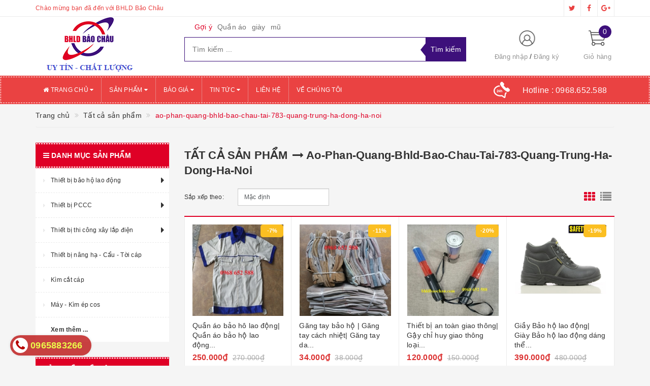

--- FILE ---
content_type: text/html; charset=utf-8
request_url: https://bhldbaochau.com/collections/all/ao-phan-quang-bhld-bao-chau-tai-783-quang-trung-ha-dong-ha-noi
body_size: 26348
content:
<!DOCTYPE html>
<html lang="vi">
	<head>
		<meta http-equiv="content-type" content="text/html;charset=utf-8" />
		<meta name="viewport" content="width=device-width, initial-scale=1, maximum-scale=1">			
		<title>
			Tất cả sản phẩm
			 tagged "ao-phan-quang-bhld-bao-chau-tai-783-quang-trung-ha-dong-ha-noi"
			
			 | Bảo Hộ Lao Động Bảo Châu			
		</title>
		<!-- ================= Page description ================== -->
		<meta name="description" content="">
		<!-- ================= Meta ================== -->
		
		<meta name="keywords" content="Tất cả sản phẩm, Bảo Hộ Lao Động Bảo Châu, bhldbaochau.com"/>
				
		<link rel="canonical" href="https://bhldbaochau.com/collections/all"/>
		<meta name='revisit-after' content='1 days' />
		<meta name="robots" content="noodp,index,follow" />
		<!-- ================= Favicon ================== -->
		
		<link rel="icon" href="//bizweb.dktcdn.net/100/290/027/themes/630051/assets/favicon.png?1720674286538" type="image/x-icon" />
		
		<!-- ================= Google Fonts ================== -->
		
		
			

		<!-- Facebook Open Graph meta tags -->
		

	<meta property="og:type" content="website">
	<meta property="og:title" content="Tất cả sản phẩm">
	<meta property="og:image" content="http://bizweb.dktcdn.net/100/290/027/themes/630051/assets/logo.png?1720674286538">
	<meta property="og:image:secure_url" content="https://bizweb.dktcdn.net/100/290/027/themes/630051/assets/logo.png?1720674286538">

<meta property="og:description" content="">
<meta property="og:url" content="https://bhldbaochau.com/collections/all">
<meta property="og:site_name" content="Bảo Hộ Lao Động Bảo Châu">		

		<!-- Plugin CSS -->			
		<link rel="stylesheet"
			  href="//maxcdn.bootstrapcdn.com/bootstrap/3.3.7/css/bootstrap.min.css"
			  integrity="sha384-BVYiiSIFeK1dGmJRAkycuHAHRg32OmUcww7on3RYdg4Va+PmSTsz/K68vbdEjh4u"
			  crossorigin="anonymous">
		<link rel="stylesheet" href="//maxcdn.bootstrapcdn.com/font-awesome/4.5.0/css/font-awesome.min.css">
		<link href="//bizweb.dktcdn.net/100/290/027/themes/630051/assets/owl.carousel.min.css?1720674286538" rel="stylesheet" type="text/css" media="all" />

		<!-- Build Main CSS -->								
		<link href="//bizweb.dktcdn.net/100/290/027/themes/630051/assets/base.scss.css?1720674286538" rel="stylesheet" type="text/css" media="all" />		
		<link href="//bizweb.dktcdn.net/100/290/027/themes/630051/assets/style.scss.css?1720674286538" rel="stylesheet" type="text/css" media="all" />		
		<link href="//bizweb.dktcdn.net/100/290/027/themes/630051/assets/update.scss.css?1720674286538" rel="stylesheet" type="text/css" media="all" />		
		<link href="//bizweb.dktcdn.net/100/290/027/themes/630051/assets/modules.scss.css?1720674286538" rel="stylesheet" type="text/css" media="all" />
		<link href="//bizweb.dktcdn.net/100/290/027/themes/630051/assets/responsive.scss.css?1720674286538" rel="stylesheet" type="text/css" media="all" />
		<link href="//bizweb.dktcdn.net/100/290/027/themes/630051/assets/update_stylesheet.scss.css?1720674286538" rel="stylesheet" type="text/css" media="all" />

		<!-- Header JS -->	
		<script src="//bizweb.dktcdn.net/100/290/027/themes/630051/assets/jquery-2.2.3.min.js?1720674286538" type="text/javascript"></script> 

		<!-- Bizweb javascript customer -->
		


		<!-- menu mobile -->
		<link href="//bizweb.dktcdn.net/100/290/027/themes/630051/assets/menu.scss.css?1720674286538" rel="stylesheet" type="text/css" media="all" />
		<script src="//bizweb.dktcdn.net/100/290/027/themes/630051/assets/menu.js?1720674286538" type="text/javascript"></script>

		<!-- Bizweb conter for header -->
		<script>
	var Bizweb = Bizweb || {};
	Bizweb.store = 'bhldbaochau.mysapo.net';
	Bizweb.id = 290027;
	Bizweb.theme = {"id":630051,"name":"Big Shoe","role":"main"};
	Bizweb.template = 'collection';
	if(!Bizweb.fbEventId)  Bizweb.fbEventId = 'xxxxxxxx-xxxx-4xxx-yxxx-xxxxxxxxxxxx'.replace(/[xy]/g, function (c) {
	var r = Math.random() * 16 | 0, v = c == 'x' ? r : (r & 0x3 | 0x8);
				return v.toString(16);
			});		
</script>
<script>
	(function () {
		function asyncLoad() {
			var urls = ["//productreviews.sapoapps.vn/assets/js/productreviews.min.js?store=bhldbaochau.mysapo.net","https://googleshopping.sapoapps.vn/conversion-tracker/global-tag/1470.js?store=bhldbaochau.mysapo.net","https://googleshopping.sapoapps.vn/conversion-tracker/event-tag/1470.js?store=bhldbaochau.mysapo.net","//static.zotabox.com/d/e/de5d79228aa0de9c006f8d570abd716c/widgets.js?store=bhldbaochau.mysapo.net","//static.zotabox.com/d/e/de5d79228aa0de9c006f8d570abd716c/widgets.js?store=bhldbaochau.mysapo.net","//static.zotabox.com/d/e/de5d79228aa0de9c006f8d570abd716c/widgets.js?store=bhldbaochau.mysapo.net","//static.zotabox.com/d/e/de5d79228aa0de9c006f8d570abd716c/widgets.js?store=bhldbaochau.mysapo.net","//static.zotabox.com/d/e/de5d79228aa0de9c006f8d570abd716c/widgets.js?store=bhldbaochau.mysapo.net","//bwstatistics.sapoapps.vn/genscript/script.js?store=bhldbaochau.mysapo.net","//static.zotabox.com/d/e/de5d79228aa0de9c006f8d570abd716c/widgets.js?store=bhldbaochau.mysapo.net","https://google-shopping.sapoapps.vn/conversion-tracker/global-tag/5858.js?store=bhldbaochau.mysapo.net","https://google-shopping.sapoapps.vn/conversion-tracker/event-tag/5858.js?store=bhldbaochau.mysapo.net"];
			for (var i = 0; i < urls.length; i++) {
				var s = document.createElement('script');
				s.type = 'text/javascript';
				s.async = true;
				s.src = urls[i];
				var x = document.getElementsByTagName('script')[0];
				x.parentNode.insertBefore(s, x);
			}
		};
		window.attachEvent ? window.attachEvent('onload', asyncLoad) : window.addEventListener('load', asyncLoad, false);
	})();
</script>


<script>
	window.BizwebAnalytics = window.BizwebAnalytics || {};
	window.BizwebAnalytics.meta = window.BizwebAnalytics.meta || {};
	window.BizwebAnalytics.meta.currency = 'VND';
	window.BizwebAnalytics.tracking_url = '/s';

	var meta = {};
	
	
	for (var attr in meta) {
	window.BizwebAnalytics.meta[attr] = meta[attr];
	}
</script>

	
		<script src="/dist/js/stats.min.js?v=96f2ff2"></script>
	











				
		<script>var ProductReviewsAppUtil=ProductReviewsAppUtil || {};</script>
	</head>
	<body>
		<!-- Get default informations -->
		
		
		

		
		
		
		<!-- end !! get default informations -->


		<!-- Main content -->
		<header class="header">
	
	<div class="topbar hidden-xs">
		<div class="container">
			<div class="row">
				<div class="col-xs-12 col-sm-6 col-md-8 col-lg-9 a-left header-info">
					
					<span class="hidden-sm hidden-xs">
						Chào mừng bạn đã đến với BHLD Bảo Châu
					</span>
					
				</div>
				
				<div class="col-xs-12 col-sm-6 col-md-4 col-lg-3 a-right">
					<ul class="social-info">
						
						
						
						
						
						<!-- defined style classes could be found in update_stylesheet.scss -->
						<li>
							<a href="#" class="hv-bg-twitter btn-transition" title="twitter">
								<i class="fa fa-twitter"></i>
							</a>
						</li>
						
						
						
						
						
						<!-- defined style classes could be found in update_stylesheet.scss -->
						<li>
							<a href="https://www.facebook.com/baoholaodonggiare/" class="hv-bg-facebook btn-transition" title="facebook">
								<i class="fa fa-facebook"></i>
							</a>
						</li>
						
						
						
						
						
						<!-- defined style classes could be found in update_stylesheet.scss -->
						<li>
							<a href="#" class="hv-bg-google-plus btn-transition" title="google plus">
								<i class="fa fa-google-plus"></i>
							</a>
						</li>
						
						
					</ul>
				</div>
				
			</div>
		</div>
	</div>
	

	<div class="main-header">
		<div class="container">
			<div class="row">
				<div class="col-xs-12 col-sm-4 col-md-3 col-lg-3"> 
					<div class="logo">
						<a title="Bảo Hộ Lao Động Bảo Châu" href="/">
							
							<img class="img-responsive" src="//bizweb.dktcdn.net/100/290/027/themes/630051/assets/logo.png?1720674286538" alt="logo Bảo Hộ Lao Động Bảo Châu">					
							
						</a> 
					</div>
				</div>

				<div class="hidden-xs col-sm-4 col-md-6 col-lg-6 search_area">
					
					<div class="search_trend hidden-sm hidden-xs">
						
						
						<ul>
							<li class="trend_title">
								Gợi ý
							</li>
							
							<li>
								<a href="quan-ao">Quần áo</a>
							</li>
							
							<li>
								<a href="giay">giày</a>
							</li>
							
							<li>
								<a href="mu">mũ</a>
							</li>
							
						</ul>
					</div>
					

					<div class="search_form">
						<form action="/search" method="get" class="search-form" role="search">
							<input placeholder="Tìm kiếm ..." class="search_input" type="text" name="query" value="" />
							<input type="submit" value="Tìm kiếm" class="btnsearch" />
							<span class='arrow-left-search'></span>
						</form>
					</div>
				</div>

				<div class="hidden-xs col-sm-4 col-md-3 col-lg-3 account-cart">
					<div class="row">
						<div class="col-sm-7 col-md-8 col-lg-8 account">
							<ul class="account-info">
								
								<li>
									<a href="/account/login">Đăng nhập</a>
								</li>
								<li>
									<a href="/account/register">Đăng ký</a>
								</li>
								
							</ul>
						</div>

						<div class="col-sm-5 col-md-4 col-lg-4 cart-header">
							<div class="top-cart-contain">
								<div class="mini-cart text-xs-center">
									<div class="heading-cart">
										<a href="/cart">
											<span class="cartCount count_item_pr" id="cart-total">0</span>
											<span class="cart-text">Giỏ hàng</span>
										</a>
									</div>	
									<div class="top-cart-content">
										<ul id="cart-sidebar" class="mini-products-list count_li">
											<li class="list-item">
												<ul></ul>
											</li>
											<li class="action">
												<ul>
													<li class="li-fix-1">
														<div class="top-subtotal">
															Tổng tiền thanh toán: 
															<span class="price"></span>
														</div>
													</li>
													<li class="li-fix-2" style="">
														<div class="actions">
															<a href="/cart" class="btn btn-primary">
																<span>Giỏ hàng</span>
															</a>
															<a href="/checkout" class="btn btn-checkout btn-gray">
																<span>Thanh toán</span>
															</a>
														</div>
													</li>
												</ul>
											</li>
										</ul>
									</div>
								</div>
							</div>
						</div>
					</div>
				</div>
			</div>
		</div>
	</div>

	<div class="menu-header menu-nav hidden-sm hidden-xs">
		<nav>
	<ul id="nav" class="nav container">
		
		
		<li class="nav-item">
			<a href="/" class="nav-link" title="Trang chủ">
				<i class="fa fa-home"></i> Trang chủ <i class="fa fa-caret-down" data-toggle="dropdown"></i>
			</a>
			<ul class="dropdown-menu">
				
			</ul>
		</li>
		
		
		
		<li class="nav-item">
			<a href="/collections/all" class="nav-link" title="Sản phẩm">
				 Sản phẩm <i class="fa fa-caret-down" data-toggle="dropdown"></i>
			</a>
			<ul class="dropdown-menu">
				
				
				<li class="dropdown-submenu nav-item-lv2">
					<a class="nav-link" href="/quan-ao-dong-phuc-bao-ho-lao-dong" title="Thiết bị bảo hộ lao động">
						Thiết bị bảo hộ lao động <i class="fa fa-angle-right"></i>
					</a>
					<ul class="dropdown-menu">
												
						<li class="nav-item-lv3">
							<a class="nav-link" href="/quan-ao-dong-phuc-bao-ho-lao-dong" title="Quần áo bảo hộ lao động">
								Quần áo bảo hộ lao động
							</a>
						</li>						
												
						<li class="nav-item-lv3">
							<a class="nav-link" href="/ung-bao-ho-lao-dong" title="ỦNG BẢO HỘ LAO ĐỘNG">
								ỦNG BẢO HỘ LAO ĐỘNG
							</a>
						</li>						
												
						<li class="nav-item-lv3">
							<a class="nav-link" href="/gang-tay-bao-ho-lao-dong" title="Găng tay bảo hộ lao động">
								Găng tay bảo hộ lao động
							</a>
						</li>						
												
						<li class="nav-item-lv3">
							<a class="nav-link" href="/kinh-bao-ho-lao-dong" title="Kính bảo hộ lao động">
								Kính bảo hộ lao động
							</a>
						</li>						
												
						<li class="nav-item-lv3">
							<a class="nav-link" href="/mu-bao-ho-lao-dong" title="Mũ bảo hộ lao động">
								Mũ bảo hộ lao động
							</a>
						</li>						
												
						<li class="nav-item-lv3">
							<a class="nav-link" href="/giay-bao-ho-lao-dong" title="Giầy bảo hộ lao động">
								Giầy bảo hộ lao động
							</a>
						</li>						
						
					</ul>                      
				</li>
				
				
				
				<li class="dropdown-submenu nav-item-lv2">
					<a class="nav-link" href="/thiet-bi-pccc" title="Thiết bị PCCC">
						Thiết bị PCCC <i class="fa fa-angle-right"></i>
					</a>
					<ul class="dropdown-menu">
												
						<li class="nav-item-lv3">
							<a class="nav-link" href="/chuong-bao-chay" title="Chuông báo cháy">
								Chuông báo cháy
							</a>
						</li>						
												
						<li class="nav-item-lv3">
							<a class="nav-link" href="/qua-cau-chua-chay-tu-dong-abc-bc-binh-chua-chay-mt3-voi-chua-chay" title="Quả cầu chữa cháy tự động ABC">
								Quả cầu chữa cháy tự động ABC
							</a>
						</li>						
												
						<li class="nav-item-lv3">
							<a class="nav-link" href="/qua-cau-chua-chay-tu-dong-thiet-bi-phong-chay-chua-chay" title="Bình cầu chữa cháy tự động">
								Bình cầu chữa cháy tự động
							</a>
						</li>						
												
						<li class="nav-item-lv3">
							<a class="nav-link" href="/thiet-bi-phong-chay-chua-chay-binh-chua-chay-van-chua-chay" title="Bình cứu hỏa BC 35kg">
								Bình cứu hỏa BC 35kg
							</a>
						</li>						
												
						<li class="nav-item-lv3">
							<a class="nav-link" href="/binh-cuu-hoa-co2-binh-chua-chay-abc-thiet-bi-phong-chay-chua-chay" title="Bình chữa cháy CO2 MT3 3kg">
								Bình chữa cháy CO2 MT3 3kg
							</a>
						</li>						
												
						<li class="nav-item-lv3">
							<a class="nav-link" href="/binh-cuu-hoa-mt3-binh-chua-chay-khi-co2-mt3-chat-luong-uy-tin" title="Bình chữa cháy CO2 MT3 ABC,BC">
								Bình chữa cháy CO2 MT3 ABC,BC
							</a>
						</li>						
												
						<li class="nav-item-lv3">
							<a class="nav-link" href="/van-goc-chua-chay-d50-d65" title="Van góc chữa cháy D50 - D65">
								Van góc chữa cháy D50 - D65
							</a>
						</li>						
												
						<li class="nav-item-lv3">
							<a class="nav-link" href="/lang-phun-chua-chay" title="Lăng phun chữa cháy">
								Lăng phun chữa cháy
							</a>
						</li>						
						
					</ul>                      
				</li>
				
				
				
				<li class="dropdown-submenu nav-item-lv2">
					<a class="nav-link" href="/thiet-bi-thi-cong-xay-lap-dien" title="Thiết bị thi công xây lắp điện">
						Thiết bị thi công xây lắp điện <i class="fa fa-angle-right"></i>
					</a>
					<ul class="dropdown-menu">
												
						<li class="nav-item-lv3">
							<a class="nav-link" href="/quan-ao-dien-luc" title="Quần áo điện lực - Áo khoác - Áo Gilê">
								Quần áo điện lực - Áo khoác - Áo Gilê
							</a>
						</li>						
												
						<li class="nav-item-lv3">
							<a class="nav-link" href="/puly-keo-day" title="Puly kéo dây">
								Puly kéo dây
							</a>
						</li>						
												
						<li class="nav-item-lv3">
							<a class="nav-link" href="/guoc-treo-cot-dien" title="Guốc trèo cột điện">
								Guốc trèo cột điện
							</a>
						</li>						
												
						<li class="nav-item-lv3">
							<a class="nav-link" href="/ro-cap-con-quay-chong-xoan" title="Rọ cáp,Con quay chống xoắn">
								Rọ cáp,Con quay chống xoắn
							</a>
						</li>						
												
						<li class="nav-item-lv3">
							<a class="nav-link" href="/coc-kep-cap-dop-cap" title="Cóc kẹp cáp - Đớp cáp">
								Cóc kẹp cáp - Đớp cáp
							</a>
						</li>						
												
						<li class="nav-item-lv3">
							<a class="nav-link" href="/con-lan-keo-cap-dien" title="Con lăn kéo cáp điện">
								Con lăn kéo cáp điện
							</a>
						</li>						
												
						<li class="nav-item-lv3">
							<a class="nav-link" href="/bo-tiep-dia" title="Bộ tiếp địa">
								Bộ tiếp địa
							</a>
						</li>						
												
						<li class="nav-item-lv3">
							<a class="nav-link" href="/cac-thiet-bi-khac" title="Các thiết bị khác">
								Các thiết bị khác
							</a>
						</li>						
						
					</ul>                      
				</li>
				
				
				
				<li class="nav-item-lv2">
					<a class="nav-link" href="/pa-lang-xich-pa-lang-cap" title="Thiết bị nâng hạ - Cẩu - Tời cáp">
						Thiết bị nâng hạ - Cẩu - Tời cáp
					</a>
				</li>
				
				
				
				<li class="nav-item-lv2">
					<a class="nav-link" href="/kim-cat-cap" title="Kìm cắt cáp">
						Kìm cắt cáp
					</a>
				</li>
				
				
				
				<li class="nav-item-lv2">
					<a class="nav-link" href="/may-kim-ep-cos" title="Máy - Kìm ép cos">
						Máy - Kìm ép cos
					</a>
				</li>
				
				
			</ul>
		</li>
		
		
		
		<li class="nav-item">
			<a href="/bao-gia" class="nav-link" title="Báo giá">
				 Báo giá <i class="fa fa-caret-down" data-toggle="dropdown"></i>
			</a>
			<ul class="dropdown-menu">
				
			</ul>
		</li>
		
		
		
		<li class="nav-item">
			<a href="/tin-tuc" class="nav-link" title="Tin tức">
				 Tin tức <i class="fa fa-caret-down" data-toggle="dropdown"></i>
			</a>
			<ul class="dropdown-menu">
				
				
				<li class="nav-item-lv2">
					<a class="nav-link" href="/giay-vai-thuong-dinh" title="Giầy vải Thượng Đình">
						Giầy vải Thượng Đình
					</a>
				</li>
				
				
				
				<li class="nav-item-lv2">
					<a class="nav-link" href="/quat-hut-gio-cong-nghiep-chinh-hang-chat-luong-uy-tin-gia-re" title="Quạt hút gió công nghiệp">
						Quạt hút gió công nghiệp
					</a>
				</li>
				
				
				
				<li class="nav-item-lv2">
					<a class="nav-link" href="/gay-chi-huy-huy-giao-thong-loai-ngan-hai-mau-xanh-do-chat-luong-1" title="Gậy chỉ huy huy giao thông loại ngắn hai màu xanh đỏ">
						Gậy chỉ huy huy giao thông loại ngắn hai màu xanh đỏ
					</a>
				</li>
				
				
				
				<li class="nav-item-lv2">
					<a class="nav-link" href="/gay-chi-huy-giao-thong-co-coi-chat-luong-uy-tin-gia-re" title="Gậy chỉ huy giao thông có còi">
						Gậy chỉ huy giao thông có còi
					</a>
				</li>
				
				
				
				<li class="nav-item-lv2">
					<a class="nav-link" href="/nha-bat-tieu-doi-15m-nha-bat-quan-doi-chat-luong-gia-re" title="Nhà bạt tiểu đội 15m²">
						Nhà bạt tiểu đội 15m²
					</a>
				</li>
				
				
				
				<li class="nav-item-lv2">
					<a class="nav-link" href="/nha-bat-quan-doi-30m-nha-bat-da-chien-nha-bat-co-dong-uy-tin" title="Nhà bạt quân đội 30m²">
						Nhà bạt quân đội 30m²
					</a>
				</li>
				
				
				
				<li class="nav-item-lv2">
					<a class="nav-link" href="/nha-bat-quan-doi-45m-nha-bat-co-dong-nha-bat-trung-doi-gia-re-1" title="Nhà bạt quân đội 45m²">
						Nhà bạt quân đội 45m²
					</a>
				</li>
				
				
				
				<li class="nav-item-lv2">
					<a class="nav-link" href="/nha-bat-quan-doi-50m-nha-bat-da-chien-nha-bat-co-dong-gia-re-2" title="Nhà bạt quân đội 50m²">
						Nhà bạt quân đội 50m²
					</a>
				</li>
				
				
				
				<li class="nav-item-lv2">
					<a class="nav-link" href="/khau-trang-kt5-khau-trang-khang-khuan-khau-trang-chong-bui-3-lop-2" title="Khẩu trang KT5">
						Khẩu trang KT5
					</a>
				</li>
				
				
				
				<li class="nav-item-lv2">
					<a class="nav-link" href="/gay-chi-huy-giao-thong-thiet-bi-an-toan-giao-thong-den-canh-ba0" title="Gậy chỉ huy giao thông">
						Gậy chỉ huy giao thông
					</a>
				</li>
				
				
				
				<li class="nav-item-lv2">
					<a class="nav-link" href="/quan-ao-bao-ho-lao-dong-coc-tay-phoi-mau-vai-kaki-nam-dinh-uy-tin-2" title="Quần áo bảo hộ lao động cộc tay phối màu vải Kaki Nam Định">
						Quần áo bảo hộ lao động cộc tay phối màu vải Kaki Nam Định
					</a>
				</li>
				
				
			</ul>
		</li>
		
		
		
		<li class="nav-item">
			<a class="nav-link" href="/lien-he" title="Liên hệ">
				 Liên hệ
			</a>
		</li>
		
		
		
		<li class="nav-item">
			<a class="nav-link" href="/gioi-thieu" title="Về chúng tôi">
				 Về chúng tôi
			</a>
		</li>
		
		

		
		<li class="menu_hotline">
			<img class="img-responsive" src="//bizweb.dktcdn.net/thumb/icon/100/290/027/themes/630051/assets/hotline_pc.png?1720674286538" alt="Hotline"/>
			<a href="tel:0968652588">
				Hotline : <span>0968.652.588</span>
			</a>
		</li>
		
	</ul>
</nav>
	</div>
	<div class="menu-mobile menu-nav hidden-md hidden-lg">
		<div class="sidebar-menu sidebar_menu site-nav-mobile">
	<div class="sidebar-menu-title module-header">
		<div class="module-title">
			<i class="fa fa-bars"></i>
		</div>
		<a class="mobile-cart" href="/cart">
			<i class="fa fa-shopping-cart"></i>
			<span class="cart-count-mobile">0</span>
		</a>
	</div>
	<div class="sidebar-menu-content">
		<div class="sidebar-linklists mobile-menu-linklists">
			<ul>
				
				
				<li class="sidebar-menu-list menu-item collection-sidebar-menu">
					<a class="ajaxLayer" href="/" title="Trang chủ">
						<span>Trang chủ</span>
					</a>
					
					<ul style="display: none" class="lv2">
						
					</ul>
					
				</li>
				
				<li class="sidebar-menu-list menu-item collection-sidebar-menu">
					<a class="ajaxLayer" href="/collections/all" title="Sản phẩm">
						<span>Sản phẩm</span>
					</a>
					
					<ul style="display: none" class="lv2">
						
						<li>
							<a class="ajaxLayer a_lv2" href="/quan-ao-dong-phuc-bao-ho-lao-dong" title="Thiết bị bảo hộ lao động">
								<span>Thiết bị bảo hộ lao động</span>
							</a>
							
							<ul style="display: none;" class="lv3">
								
								<li>
									<a class="ajaxLayer a_lv3" href="/quan-ao-dong-phuc-bao-ho-lao-dong" title="Quần áo bảo hộ lao động">
										<span>Quần áo bảo hộ lao động</span>
									</a>
								</li>
								
								<li>
									<a class="ajaxLayer a_lv3" href="/ung-bao-ho-lao-dong" title="ỦNG BẢO HỘ LAO ĐỘNG">
										<span>ỦNG BẢO HỘ LAO ĐỘNG</span>
									</a>
								</li>
								
								<li>
									<a class="ajaxLayer a_lv3" href="/gang-tay-bao-ho-lao-dong" title="Găng tay bảo hộ lao động">
										<span>Găng tay bảo hộ lao động</span>
									</a>
								</li>
								
								<li>
									<a class="ajaxLayer a_lv3" href="/kinh-bao-ho-lao-dong" title="Kính bảo hộ lao động">
										<span>Kính bảo hộ lao động</span>
									</a>
								</li>
								
								<li>
									<a class="ajaxLayer a_lv3" href="/mu-bao-ho-lao-dong" title="Mũ bảo hộ lao động">
										<span>Mũ bảo hộ lao động</span>
									</a>
								</li>
								
								<li>
									<a class="ajaxLayer a_lv3" href="/giay-bao-ho-lao-dong" title="Giầy bảo hộ lao động">
										<span>Giầy bảo hộ lao động</span>
									</a>
								</li>
								
							</ul>
							
						</li>
						
						<li>
							<a class="ajaxLayer a_lv2" href="/thiet-bi-pccc" title="Thiết bị PCCC">
								<span>Thiết bị PCCC</span>
							</a>
							
							<ul style="display: none;" class="lv3">
								
								<li>
									<a class="ajaxLayer a_lv3" href="/chuong-bao-chay" title="Chuông báo cháy">
										<span>Chuông báo cháy</span>
									</a>
								</li>
								
								<li>
									<a class="ajaxLayer a_lv3" href="/qua-cau-chua-chay-tu-dong-abc-bc-binh-chua-chay-mt3-voi-chua-chay" title="Quả cầu chữa cháy tự động ABC">
										<span>Quả cầu chữa cháy tự động ABC</span>
									</a>
								</li>
								
								<li>
									<a class="ajaxLayer a_lv3" href="/qua-cau-chua-chay-tu-dong-thiet-bi-phong-chay-chua-chay" title="Bình cầu chữa cháy tự động">
										<span>Bình cầu chữa cháy tự động</span>
									</a>
								</li>
								
								<li>
									<a class="ajaxLayer a_lv3" href="/thiet-bi-phong-chay-chua-chay-binh-chua-chay-van-chua-chay" title="Bình cứu hỏa BC 35kg">
										<span>Bình cứu hỏa BC 35kg</span>
									</a>
								</li>
								
								<li>
									<a class="ajaxLayer a_lv3" href="/binh-cuu-hoa-co2-binh-chua-chay-abc-thiet-bi-phong-chay-chua-chay" title="Bình chữa cháy CO2 MT3 3kg">
										<span>Bình chữa cháy CO2 MT3 3kg</span>
									</a>
								</li>
								
								<li>
									<a class="ajaxLayer a_lv3" href="/binh-cuu-hoa-mt3-binh-chua-chay-khi-co2-mt3-chat-luong-uy-tin" title="Bình chữa cháy CO2 MT3 ABC,BC">
										<span>Bình chữa cháy CO2 MT3 ABC,BC</span>
									</a>
								</li>
								
								<li>
									<a class="ajaxLayer a_lv3" href="/van-goc-chua-chay-d50-d65" title="Van góc chữa cháy D50 - D65">
										<span>Van góc chữa cháy D50 - D65</span>
									</a>
								</li>
								
								<li>
									<a class="ajaxLayer a_lv3" href="/lang-phun-chua-chay" title="Lăng phun chữa cháy">
										<span>Lăng phun chữa cháy</span>
									</a>
								</li>
								
							</ul>
							
						</li>
						
						<li>
							<a class="ajaxLayer a_lv2" href="/thiet-bi-thi-cong-xay-lap-dien" title="Thiết bị thi công xây lắp điện">
								<span>Thiết bị thi công xây lắp điện</span>
							</a>
							
							<ul style="display: none;" class="lv3">
								
								<li>
									<a class="ajaxLayer a_lv3" href="/quan-ao-dien-luc" title="Quần áo điện lực - Áo khoác - Áo Gilê">
										<span>Quần áo điện lực - Áo khoác - Áo Gilê</span>
									</a>
								</li>
								
								<li>
									<a class="ajaxLayer a_lv3" href="/puly-keo-day" title="Puly kéo dây">
										<span>Puly kéo dây</span>
									</a>
								</li>
								
								<li>
									<a class="ajaxLayer a_lv3" href="/guoc-treo-cot-dien" title="Guốc trèo cột điện">
										<span>Guốc trèo cột điện</span>
									</a>
								</li>
								
								<li>
									<a class="ajaxLayer a_lv3" href="/ro-cap-con-quay-chong-xoan" title="Rọ cáp,Con quay chống xoắn">
										<span>Rọ cáp,Con quay chống xoắn</span>
									</a>
								</li>
								
								<li>
									<a class="ajaxLayer a_lv3" href="/coc-kep-cap-dop-cap" title="Cóc kẹp cáp - Đớp cáp">
										<span>Cóc kẹp cáp - Đớp cáp</span>
									</a>
								</li>
								
								<li>
									<a class="ajaxLayer a_lv3" href="/con-lan-keo-cap-dien" title="Con lăn kéo cáp điện">
										<span>Con lăn kéo cáp điện</span>
									</a>
								</li>
								
								<li>
									<a class="ajaxLayer a_lv3" href="/bo-tiep-dia" title="Bộ tiếp địa">
										<span>Bộ tiếp địa</span>
									</a>
								</li>
								
								<li>
									<a class="ajaxLayer a_lv3" href="/cac-thiet-bi-khac" title="Các thiết bị khác">
										<span>Các thiết bị khác</span>
									</a>
								</li>
								
							</ul>
							
						</li>
						
						<li>
							<a class="ajaxLayer a_lv2" href="/pa-lang-xich-pa-lang-cap" title="Thiết bị nâng hạ - Cẩu - Tời cáp">
								<span>Thiết bị nâng hạ - Cẩu - Tời cáp</span>
							</a>
							
						</li>
						
						<li>
							<a class="ajaxLayer a_lv2" href="/kim-cat-cap" title="Kìm cắt cáp">
								<span>Kìm cắt cáp</span>
							</a>
							
						</li>
						
						<li>
							<a class="ajaxLayer a_lv2" href="/may-kim-ep-cos" title="Máy - Kìm ép cos">
								<span>Máy - Kìm ép cos</span>
							</a>
							
						</li>
						
					</ul>
					
				</li>
				
				<li class="sidebar-menu-list menu-item collection-sidebar-menu">
					<a class="ajaxLayer" href="/bao-gia" title="Báo giá">
						<span>Báo giá</span>
					</a>
					
					<ul style="display: none" class="lv2">
						
					</ul>
					
				</li>
				
				<li class="sidebar-menu-list menu-item collection-sidebar-menu">
					<a class="ajaxLayer" href="/tin-tuc" title="Tin tức">
						<span>Tin tức</span>
					</a>
					
					<ul style="display: none" class="lv2">
						
						<li>
							<a class="ajaxLayer a_lv2" href="/giay-vai-thuong-dinh" title="Giầy vải Thượng Đình">
								<span>Giầy vải Thượng Đình</span>
							</a>
							
						</li>
						
						<li>
							<a class="ajaxLayer a_lv2" href="/quat-hut-gio-cong-nghiep-chinh-hang-chat-luong-uy-tin-gia-re" title="Quạt hút gió công nghiệp">
								<span>Quạt hút gió công nghiệp</span>
							</a>
							
						</li>
						
						<li>
							<a class="ajaxLayer a_lv2" href="/gay-chi-huy-huy-giao-thong-loai-ngan-hai-mau-xanh-do-chat-luong-1" title="Gậy chỉ huy huy giao thông loại ngắn hai màu xanh đỏ">
								<span>Gậy chỉ huy huy giao thông loại ngắn hai màu xanh đỏ</span>
							</a>
							
						</li>
						
						<li>
							<a class="ajaxLayer a_lv2" href="/gay-chi-huy-giao-thong-co-coi-chat-luong-uy-tin-gia-re" title="Gậy chỉ huy giao thông có còi">
								<span>Gậy chỉ huy giao thông có còi</span>
							</a>
							
						</li>
						
						<li>
							<a class="ajaxLayer a_lv2" href="/nha-bat-tieu-doi-15m-nha-bat-quan-doi-chat-luong-gia-re" title="Nhà bạt tiểu đội 15m²">
								<span>Nhà bạt tiểu đội 15m²</span>
							</a>
							
						</li>
						
						<li>
							<a class="ajaxLayer a_lv2" href="/nha-bat-quan-doi-30m-nha-bat-da-chien-nha-bat-co-dong-uy-tin" title="Nhà bạt quân đội 30m²">
								<span>Nhà bạt quân đội 30m²</span>
							</a>
							
						</li>
						
						<li>
							<a class="ajaxLayer a_lv2" href="/nha-bat-quan-doi-45m-nha-bat-co-dong-nha-bat-trung-doi-gia-re-1" title="Nhà bạt quân đội 45m²">
								<span>Nhà bạt quân đội 45m²</span>
							</a>
							
						</li>
						
						<li>
							<a class="ajaxLayer a_lv2" href="/nha-bat-quan-doi-50m-nha-bat-da-chien-nha-bat-co-dong-gia-re-2" title="Nhà bạt quân đội 50m²">
								<span>Nhà bạt quân đội 50m²</span>
							</a>
							
						</li>
						
						<li>
							<a class="ajaxLayer a_lv2" href="/khau-trang-kt5-khau-trang-khang-khuan-khau-trang-chong-bui-3-lop-2" title="Khẩu trang KT5">
								<span>Khẩu trang KT5</span>
							</a>
							
						</li>
						
						<li>
							<a class="ajaxLayer a_lv2" href="/gay-chi-huy-giao-thong-thiet-bi-an-toan-giao-thong-den-canh-ba0" title="Gậy chỉ huy giao thông">
								<span>Gậy chỉ huy giao thông</span>
							</a>
							
						</li>
						
						<li>
							<a class="ajaxLayer a_lv2" href="/quan-ao-bao-ho-lao-dong-coc-tay-phoi-mau-vai-kaki-nam-dinh-uy-tin-2" title="Quần áo bảo hộ lao động cộc tay phối màu vải Kaki Nam Định">
								<span>Quần áo bảo hộ lao động cộc tay phối màu vải Kaki Nam Định</span>
							</a>
							
						</li>
						
					</ul>
					
				</li>
				
				<li class="sidebar-menu-list menu-item collection-sidebar-menu">
					<a class="ajaxLayer" href="/lien-he" title="Liên hệ">
						<span>Liên hệ</span>
					</a>
					
				</li>
				
				<li class="sidebar-menu-list menu-item collection-sidebar-menu">
					<a class="ajaxLayer" href="/gioi-thieu" title="Về chúng tôi">
						<span>Về chúng tôi</span>
					</a>
					
				</li>
				
			</ul>
		</div>
	</div>
</div>

		<div class="full-width">
			<div class="container">
				<div class="row">
					<div class="col-xs-12 col-sm-12 col-md-12 col-lg-12">
						<div class="search_form">
							<form action="/search" method="get" class="search-form" role="search">
								<input placeholder="Tìm kiếm ..." class="search_input" type="text" name="query" value="" />
								<button type="submit" class="btnsearch">
									<i class="fa fa-search"></i>
								</button>
							</form>
						</div>

						
						<div class="hotline_mobile">
							<a href="tel:0968652588">
								<img src="//bizweb.dktcdn.net/thumb/icon/100/290/027/themes/630051/assets/hotline_mobile.png?1720674286538" alt="Hotline" class="img-responsive">
							</a>
						</div>
						
					</div>
				</div>
			</div>
		</div>
	</div>
</header>
		<section class="collection-template">
	<section class="bread-crumb">
	<div class="container">
		<div class="row">
			<div class="col-xs-12">
				<ul class="breadcrumb list-unstyled" itemscope itemtype="http://data-vocabulary.org/Breadcrumb">					
					<li class="home">
						<a itemprop="url" href="/" title="Về trang chủ">
							<span itemprop="title">Trang chủ</span>
						</a>
					</li>
					
					
						
							
						

						
							
							
							<li itemprop="title">						
								<a itemprop="url" href="/collections/all" title="Tất cả sản phẩm">
									<span itemprop="title">Tất cả sản phẩm</span>
								</a>
							</li>					
							<li itemprop="title">
								<strong itemprop="title">ao-phan-quang-bhld-bao-chau-tai-783-quang-trung-ha-dong-ha-noi</strong>											
							</li>
						

					
				</ul>
			</div>
		</div>
	</div>
</section>
	
	


	<div class="container">
		<div class="row">
			<section class="main_container collection col-xs-12 col-sm-12 col-md-9 col-lg-9 col-md-push-3 col-lg-push-3">
				<div class="collection_header">
	<h1 class="title-head">
		Tất cả sản phẩm<span class="current_tags"><i class="fa fa-long-arrow-right"></i> ao-phan-quang-bhld-bao-chau-tai-783-quang-trung-ha-dong-ha-noi</span>
	</h1>
</div>
				<div class="category-products products">
				
						
					<div class="sortPagiBar">
	<div class="row">
		<div class="col-xs-12 col-sm-12 col-md-12 col-lg-12">
			<form class="form-inline form-viewpro order_bar">
				<div class="form-group">
					<label>Sắp xếp theo: </label>
					<select class="form-control sort-by-script">
						<option value="default">Mặc định</option>
						<option value="price-asc">Giá tăng dần</option>
						<option value="price-desc">Giá giảm dần</option>
						<option value="alpha-asc">Từ A-Z</option>
						<option value="alpha-desc">Từ Z-A</option>
						<option value="created-asc">Cũ đến mới</option>
						<option value="created-desc">Mới đến cũ</option>
					</select>
				</div>
			</form>

			<div class="view-mode">
				<a href="?view=grid" class="active" title="Xem dạng lưới">
					<span class="button-view-mode view-mode-grid">
						<i class="fa fa-th" aria-hidden="true"></i>					
					</span>
				</a>
				<a href="?view=list"  title="Xem dạng danh sách">
					<span class="button-view-mode view-mode-list">
						<i class="fa fa-list" aria-hidden="true"></i>
					</span>
				</a>
			</div>
		</div>
	</div>
</div>

<script>
	$(document).ready(function() {
		Bizweb.queryParams = {};
		if (location.search.length) {
			for (var aKeyValue, i = 0, aCouples = location.search.substr(1).split('&'); i < aCouples.length; i++) {
				aKeyValue = aCouples[i].split('=');
				if (aKeyValue.length > 1) {
					Bizweb.queryParams[decodeURIComponent(aKeyValue[0])] = decodeURIComponent(aKeyValue[1]);
				}
			}
		}
		$('.sort-by-script')
		.val('default')
		.bind('change', function() {
			Bizweb.queryParams.sortby = jQuery(this).val();
			location.search = jQuery.param(Bizweb.queryParams).replace(/\+/g, '%20');
		});
	});
</script>
					<section class="products-view products-view-grid">
	<div class="products">
		

		


	
	
	
 
    


	



	


		

		<div class="col-xs-6 col-sm-4 col-md-4 col-lg-3 item" >
			


	
	
	
 
    


	



	









<div class="product-box product-grid-item">
	<div class="product-thumbnail">
		
		<div class="sale-flash">-7%</div>
		
		<a href="/quan-ao-bao-ho-lao-dong-coc-tay-phoi-mau-vai-kaki-nam-dinh-uy-tin-1" title="Quần áo bảo hô lao động| Quần áo bảo hộ lao động cộc tay phối màu vải Kaki Nam Định">
			<div class="face-in">
				<picture class="dp-flex">
					
					<source media="(min-width: 1200px)" srcset="//bizweb.dktcdn.net/thumb/medium/100/290/027/products/bo-coc-ghi-phoi-xanh-3-1.jpg?v=1584777171343" />
					<source media="(min-width: 992px) and (max-width: 1199px)" srcset="//bizweb.dktcdn.net/thumb/medium/100/290/027/products/bo-coc-ghi-phoi-xanh-3-1.jpg?v=1584777171343" />
					<source media="(min-width: 768px) and (max-width: 991px)" srcset="//bizweb.dktcdn.net/thumb/medium/100/290/027/products/bo-coc-ghi-phoi-xanh-3-1.jpg?v=1584777171343" />
					<source media="(min-width: 543px) and (max-width: 767px)" srcset="//bizweb.dktcdn.net/thumb/medium/100/290/027/products/bo-coc-ghi-phoi-xanh-3-1.jpg?v=1584777171343" />
					<source media="(min-width: 320px) and (max-width: 542px)" srcset="//bizweb.dktcdn.net/thumb/compact/100/290/027/products/bo-coc-ghi-phoi-xanh-3-1.jpg?v=1584777171343" />
					<source media="(max-width: 319px)" srcset="//bizweb.dktcdn.net/thumb/medium/100/290/027/products/bo-coc-ghi-phoi-xanh-3-1.jpg?v=1584777171343" />
					<img class="img-responsive" src="https://bizweb.dktcdn.net/100/290/027/products/bo-coc-ghi-phoi-xanh-3-1.jpg?v=1584777171343" alt="Quần áo bảo hô lao động| Quần áo bảo hộ lao động cộc tay phối màu vải Kaki Nam Định"/>
					
				</picture>
			</div>
			<div class="face-out">
				<picture class="dp-flex">
					
					<source media="(min-width: 1200px)" srcset="//bizweb.dktcdn.net/thumb/medium/100/290/027/products/ghi-phoi-xanh-vai-3-1.jpg?v=1584777171950" />
					<source media="(min-width: 992px) and (max-width: 1199px)" srcset="//bizweb.dktcdn.net/thumb/medium/100/290/027/products/ghi-phoi-xanh-vai-3-1.jpg?v=1584777171950" />
					<source media="(min-width: 768px) and (max-width: 991px)" srcset="//bizweb.dktcdn.net/thumb/medium/100/290/027/products/ghi-phoi-xanh-vai-3-1.jpg?v=1584777171950" />
					<source media="(min-width: 543px) and (max-width: 767px)" srcset="//bizweb.dktcdn.net/thumb/medium/100/290/027/products/ghi-phoi-xanh-vai-3-1.jpg?v=1584777171950" />
					<source media="(min-width: 320px) and (max-width: 542px)" srcset="//bizweb.dktcdn.net/thumb/compact/100/290/027/products/ghi-phoi-xanh-vai-3-1.jpg?v=1584777171950" />
					<source media="(max-width: 319px)" srcset="//bizweb.dktcdn.net/thumb/medium/100/290/027/products/ghi-phoi-xanh-vai-3-1.jpg?v=1584777171950" />
					<img class="img-responsive" src="https://bizweb.dktcdn.net/100/290/027/products/ghi-phoi-xanh-vai-3-1.jpg?v=1584777171950" alt="Quần áo bảo hô lao động| Quần áo bảo hộ lao động cộc tay phối màu vải Kaki Nam Định"/>
					
				</picture>
			</div>
		</a>
		

<div class="product-action-btn product-action">
	<form action="/cart/add" method="post" class="variants form-nut-grid" data-id="product-actions-17241833" enctype="multipart/form-data">
		<input class="hidden" type="hidden" name="variantId" value="31388706" />
		
			
				
				<button class="btn btn-buy btn-transition btn-cart btn_buy add_to_cart" title="Mua hàng">
					<span><i class="fa fa-shopping-cart"></i> Mua hàng</span>
				</button>
				
			
		

		
		<a href="/quan-ao-bao-ho-lao-dong-coc-tay-phoi-mau-vai-kaki-nam-dinh-uy-tin-1" data-handle="quan-ao-bao-ho-lao-dong-coc-tay-phoi-mau-vai-kaki-nam-dinh-uy-tin-1" class="btn btn-white btn_view quick-view" title="Xem nhanh sản phẩm">
			<i class="fa fa-search-plus"></i> Xem nhanh
		</a>
		
	</form>
</div>
	</div>
	<div class="product-info">
		<h3 class="product-name text2line">
			<a href="/quan-ao-bao-ho-lao-dong-coc-tay-phoi-mau-vai-kaki-nam-dinh-uy-tin-1" title="Quần áo bảo hô lao động| Quần áo bảo hộ lao động cộc tay phối màu vải Kaki Nam Định">
				Quần áo bảo hô lao động| Quần áo bảo hộ lao động...
			</a>
		</h3>
		











<div class="price-box price-loop-style">
	
		
			
				<span class="special-price">
					<span class="price">250.000₫</span>
				</span>
					<span class="old-price">
						<span class="price">
							
								270.000₫
							
						</span>
					</span>
			
		
	
</div>
	</div>
</div>
		</div>		
		

		


	
	
	
 
    


	



	


		

		<div class="col-xs-6 col-sm-4 col-md-4 col-lg-3 item" >
			


	
	
	
 
    


	



	









<div class="product-box product-grid-item">
	<div class="product-thumbnail">
		
		<div class="sale-flash">-11%</div>
		
		<a href="/gang-tay-da-han-gang-tai-vai-bo-gang-tay-cach-nhiet-chat-luong" title="Găng tay bảo hộ | Găng tay cách nhiệt| Găng tay da hàn">
			<div class="face-in">
				<picture class="dp-flex">
					
					<source media="(min-width: 1200px)" srcset="//bizweb.dktcdn.net/thumb/medium/100/290/027/products/gang-tay-da-han-1.jpg?v=1583565247123" />
					<source media="(min-width: 992px) and (max-width: 1199px)" srcset="//bizweb.dktcdn.net/thumb/medium/100/290/027/products/gang-tay-da-han-1.jpg?v=1583565247123" />
					<source media="(min-width: 768px) and (max-width: 991px)" srcset="//bizweb.dktcdn.net/thumb/medium/100/290/027/products/gang-tay-da-han-1.jpg?v=1583565247123" />
					<source media="(min-width: 543px) and (max-width: 767px)" srcset="//bizweb.dktcdn.net/thumb/medium/100/290/027/products/gang-tay-da-han-1.jpg?v=1583565247123" />
					<source media="(min-width: 320px) and (max-width: 542px)" srcset="//bizweb.dktcdn.net/thumb/compact/100/290/027/products/gang-tay-da-han-1.jpg?v=1583565247123" />
					<source media="(max-width: 319px)" srcset="//bizweb.dktcdn.net/thumb/medium/100/290/027/products/gang-tay-da-han-1.jpg?v=1583565247123" />
					<img class="img-responsive" src="https://bizweb.dktcdn.net/100/290/027/products/gang-tay-da-han-1.jpg?v=1583565247123" alt="Găng tay bảo hộ | Găng tay cách nhiệt| Găng tay da hàn"/>
					
				</picture>
			</div>
			<div class="face-out">
				<picture class="dp-flex">
					
					<source media="(min-width: 1200px)" srcset="//bizweb.dktcdn.net/thumb/medium/100/290/027/products/gang-tay-da-han-2.jpg?v=1583565247570" />
					<source media="(min-width: 992px) and (max-width: 1199px)" srcset="//bizweb.dktcdn.net/thumb/medium/100/290/027/products/gang-tay-da-han-2.jpg?v=1583565247570" />
					<source media="(min-width: 768px) and (max-width: 991px)" srcset="//bizweb.dktcdn.net/thumb/medium/100/290/027/products/gang-tay-da-han-2.jpg?v=1583565247570" />
					<source media="(min-width: 543px) and (max-width: 767px)" srcset="//bizweb.dktcdn.net/thumb/medium/100/290/027/products/gang-tay-da-han-2.jpg?v=1583565247570" />
					<source media="(min-width: 320px) and (max-width: 542px)" srcset="//bizweb.dktcdn.net/thumb/compact/100/290/027/products/gang-tay-da-han-2.jpg?v=1583565247570" />
					<source media="(max-width: 319px)" srcset="//bizweb.dktcdn.net/thumb/medium/100/290/027/products/gang-tay-da-han-2.jpg?v=1583565247570" />
					<img class="img-responsive" src="https://bizweb.dktcdn.net/100/290/027/products/gang-tay-da-han-2.jpg?v=1583565247570" alt="Găng tay bảo hộ | Găng tay cách nhiệt| Găng tay da hàn"/>
					
				</picture>
			</div>
		</a>
		

<div class="product-action-btn product-action">
	<form action="/cart/add" method="post" class="variants form-nut-grid" data-id="product-actions-17124413" enctype="multipart/form-data">
		<input class="hidden" type="hidden" name="variantId" value="31093574" />
		
			
				
				<button class="btn btn-buy btn-transition btn-cart btn_buy add_to_cart" title="Mua hàng">
					<span><i class="fa fa-shopping-cart"></i> Mua hàng</span>
				</button>
				
			
		

		
		<a href="/gang-tay-da-han-gang-tai-vai-bo-gang-tay-cach-nhiet-chat-luong" data-handle="gang-tay-da-han-gang-tai-vai-bo-gang-tay-cach-nhiet-chat-luong" class="btn btn-white btn_view quick-view" title="Xem nhanh sản phẩm">
			<i class="fa fa-search-plus"></i> Xem nhanh
		</a>
		
	</form>
</div>
	</div>
	<div class="product-info">
		<h3 class="product-name text2line">
			<a href="/gang-tay-da-han-gang-tai-vai-bo-gang-tay-cach-nhiet-chat-luong" title="Găng tay bảo hộ | Găng tay cách nhiệt| Găng tay da hàn">
				Găng tay bảo hộ | Găng tay cách nhiệt| Găng tay da...
			</a>
		</h3>
		











<div class="price-box price-loop-style">
	
		
			
				<span class="special-price">
					<span class="price">34.000₫</span>
				</span>
					<span class="old-price">
						<span class="price">
							
								38.000₫
							
						</span>
					</span>
			
		
	
</div>
	</div>
</div>
		</div>		
		

		


	
	
	
 
    


	



	


		

		<div class="col-xs-6 col-sm-4 col-md-4 col-lg-3 item" >
			


	
	
	
 
    


	



	









<div class="product-box product-grid-item">
	<div class="product-thumbnail">
		
		<div class="sale-flash">-20%</div>
		
		<a href="/gay-chi-huy-huy-giao-thong-loai-ngan-hai-mau-xanh-do-chat-luong" title="Thiết bị an toàn giao thông| Gậy chỉ huy giao thông loại ngắn hai màu xanh đỏ">
			<div class="face-in">
				<picture class="dp-flex">
					
					<source media="(min-width: 1200px)" srcset="//bizweb.dktcdn.net/thumb/medium/100/290/027/products/gay-chi-huy-gt-xanh-do.jpg?v=1582342419243" />
					<source media="(min-width: 992px) and (max-width: 1199px)" srcset="//bizweb.dktcdn.net/thumb/medium/100/290/027/products/gay-chi-huy-gt-xanh-do.jpg?v=1582342419243" />
					<source media="(min-width: 768px) and (max-width: 991px)" srcset="//bizweb.dktcdn.net/thumb/medium/100/290/027/products/gay-chi-huy-gt-xanh-do.jpg?v=1582342419243" />
					<source media="(min-width: 543px) and (max-width: 767px)" srcset="//bizweb.dktcdn.net/thumb/medium/100/290/027/products/gay-chi-huy-gt-xanh-do.jpg?v=1582342419243" />
					<source media="(min-width: 320px) and (max-width: 542px)" srcset="//bizweb.dktcdn.net/thumb/compact/100/290/027/products/gay-chi-huy-gt-xanh-do.jpg?v=1582342419243" />
					<source media="(max-width: 319px)" srcset="//bizweb.dktcdn.net/thumb/medium/100/290/027/products/gay-chi-huy-gt-xanh-do.jpg?v=1582342419243" />
					<img class="img-responsive" src="https://bizweb.dktcdn.net/100/290/027/products/gay-chi-huy-gt-xanh-do.jpg?v=1582342419243" alt="Thiết bị an toàn giao thông| Gậy chỉ huy giao thông loại ngắn hai màu xanh đỏ"/>
					
				</picture>
			</div>
			<div class="face-out">
				<picture class="dp-flex">
					
					<source media="(min-width: 1200px)" srcset="//bizweb.dktcdn.net/thumb/medium/100/290/027/products/gay-chi-huy-xanh-do.jpg?v=1582342419900" />
					<source media="(min-width: 992px) and (max-width: 1199px)" srcset="//bizweb.dktcdn.net/thumb/medium/100/290/027/products/gay-chi-huy-xanh-do.jpg?v=1582342419900" />
					<source media="(min-width: 768px) and (max-width: 991px)" srcset="//bizweb.dktcdn.net/thumb/medium/100/290/027/products/gay-chi-huy-xanh-do.jpg?v=1582342419900" />
					<source media="(min-width: 543px) and (max-width: 767px)" srcset="//bizweb.dktcdn.net/thumb/medium/100/290/027/products/gay-chi-huy-xanh-do.jpg?v=1582342419900" />
					<source media="(min-width: 320px) and (max-width: 542px)" srcset="//bizweb.dktcdn.net/thumb/compact/100/290/027/products/gay-chi-huy-xanh-do.jpg?v=1582342419900" />
					<source media="(max-width: 319px)" srcset="//bizweb.dktcdn.net/thumb/medium/100/290/027/products/gay-chi-huy-xanh-do.jpg?v=1582342419900" />
					<img class="img-responsive" src="https://bizweb.dktcdn.net/100/290/027/products/gay-chi-huy-xanh-do.jpg?v=1582342419900" alt="Thiết bị an toàn giao thông| Gậy chỉ huy giao thông loại ngắn hai màu xanh đỏ"/>
					
				</picture>
			</div>
		</a>
		

<div class="product-action-btn product-action">
	<form action="/cart/add" method="post" class="variants form-nut-grid" data-id="product-actions-16971611" enctype="multipart/form-data">
		<input class="hidden" type="hidden" name="variantId" value="30766604" />
		
			
				
				<button class="btn btn-buy btn-transition btn-cart btn_buy add_to_cart" title="Mua hàng">
					<span><i class="fa fa-shopping-cart"></i> Mua hàng</span>
				</button>
				
			
		

		
		<a href="/gay-chi-huy-huy-giao-thong-loai-ngan-hai-mau-xanh-do-chat-luong" data-handle="gay-chi-huy-huy-giao-thong-loai-ngan-hai-mau-xanh-do-chat-luong" class="btn btn-white btn_view quick-view" title="Xem nhanh sản phẩm">
			<i class="fa fa-search-plus"></i> Xem nhanh
		</a>
		
	</form>
</div>
	</div>
	<div class="product-info">
		<h3 class="product-name text2line">
			<a href="/gay-chi-huy-huy-giao-thong-loai-ngan-hai-mau-xanh-do-chat-luong" title="Thiết bị an toàn giao thông| Gậy chỉ huy giao thông loại ngắn hai màu xanh đỏ">
				Thiết bị an toàn giao thông| Gậy chỉ huy giao thông loại...
			</a>
		</h3>
		











<div class="price-box price-loop-style">
	
		
			
				<span class="special-price">
					<span class="price">120.000₫</span>
				</span>
					<span class="old-price">
						<span class="price">
							
								150.000₫
							
						</span>
					</span>
			
		
	
</div>
	</div>
</div>
		</div>		
		

		


	
	
	
 
    


	



	


		

		<div class="col-xs-6 col-sm-4 col-md-4 col-lg-3 item" >
			


	
	
	
 
    


	



	









<div class="product-box product-grid-item">
	<div class="product-thumbnail">
		
		<div class="sale-flash">-19%</div>
		
		<a href="/giay-bao-ho-lao-dong-jogger-giay-bao-ho-lao-dong-quan-ao-bao-ho" title="Giầy Bảo hộ lao động| Giày Bảo hộ lao động dáng thể thao| Giầy bảo hộ lao động Jogger">
			<div class="face-in">
				<picture class="dp-flex">
					
					<source media="(min-width: 1200px)" srcset="//bizweb.dktcdn.net/thumb/medium/100/290/027/products/giay-giocger.png?v=1560329377747" />
					<source media="(min-width: 992px) and (max-width: 1199px)" srcset="//bizweb.dktcdn.net/thumb/medium/100/290/027/products/giay-giocger.png?v=1560329377747" />
					<source media="(min-width: 768px) and (max-width: 991px)" srcset="//bizweb.dktcdn.net/thumb/medium/100/290/027/products/giay-giocger.png?v=1560329377747" />
					<source media="(min-width: 543px) and (max-width: 767px)" srcset="//bizweb.dktcdn.net/thumb/medium/100/290/027/products/giay-giocger.png?v=1560329377747" />
					<source media="(min-width: 320px) and (max-width: 542px)" srcset="//bizweb.dktcdn.net/thumb/compact/100/290/027/products/giay-giocger.png?v=1560329377747" />
					<source media="(max-width: 319px)" srcset="//bizweb.dktcdn.net/thumb/medium/100/290/027/products/giay-giocger.png?v=1560329377747" />
					<img class="img-responsive" src="https://bizweb.dktcdn.net/100/290/027/products/giay-giocger.png?v=1560329377747" alt="Giầy Bảo hộ lao động| Giày Bảo hộ lao động dáng thể thao| Giầy bảo hộ lao động Jogger"/>
					
				</picture>
			</div>
			<div class="face-out">
				<picture class="dp-flex">
					
					<source media="(min-width: 1200px)" srcset="//bizweb.dktcdn.net/thumb/medium/100/290/027/products/giay-giocger.png?v=1560329377747" />
					<source media="(min-width: 992px) and (max-width: 1199px)" srcset="//bizweb.dktcdn.net/thumb/medium/100/290/027/products/giay-giocger.png?v=1560329377747" />
					<source media="(min-width: 768px) and (max-width: 991px)" srcset="//bizweb.dktcdn.net/thumb/medium/100/290/027/products/giay-giocger.png?v=1560329377747" />
					<source media="(min-width: 543px) and (max-width: 767px)" srcset="//bizweb.dktcdn.net/thumb/medium/100/290/027/products/giay-giocger.png?v=1560329377747" />
					<source media="(min-width: 320px) and (max-width: 542px)" srcset="//bizweb.dktcdn.net/thumb/compact/100/290/027/products/giay-giocger.png?v=1560329377747" />
					<source media="(max-width: 319px)" srcset="//bizweb.dktcdn.net/thumb/medium/100/290/027/products/giay-giocger.png?v=1560329377747" />
					<img class="img-responsive" src="https://bizweb.dktcdn.net/100/290/027/products/giay-giocger.png?v=1560329377747" alt="Giầy Bảo hộ lao động| Giày Bảo hộ lao động dáng thể thao| Giầy bảo hộ lao động Jogger"/>
					
				</picture>
			</div>
		</a>
		

<div class="product-action-btn product-action">
	<form action="/cart/add" method="post" class="variants form-nut-grid" data-id="product-actions-14790855" enctype="multipart/form-data">
		<input class="hidden" type="hidden" name="variantId" value="25277218" />
		
			
				
				<button class="btn btn-buy btn-transition btn-cart btn_buy add_to_cart" title="Mua hàng">
					<span><i class="fa fa-shopping-cart"></i> Mua hàng</span>
				</button>
				
			
		

		
		<a href="/giay-bao-ho-lao-dong-jogger-giay-bao-ho-lao-dong-quan-ao-bao-ho" data-handle="giay-bao-ho-lao-dong-jogger-giay-bao-ho-lao-dong-quan-ao-bao-ho" class="btn btn-white btn_view quick-view" title="Xem nhanh sản phẩm">
			<i class="fa fa-search-plus"></i> Xem nhanh
		</a>
		
	</form>
</div>
	</div>
	<div class="product-info">
		<h3 class="product-name text2line">
			<a href="/giay-bao-ho-lao-dong-jogger-giay-bao-ho-lao-dong-quan-ao-bao-ho" title="Giầy Bảo hộ lao động| Giày Bảo hộ lao động dáng thể thao| Giầy bảo hộ lao động Jogger">
				Giầy Bảo hộ lao động| Giày Bảo hộ lao động dáng thể...
			</a>
		</h3>
		











<div class="price-box price-loop-style">
	
		
			
				<span class="special-price">
					<span class="price">390.000₫</span>
				</span>
					<span class="old-price">
						<span class="price">
							
								480.000₫
							
						</span>
					</span>
			
		
	
</div>
	</div>
</div>
		</div>		
		

		


	
	
	
 
    





		

		<div class="col-xs-6 col-sm-4 col-md-4 col-lg-3 item" >
			


	
	
	
 
    












<div class="product-box product-grid-item">
	<div class="product-thumbnail">
		
		<a href="/ao-phan-quang-ao-phan-quang-tui-hop" title="Áo bảo hộ lao động| Áo bảo hộ có gắn phản quang| Áo bảo hộ phản quang">
			<div class="face-in">
				<picture class="dp-flex">
					
					<source media="(min-width: 1200px)" srcset="//bizweb.dktcdn.net/thumb/medium/100/290/027/products/45e7d59f406da333fa7c.jpg?v=1553748142120" />
					<source media="(min-width: 992px) and (max-width: 1199px)" srcset="//bizweb.dktcdn.net/thumb/medium/100/290/027/products/45e7d59f406da333fa7c.jpg?v=1553748142120" />
					<source media="(min-width: 768px) and (max-width: 991px)" srcset="//bizweb.dktcdn.net/thumb/medium/100/290/027/products/45e7d59f406da333fa7c.jpg?v=1553748142120" />
					<source media="(min-width: 543px) and (max-width: 767px)" srcset="//bizweb.dktcdn.net/thumb/medium/100/290/027/products/45e7d59f406da333fa7c.jpg?v=1553748142120" />
					<source media="(min-width: 320px) and (max-width: 542px)" srcset="//bizweb.dktcdn.net/thumb/compact/100/290/027/products/45e7d59f406da333fa7c.jpg?v=1553748142120" />
					<source media="(max-width: 319px)" srcset="//bizweb.dktcdn.net/thumb/medium/100/290/027/products/45e7d59f406da333fa7c.jpg?v=1553748142120" />
					<img class="img-responsive" src="https://bizweb.dktcdn.net/100/290/027/products/45e7d59f406da333fa7c.jpg?v=1553748142120" alt="Áo bảo hộ lao động| Áo bảo hộ có gắn phản quang| Áo bảo hộ phản quang"/>
					
				</picture>
			</div>
			<div class="face-out">
				<picture class="dp-flex">
					
					<source media="(min-width: 1200px)" srcset="//bizweb.dktcdn.net/thumb/medium/100/290/027/products/45e7d59f406da333fa7c.jpg?v=1553748142120" />
					<source media="(min-width: 992px) and (max-width: 1199px)" srcset="//bizweb.dktcdn.net/thumb/medium/100/290/027/products/45e7d59f406da333fa7c.jpg?v=1553748142120" />
					<source media="(min-width: 768px) and (max-width: 991px)" srcset="//bizweb.dktcdn.net/thumb/medium/100/290/027/products/45e7d59f406da333fa7c.jpg?v=1553748142120" />
					<source media="(min-width: 543px) and (max-width: 767px)" srcset="//bizweb.dktcdn.net/thumb/medium/100/290/027/products/45e7d59f406da333fa7c.jpg?v=1553748142120" />
					<source media="(min-width: 320px) and (max-width: 542px)" srcset="//bizweb.dktcdn.net/thumb/compact/100/290/027/products/45e7d59f406da333fa7c.jpg?v=1553748142120" />
					<source media="(max-width: 319px)" srcset="//bizweb.dktcdn.net/thumb/medium/100/290/027/products/45e7d59f406da333fa7c.jpg?v=1553748142120" />
					<img class="img-responsive" src="https://bizweb.dktcdn.net/100/290/027/products/45e7d59f406da333fa7c.jpg?v=1553748142120" alt="Áo bảo hộ lao động| Áo bảo hộ có gắn phản quang| Áo bảo hộ phản quang"/>
					
				</picture>
			</div>
		</a>
		

<div class="product-action-btn product-action">
	<form action="/cart/add" method="post" class="variants form-nut-grid" data-id="product-actions-14096372" enctype="multipart/form-data">
		<input class="hidden" type="hidden" name="variantId" value="23845664" />
		
			
				
			
		

		
		<a href="/ao-phan-quang-ao-phan-quang-tui-hop" data-handle="ao-phan-quang-ao-phan-quang-tui-hop" class="btn btn-white btn_view quick-view" title="Xem nhanh sản phẩm">
			<i class="fa fa-search-plus"></i> Xem nhanh
		</a>
		
	</form>
</div>
	</div>
	<div class="product-info">
		<h3 class="product-name text2line">
			<a href="/ao-phan-quang-ao-phan-quang-tui-hop" title="Áo bảo hộ lao động| Áo bảo hộ có gắn phản quang| Áo bảo hộ phản quang">
				Áo bảo hộ lao động| Áo bảo hộ có gắn phản quang|...
			</a>
		</h3>
		









<div class="price-box price-loop-style">
	
		
			
				<span class="special-price">
					<span class="price">Liên hệ</span>
				</span>
				<span class="old-price">
					<span class="price"></span>
				</span>
			
		
	
</div>
	</div>
</div>
		</div>		
		

		


	
	
	
 
    





		

		<div class="col-xs-6 col-sm-4 col-md-4 col-lg-3 item" >
			


	
	
	
 
    












<div class="product-box product-grid-item">
	<div class="product-thumbnail">
		
		<a href="/ao-bao-ho-lao-dong-phan-quang" title="Áo bảo hộ gắn phản quang |Áo bảo hộ lao động túi hộp phản quang">
			<div class="face-in">
				<picture class="dp-flex">
					
					<source media="(min-width: 1200px)" srcset="//bizweb.dktcdn.net/thumb/medium/100/290/027/products/4aea0fb9b66755390c76.jpg?v=1553739668303" />
					<source media="(min-width: 992px) and (max-width: 1199px)" srcset="//bizweb.dktcdn.net/thumb/medium/100/290/027/products/4aea0fb9b66755390c76.jpg?v=1553739668303" />
					<source media="(min-width: 768px) and (max-width: 991px)" srcset="//bizweb.dktcdn.net/thumb/medium/100/290/027/products/4aea0fb9b66755390c76.jpg?v=1553739668303" />
					<source media="(min-width: 543px) and (max-width: 767px)" srcset="//bizweb.dktcdn.net/thumb/medium/100/290/027/products/4aea0fb9b66755390c76.jpg?v=1553739668303" />
					<source media="(min-width: 320px) and (max-width: 542px)" srcset="//bizweb.dktcdn.net/thumb/compact/100/290/027/products/4aea0fb9b66755390c76.jpg?v=1553739668303" />
					<source media="(max-width: 319px)" srcset="//bizweb.dktcdn.net/thumb/medium/100/290/027/products/4aea0fb9b66755390c76.jpg?v=1553739668303" />
					<img class="img-responsive" src="https://bizweb.dktcdn.net/100/290/027/products/4aea0fb9b66755390c76.jpg?v=1553739668303" alt="Áo bảo hộ gắn phản quang |Áo bảo hộ lao động túi hộp phản quang"/>
					
				</picture>
			</div>
			<div class="face-out">
				<picture class="dp-flex">
					
					<source media="(min-width: 1200px)" srcset="//bizweb.dktcdn.net/thumb/medium/100/290/027/products/b013b040099eeac0b38f.jpg?v=1553739669653" />
					<source media="(min-width: 992px) and (max-width: 1199px)" srcset="//bizweb.dktcdn.net/thumb/medium/100/290/027/products/b013b040099eeac0b38f.jpg?v=1553739669653" />
					<source media="(min-width: 768px) and (max-width: 991px)" srcset="//bizweb.dktcdn.net/thumb/medium/100/290/027/products/b013b040099eeac0b38f.jpg?v=1553739669653" />
					<source media="(min-width: 543px) and (max-width: 767px)" srcset="//bizweb.dktcdn.net/thumb/medium/100/290/027/products/b013b040099eeac0b38f.jpg?v=1553739669653" />
					<source media="(min-width: 320px) and (max-width: 542px)" srcset="//bizweb.dktcdn.net/thumb/compact/100/290/027/products/b013b040099eeac0b38f.jpg?v=1553739669653" />
					<source media="(max-width: 319px)" srcset="//bizweb.dktcdn.net/thumb/medium/100/290/027/products/b013b040099eeac0b38f.jpg?v=1553739669653" />
					<img class="img-responsive" src="https://bizweb.dktcdn.net/100/290/027/products/b013b040099eeac0b38f.jpg?v=1553739669653" alt="Áo bảo hộ gắn phản quang |Áo bảo hộ lao động túi hộp phản quang"/>
					
				</picture>
			</div>
		</a>
		

<div class="product-action-btn product-action">
	<form action="/cart/add" method="post" class="variants form-nut-grid" data-id="product-actions-14094124" enctype="multipart/form-data">
		<input class="hidden" type="hidden" name="variantId" value="23836114" />
		
			
				
			
		

		
		<a href="/ao-bao-ho-lao-dong-phan-quang" data-handle="ao-bao-ho-lao-dong-phan-quang" class="btn btn-white btn_view quick-view" title="Xem nhanh sản phẩm">
			<i class="fa fa-search-plus"></i> Xem nhanh
		</a>
		
	</form>
</div>
	</div>
	<div class="product-info">
		<h3 class="product-name text2line">
			<a href="/ao-bao-ho-lao-dong-phan-quang" title="Áo bảo hộ gắn phản quang |Áo bảo hộ lao động túi hộp phản quang">
				Áo bảo hộ gắn phản quang |Áo bảo hộ lao động túi...
			</a>
		</h3>
		









<div class="price-box price-loop-style">
	
		
			
				<span class="special-price">
					<span class="price">Liên hệ</span>
				</span>
				<span class="old-price">
					<span class="price"></span>
				</span>
			
		
	
</div>
	</div>
</div>
		</div>		
		

		


	
	
	
 
    


	



	


		

		<div class="col-xs-6 col-sm-4 col-md-4 col-lg-3 item" >
			


	
	
	
 
    


	



	









<div class="product-box product-grid-item">
	<div class="product-thumbnail">
		
		<div class="sale-flash">-14%</div>
		
		<a href="/loa-cam-tay-xb11s-loa-nen-cam-tay-loa-cam-tay-co-coi-xb11s-xb7s" title="Loa cầm tay có còi XB11S- XB7S, Loa Pin cầm tay, loa Pin">
			<div class="face-in">
				<picture class="dp-flex">
					
					<source media="(min-width: 1200px)" srcset="//bizweb.dktcdn.net/thumb/medium/100/290/027/products/loa-11s.jpg?v=1535167248653" />
					<source media="(min-width: 992px) and (max-width: 1199px)" srcset="//bizweb.dktcdn.net/thumb/medium/100/290/027/products/loa-11s.jpg?v=1535167248653" />
					<source media="(min-width: 768px) and (max-width: 991px)" srcset="//bizweb.dktcdn.net/thumb/medium/100/290/027/products/loa-11s.jpg?v=1535167248653" />
					<source media="(min-width: 543px) and (max-width: 767px)" srcset="//bizweb.dktcdn.net/thumb/medium/100/290/027/products/loa-11s.jpg?v=1535167248653" />
					<source media="(min-width: 320px) and (max-width: 542px)" srcset="//bizweb.dktcdn.net/thumb/compact/100/290/027/products/loa-11s.jpg?v=1535167248653" />
					<source media="(max-width: 319px)" srcset="//bizweb.dktcdn.net/thumb/medium/100/290/027/products/loa-11s.jpg?v=1535167248653" />
					<img class="img-responsive" src="https://bizweb.dktcdn.net/100/290/027/products/loa-11s.jpg?v=1535167248653" alt="Loa cầm tay có còi XB11S- XB7S, Loa Pin cầm tay, loa Pin"/>
					
				</picture>
			</div>
			<div class="face-out">
				<picture class="dp-flex">
					
					<source media="(min-width: 1200px)" srcset="//bizweb.dktcdn.net/thumb/medium/100/290/027/products/loa-11s.jpg?v=1535167248653" />
					<source media="(min-width: 992px) and (max-width: 1199px)" srcset="//bizweb.dktcdn.net/thumb/medium/100/290/027/products/loa-11s.jpg?v=1535167248653" />
					<source media="(min-width: 768px) and (max-width: 991px)" srcset="//bizweb.dktcdn.net/thumb/medium/100/290/027/products/loa-11s.jpg?v=1535167248653" />
					<source media="(min-width: 543px) and (max-width: 767px)" srcset="//bizweb.dktcdn.net/thumb/medium/100/290/027/products/loa-11s.jpg?v=1535167248653" />
					<source media="(min-width: 320px) and (max-width: 542px)" srcset="//bizweb.dktcdn.net/thumb/compact/100/290/027/products/loa-11s.jpg?v=1535167248653" />
					<source media="(max-width: 319px)" srcset="//bizweb.dktcdn.net/thumb/medium/100/290/027/products/loa-11s.jpg?v=1535167248653" />
					<img class="img-responsive" src="https://bizweb.dktcdn.net/100/290/027/products/loa-11s.jpg?v=1535167248653" alt="Loa cầm tay có còi XB11S- XB7S, Loa Pin cầm tay, loa Pin"/>
					
				</picture>
			</div>
		</a>
		

<div class="product-action-btn product-action">
	<form action="/cart/add" method="post" class="variants form-nut-grid" data-id="product-actions-12486137" enctype="multipart/form-data">
		<input class="hidden" type="hidden" name="variantId" value="20205825" />
		
			
				
				<button class="btn btn-buy btn-transition btn-cart btn_buy add_to_cart" title="Mua hàng">
					<span><i class="fa fa-shopping-cart"></i> Mua hàng</span>
				</button>
				
			
		

		
		<a href="/loa-cam-tay-xb11s-loa-nen-cam-tay-loa-cam-tay-co-coi-xb11s-xb7s" data-handle="loa-cam-tay-xb11s-loa-nen-cam-tay-loa-cam-tay-co-coi-xb11s-xb7s" class="btn btn-white btn_view quick-view" title="Xem nhanh sản phẩm">
			<i class="fa fa-search-plus"></i> Xem nhanh
		</a>
		
	</form>
</div>
	</div>
	<div class="product-info">
		<h3 class="product-name text2line">
			<a href="/loa-cam-tay-xb11s-loa-nen-cam-tay-loa-cam-tay-co-coi-xb11s-xb7s" title="Loa cầm tay có còi XB11S- XB7S, Loa Pin cầm tay, loa Pin">
				Loa cầm tay có còi XB11S- XB7S, Loa Pin cầm tay, loa...
			</a>
		</h3>
		











<div class="price-box price-loop-style">
	
		
			
				<span class="special-price">
					<span class="price">298.000₫</span>
				</span>
					<span class="old-price">
						<span class="price">
							
								345.000₫
							
						</span>
					</span>
			
		
	
</div>
	</div>
</div>
		</div>		
		

		


	
	
	
 
    


	



	


		

		<div class="col-xs-6 col-sm-4 col-md-4 col-lg-3 item" >
			


	
	
	
 
    


	



	









<div class="product-box product-grid-item">
	<div class="product-thumbnail">
		
		<div class="sale-flash">-8%</div>
		
		<a href="/loa-cam-tay-co-coi-hu-xb7s-xb-11s-chinh-hang-loa-cam-tay-di-du-lich" title="Loa cầm tay, loa pin cầm tay, Loa cầm tay XB7S- XB 11S  chính hãng">
			<div class="face-in">
				<picture class="dp-flex">
					
					<source media="(min-width: 1200px)" srcset="//bizweb.dktcdn.net/thumb/medium/100/290/027/products/loa-xb-7s.jpg?v=1535166574777" />
					<source media="(min-width: 992px) and (max-width: 1199px)" srcset="//bizweb.dktcdn.net/thumb/medium/100/290/027/products/loa-xb-7s.jpg?v=1535166574777" />
					<source media="(min-width: 768px) and (max-width: 991px)" srcset="//bizweb.dktcdn.net/thumb/medium/100/290/027/products/loa-xb-7s.jpg?v=1535166574777" />
					<source media="(min-width: 543px) and (max-width: 767px)" srcset="//bizweb.dktcdn.net/thumb/medium/100/290/027/products/loa-xb-7s.jpg?v=1535166574777" />
					<source media="(min-width: 320px) and (max-width: 542px)" srcset="//bizweb.dktcdn.net/thumb/compact/100/290/027/products/loa-xb-7s.jpg?v=1535166574777" />
					<source media="(max-width: 319px)" srcset="//bizweb.dktcdn.net/thumb/medium/100/290/027/products/loa-xb-7s.jpg?v=1535166574777" />
					<img class="img-responsive" src="https://bizweb.dktcdn.net/100/290/027/products/loa-xb-7s.jpg?v=1535166574777" alt="Loa cầm tay, loa pin cầm tay, Loa cầm tay XB7S- XB 11S  chính hãng"/>
					
				</picture>
			</div>
			<div class="face-out">
				<picture class="dp-flex">
					
					<source media="(min-width: 1200px)" srcset="//bizweb.dktcdn.net/thumb/medium/100/290/027/products/loa-xb-7s.jpg?v=1535166574777" />
					<source media="(min-width: 992px) and (max-width: 1199px)" srcset="//bizweb.dktcdn.net/thumb/medium/100/290/027/products/loa-xb-7s.jpg?v=1535166574777" />
					<source media="(min-width: 768px) and (max-width: 991px)" srcset="//bizweb.dktcdn.net/thumb/medium/100/290/027/products/loa-xb-7s.jpg?v=1535166574777" />
					<source media="(min-width: 543px) and (max-width: 767px)" srcset="//bizweb.dktcdn.net/thumb/medium/100/290/027/products/loa-xb-7s.jpg?v=1535166574777" />
					<source media="(min-width: 320px) and (max-width: 542px)" srcset="//bizweb.dktcdn.net/thumb/compact/100/290/027/products/loa-xb-7s.jpg?v=1535166574777" />
					<source media="(max-width: 319px)" srcset="//bizweb.dktcdn.net/thumb/medium/100/290/027/products/loa-xb-7s.jpg?v=1535166574777" />
					<img class="img-responsive" src="https://bizweb.dktcdn.net/100/290/027/products/loa-xb-7s.jpg?v=1535166574777" alt="Loa cầm tay, loa pin cầm tay, Loa cầm tay XB7S- XB 11S  chính hãng"/>
					
				</picture>
			</div>
		</a>
		

<div class="product-action-btn product-action">
	<form action="/cart/add" method="post" class="variants form-nut-grid" data-id="product-actions-12486028" enctype="multipart/form-data">
		<input class="hidden" type="hidden" name="variantId" value="20205648" />
		
			
				
				<button class="btn btn-buy btn-transition btn-cart btn_buy add_to_cart" title="Mua hàng">
					<span><i class="fa fa-shopping-cart"></i> Mua hàng</span>
				</button>
				
			
		

		
		<a href="/loa-cam-tay-co-coi-hu-xb7s-xb-11s-chinh-hang-loa-cam-tay-di-du-lich" data-handle="loa-cam-tay-co-coi-hu-xb7s-xb-11s-chinh-hang-loa-cam-tay-di-du-lich" class="btn btn-white btn_view quick-view" title="Xem nhanh sản phẩm">
			<i class="fa fa-search-plus"></i> Xem nhanh
		</a>
		
	</form>
</div>
	</div>
	<div class="product-info">
		<h3 class="product-name text2line">
			<a href="/loa-cam-tay-co-coi-hu-xb7s-xb-11s-chinh-hang-loa-cam-tay-di-du-lich" title="Loa cầm tay, loa pin cầm tay, Loa cầm tay XB7S- XB 11S  chính hãng">
				Loa cầm tay, loa pin cầm tay, Loa cầm tay XB7S- XB...
			</a>
		</h3>
		











<div class="price-box price-loop-style">
	
		
			
				<span class="special-price">
					<span class="price">350.000₫</span>
				</span>
					<span class="old-price">
						<span class="price">
							
								380.000₫
							
						</span>
					</span>
			
		
	
</div>
	</div>
</div>
		</div>		
		

		


	
	
	
 
    


	



	


		

		<div class="col-xs-6 col-sm-4 col-md-4 col-lg-3 item" >
			


	
	
	
 
    


	



	









<div class="product-box product-grid-item">
	<div class="product-thumbnail">
		
		<div class="sale-flash">-9%</div>
		
		<a href="/qua-cau-chua-chay-tu-dong-abc-bc-binh-chua-chay-mt3-voi-chua-chay" title="Quả cầu chữa cháy, Quả Cầu chữa cháy tự động ABC-BC">
			<div class="face-in">
				<picture class="dp-flex">
					
					<source media="(min-width: 1200px)" srcset="//bizweb.dktcdn.net/thumb/medium/100/290/027/products/binh-cc-6kg.jpg?v=1534909317117" />
					<source media="(min-width: 992px) and (max-width: 1199px)" srcset="//bizweb.dktcdn.net/thumb/medium/100/290/027/products/binh-cc-6kg.jpg?v=1534909317117" />
					<source media="(min-width: 768px) and (max-width: 991px)" srcset="//bizweb.dktcdn.net/thumb/medium/100/290/027/products/binh-cc-6kg.jpg?v=1534909317117" />
					<source media="(min-width: 543px) and (max-width: 767px)" srcset="//bizweb.dktcdn.net/thumb/medium/100/290/027/products/binh-cc-6kg.jpg?v=1534909317117" />
					<source media="(min-width: 320px) and (max-width: 542px)" srcset="//bizweb.dktcdn.net/thumb/compact/100/290/027/products/binh-cc-6kg.jpg?v=1534909317117" />
					<source media="(max-width: 319px)" srcset="//bizweb.dktcdn.net/thumb/medium/100/290/027/products/binh-cc-6kg.jpg?v=1534909317117" />
					<img class="img-responsive" src="https://bizweb.dktcdn.net/100/290/027/products/binh-cc-6kg.jpg?v=1534909317117" alt="Quả cầu chữa cháy, Quả Cầu chữa cháy tự động ABC-BC"/>
					
				</picture>
			</div>
			<div class="face-out">
				<picture class="dp-flex">
					
					<source media="(min-width: 1200px)" srcset="//bizweb.dktcdn.net/thumb/medium/100/290/027/products/binh-cc-6kg.jpg?v=1534909317117" />
					<source media="(min-width: 992px) and (max-width: 1199px)" srcset="//bizweb.dktcdn.net/thumb/medium/100/290/027/products/binh-cc-6kg.jpg?v=1534909317117" />
					<source media="(min-width: 768px) and (max-width: 991px)" srcset="//bizweb.dktcdn.net/thumb/medium/100/290/027/products/binh-cc-6kg.jpg?v=1534909317117" />
					<source media="(min-width: 543px) and (max-width: 767px)" srcset="//bizweb.dktcdn.net/thumb/medium/100/290/027/products/binh-cc-6kg.jpg?v=1534909317117" />
					<source media="(min-width: 320px) and (max-width: 542px)" srcset="//bizweb.dktcdn.net/thumb/compact/100/290/027/products/binh-cc-6kg.jpg?v=1534909317117" />
					<source media="(max-width: 319px)" srcset="//bizweb.dktcdn.net/thumb/medium/100/290/027/products/binh-cc-6kg.jpg?v=1534909317117" />
					<img class="img-responsive" src="https://bizweb.dktcdn.net/100/290/027/products/binh-cc-6kg.jpg?v=1534909317117" alt="Quả cầu chữa cháy, Quả Cầu chữa cháy tự động ABC-BC"/>
					
				</picture>
			</div>
		</a>
		

<div class="product-action-btn product-action">
	<form action="/cart/add" method="post" class="variants form-nut-grid" data-id="product-actions-12461187" enctype="multipart/form-data">
		<input class="hidden" type="hidden" name="variantId" value="20154943" />
		
			
				
				<button class="btn btn-buy btn-transition btn-cart btn_buy add_to_cart" title="Mua hàng">
					<span><i class="fa fa-shopping-cart"></i> Mua hàng</span>
				</button>
				
			
		

		
		<a href="/qua-cau-chua-chay-tu-dong-abc-bc-binh-chua-chay-mt3-voi-chua-chay" data-handle="qua-cau-chua-chay-tu-dong-abc-bc-binh-chua-chay-mt3-voi-chua-chay" class="btn btn-white btn_view quick-view" title="Xem nhanh sản phẩm">
			<i class="fa fa-search-plus"></i> Xem nhanh
		</a>
		
	</form>
</div>
	</div>
	<div class="product-info">
		<h3 class="product-name text2line">
			<a href="/qua-cau-chua-chay-tu-dong-abc-bc-binh-chua-chay-mt3-voi-chua-chay" title="Quả cầu chữa cháy, Quả Cầu chữa cháy tự động ABC-BC">
				Quả cầu chữa cháy, Quả Cầu chữa cháy tự động ABC-BC
			</a>
		</h3>
		











<div class="price-box price-loop-style">
	
		
			
				<span class="special-price">
					<span class="price">500.000₫</span>
				</span>
					<span class="old-price">
						<span class="price">
							
								550.000₫
							
						</span>
					</span>
			
		
	
</div>
	</div>
</div>
		</div>		
		

		


	
	
	
 
    


	



	


		

		<div class="col-xs-6 col-sm-4 col-md-4 col-lg-3 item" >
			


	
	
	
 
    


	



	









<div class="product-box product-grid-item">
	<div class="product-thumbnail">
		
		<div class="sale-flash">-14%</div>
		
		<a href="/qua-cau-chua-chay-tu-dong-thiet-bi-phong-chay-chua-chay" title="Quả Cầu chữa cháy tự động 8kg, bình chữa cháy hình tròn">
			<div class="face-in">
				<picture class="dp-flex">
					
					<source media="(min-width: 1200px)" srcset="//bizweb.dktcdn.net/thumb/medium/100/290/027/products/b-nh-c-u-cc.jpg?v=1534907973233" />
					<source media="(min-width: 992px) and (max-width: 1199px)" srcset="//bizweb.dktcdn.net/thumb/medium/100/290/027/products/b-nh-c-u-cc.jpg?v=1534907973233" />
					<source media="(min-width: 768px) and (max-width: 991px)" srcset="//bizweb.dktcdn.net/thumb/medium/100/290/027/products/b-nh-c-u-cc.jpg?v=1534907973233" />
					<source media="(min-width: 543px) and (max-width: 767px)" srcset="//bizweb.dktcdn.net/thumb/medium/100/290/027/products/b-nh-c-u-cc.jpg?v=1534907973233" />
					<source media="(min-width: 320px) and (max-width: 542px)" srcset="//bizweb.dktcdn.net/thumb/compact/100/290/027/products/b-nh-c-u-cc.jpg?v=1534907973233" />
					<source media="(max-width: 319px)" srcset="//bizweb.dktcdn.net/thumb/medium/100/290/027/products/b-nh-c-u-cc.jpg?v=1534907973233" />
					<img class="img-responsive" src="https://bizweb.dktcdn.net/100/290/027/products/b-nh-c-u-cc.jpg?v=1534907973233" alt="Quả Cầu chữa cháy tự động 8kg, bình chữa cháy hình tròn"/>
					
				</picture>
			</div>
			<div class="face-out">
				<picture class="dp-flex">
					
					<source media="(min-width: 1200px)" srcset="//bizweb.dktcdn.net/thumb/medium/100/290/027/products/b-nh-c-u-cc.jpg?v=1534907973233" />
					<source media="(min-width: 992px) and (max-width: 1199px)" srcset="//bizweb.dktcdn.net/thumb/medium/100/290/027/products/b-nh-c-u-cc.jpg?v=1534907973233" />
					<source media="(min-width: 768px) and (max-width: 991px)" srcset="//bizweb.dktcdn.net/thumb/medium/100/290/027/products/b-nh-c-u-cc.jpg?v=1534907973233" />
					<source media="(min-width: 543px) and (max-width: 767px)" srcset="//bizweb.dktcdn.net/thumb/medium/100/290/027/products/b-nh-c-u-cc.jpg?v=1534907973233" />
					<source media="(min-width: 320px) and (max-width: 542px)" srcset="//bizweb.dktcdn.net/thumb/compact/100/290/027/products/b-nh-c-u-cc.jpg?v=1534907973233" />
					<source media="(max-width: 319px)" srcset="//bizweb.dktcdn.net/thumb/medium/100/290/027/products/b-nh-c-u-cc.jpg?v=1534907973233" />
					<img class="img-responsive" src="https://bizweb.dktcdn.net/100/290/027/products/b-nh-c-u-cc.jpg?v=1534907973233" alt="Quả Cầu chữa cháy tự động 8kg, bình chữa cháy hình tròn"/>
					
				</picture>
			</div>
		</a>
		

<div class="product-action-btn product-action">
	<form action="/cart/add" method="post" class="variants form-nut-grid" data-id="product-actions-12431099" enctype="multipart/form-data">
		<input class="hidden" type="hidden" name="variantId" value="20097052" />
		
			
				
				<button class="btn btn-buy btn-transition btn-cart btn_buy add_to_cart" title="Mua hàng">
					<span><i class="fa fa-shopping-cart"></i> Mua hàng</span>
				</button>
				
			
		

		
		<a href="/qua-cau-chua-chay-tu-dong-thiet-bi-phong-chay-chua-chay" data-handle="qua-cau-chua-chay-tu-dong-thiet-bi-phong-chay-chua-chay" class="btn btn-white btn_view quick-view" title="Xem nhanh sản phẩm">
			<i class="fa fa-search-plus"></i> Xem nhanh
		</a>
		
	</form>
</div>
	</div>
	<div class="product-info">
		<h3 class="product-name text2line">
			<a href="/qua-cau-chua-chay-tu-dong-thiet-bi-phong-chay-chua-chay" title="Quả Cầu chữa cháy tự động 8kg, bình chữa cháy hình tròn">
				Quả Cầu chữa cháy tự động 8kg, bình chữa cháy hình tròn
			</a>
		</h3>
		











<div class="price-box price-loop-style">
	
		
			
				<span class="special-price">
					<span class="price">600.000₫</span>
				</span>
					<span class="old-price">
						<span class="price">
							
								700.000₫
							
						</span>
					</span>
			
		
	
</div>
	</div>
</div>
		</div>		
		

		


	
	
	
 
    


	



	


		

		<div class="col-xs-6 col-sm-4 col-md-4 col-lg-3 item" >
			


	
	
	
 
    


	



	









<div class="product-box product-grid-item">
	<div class="product-thumbnail">
		
		<div class="sale-flash">-7%</div>
		
		<a href="/day-dai-an-toan-lao-dong-loai-a1-moc-nho-day-dai-an-toan-toan-than" title="Dây đai an toàn, Dây đai an toàn lao động loại A1 móc to">
			<div class="face-in">
				<picture class="dp-flex">
					
					<source media="(min-width: 1200px)" srcset="//bizweb.dktcdn.net/thumb/medium/100/290/027/products/d-y-an-to-n-a4.jpg?v=1534213254123" />
					<source media="(min-width: 992px) and (max-width: 1199px)" srcset="//bizweb.dktcdn.net/thumb/medium/100/290/027/products/d-y-an-to-n-a4.jpg?v=1534213254123" />
					<source media="(min-width: 768px) and (max-width: 991px)" srcset="//bizweb.dktcdn.net/thumb/medium/100/290/027/products/d-y-an-to-n-a4.jpg?v=1534213254123" />
					<source media="(min-width: 543px) and (max-width: 767px)" srcset="//bizweb.dktcdn.net/thumb/medium/100/290/027/products/d-y-an-to-n-a4.jpg?v=1534213254123" />
					<source media="(min-width: 320px) and (max-width: 542px)" srcset="//bizweb.dktcdn.net/thumb/compact/100/290/027/products/d-y-an-to-n-a4.jpg?v=1534213254123" />
					<source media="(max-width: 319px)" srcset="//bizweb.dktcdn.net/thumb/medium/100/290/027/products/d-y-an-to-n-a4.jpg?v=1534213254123" />
					<img class="img-responsive" src="https://bizweb.dktcdn.net/100/290/027/products/d-y-an-to-n-a4.jpg?v=1534213254123" alt="Dây đai an toàn, Dây đai an toàn lao động loại A1 móc to"/>
					
				</picture>
			</div>
			<div class="face-out">
				<picture class="dp-flex">
					
					<source media="(min-width: 1200px)" srcset="//bizweb.dktcdn.net/thumb/medium/100/290/027/products/d-y-an-to-n-a4.jpg?v=1534213254123" />
					<source media="(min-width: 992px) and (max-width: 1199px)" srcset="//bizweb.dktcdn.net/thumb/medium/100/290/027/products/d-y-an-to-n-a4.jpg?v=1534213254123" />
					<source media="(min-width: 768px) and (max-width: 991px)" srcset="//bizweb.dktcdn.net/thumb/medium/100/290/027/products/d-y-an-to-n-a4.jpg?v=1534213254123" />
					<source media="(min-width: 543px) and (max-width: 767px)" srcset="//bizweb.dktcdn.net/thumb/medium/100/290/027/products/d-y-an-to-n-a4.jpg?v=1534213254123" />
					<source media="(min-width: 320px) and (max-width: 542px)" srcset="//bizweb.dktcdn.net/thumb/compact/100/290/027/products/d-y-an-to-n-a4.jpg?v=1534213254123" />
					<source media="(max-width: 319px)" srcset="//bizweb.dktcdn.net/thumb/medium/100/290/027/products/d-y-an-to-n-a4.jpg?v=1534213254123" />
					<img class="img-responsive" src="https://bizweb.dktcdn.net/100/290/027/products/d-y-an-to-n-a4.jpg?v=1534213254123" alt="Dây đai an toàn, Dây đai an toàn lao động loại A1 móc to"/>
					
				</picture>
			</div>
		</a>
		

<div class="product-action-btn product-action">
	<form action="/cart/add" method="post" class="variants form-nut-grid" data-id="product-actions-12394824" enctype="multipart/form-data">
		<input class="hidden" type="hidden" name="variantId" value="20023571" />
		
			
				
				<button class="btn btn-buy btn-transition btn-cart btn_buy add_to_cart" title="Mua hàng">
					<span><i class="fa fa-shopping-cart"></i> Mua hàng</span>
				</button>
				
			
		

		
		<a href="/day-dai-an-toan-lao-dong-loai-a1-moc-nho-day-dai-an-toan-toan-than" data-handle="day-dai-an-toan-lao-dong-loai-a1-moc-nho-day-dai-an-toan-toan-than" class="btn btn-white btn_view quick-view" title="Xem nhanh sản phẩm">
			<i class="fa fa-search-plus"></i> Xem nhanh
		</a>
		
	</form>
</div>
	</div>
	<div class="product-info">
		<h3 class="product-name text2line">
			<a href="/day-dai-an-toan-lao-dong-loai-a1-moc-nho-day-dai-an-toan-toan-than" title="Dây đai an toàn, Dây đai an toàn lao động loại A1 móc to">
				Dây đai an toàn, Dây đai an toàn lao động loại A1 móc...
			</a>
		</h3>
		











<div class="price-box price-loop-style">
	
		
			
				<span class="special-price">
					<span class="price">125.000₫</span>
				</span>
					<span class="old-price">
						<span class="price">
							
								135.000₫
							
						</span>
					</span>
			
		
	
</div>
	</div>
</div>
		</div>		
		

		


	
	
	
 
    


	



	


		

		<div class="col-xs-6 col-sm-4 col-md-4 col-lg-3 item" >
			


	
	
	
 
    


	



	









<div class="product-box product-grid-item">
	<div class="product-thumbnail">
		
		<div class="sale-flash">-15%</div>
		
		<a href="/day-dai-an-toan-lao-dong-loai-a3-moc-nho-day-chong-soc-moc-to" title="Dây an toàn khoá nhỏ, Dây đai an toàn lao động loại A3 móc nhỏ">
			<div class="face-in">
				<picture class="dp-flex">
					
					<source media="(min-width: 1200px)" srcset="//bizweb.dktcdn.net/thumb/medium/100/290/027/products/d-y-an-to-n-a3.jpg?v=1534212768587" />
					<source media="(min-width: 992px) and (max-width: 1199px)" srcset="//bizweb.dktcdn.net/thumb/medium/100/290/027/products/d-y-an-to-n-a3.jpg?v=1534212768587" />
					<source media="(min-width: 768px) and (max-width: 991px)" srcset="//bizweb.dktcdn.net/thumb/medium/100/290/027/products/d-y-an-to-n-a3.jpg?v=1534212768587" />
					<source media="(min-width: 543px) and (max-width: 767px)" srcset="//bizweb.dktcdn.net/thumb/medium/100/290/027/products/d-y-an-to-n-a3.jpg?v=1534212768587" />
					<source media="(min-width: 320px) and (max-width: 542px)" srcset="//bizweb.dktcdn.net/thumb/compact/100/290/027/products/d-y-an-to-n-a3.jpg?v=1534212768587" />
					<source media="(max-width: 319px)" srcset="//bizweb.dktcdn.net/thumb/medium/100/290/027/products/d-y-an-to-n-a3.jpg?v=1534212768587" />
					<img class="img-responsive" src="https://bizweb.dktcdn.net/100/290/027/products/d-y-an-to-n-a3.jpg?v=1534212768587" alt="Dây an toàn khoá nhỏ, Dây đai an toàn lao động loại A3 móc nhỏ"/>
					
				</picture>
			</div>
			<div class="face-out">
				<picture class="dp-flex">
					
					<source media="(min-width: 1200px)" srcset="//bizweb.dktcdn.net/thumb/medium/100/290/027/products/d-y-an-to-n-a3.jpg?v=1534212768587" />
					<source media="(min-width: 992px) and (max-width: 1199px)" srcset="//bizweb.dktcdn.net/thumb/medium/100/290/027/products/d-y-an-to-n-a3.jpg?v=1534212768587" />
					<source media="(min-width: 768px) and (max-width: 991px)" srcset="//bizweb.dktcdn.net/thumb/medium/100/290/027/products/d-y-an-to-n-a3.jpg?v=1534212768587" />
					<source media="(min-width: 543px) and (max-width: 767px)" srcset="//bizweb.dktcdn.net/thumb/medium/100/290/027/products/d-y-an-to-n-a3.jpg?v=1534212768587" />
					<source media="(min-width: 320px) and (max-width: 542px)" srcset="//bizweb.dktcdn.net/thumb/compact/100/290/027/products/d-y-an-to-n-a3.jpg?v=1534212768587" />
					<source media="(max-width: 319px)" srcset="//bizweb.dktcdn.net/thumb/medium/100/290/027/products/d-y-an-to-n-a3.jpg?v=1534212768587" />
					<img class="img-responsive" src="https://bizweb.dktcdn.net/100/290/027/products/d-y-an-to-n-a3.jpg?v=1534212768587" alt="Dây an toàn khoá nhỏ, Dây đai an toàn lao động loại A3 móc nhỏ"/>
					
				</picture>
			</div>
		</a>
		

<div class="product-action-btn product-action">
	<form action="/cart/add" method="post" class="variants form-nut-grid" data-id="product-actions-12394792" enctype="multipart/form-data">
		<input class="hidden" type="hidden" name="variantId" value="20023525" />
		
			
				
				<button class="btn btn-buy btn-transition btn-cart btn_buy add_to_cart" title="Mua hàng">
					<span><i class="fa fa-shopping-cart"></i> Mua hàng</span>
				</button>
				
			
		

		
		<a href="/day-dai-an-toan-lao-dong-loai-a3-moc-nho-day-chong-soc-moc-to" data-handle="day-dai-an-toan-lao-dong-loai-a3-moc-nho-day-chong-soc-moc-to" class="btn btn-white btn_view quick-view" title="Xem nhanh sản phẩm">
			<i class="fa fa-search-plus"></i> Xem nhanh
		</a>
		
	</form>
</div>
	</div>
	<div class="product-info">
		<h3 class="product-name text2line">
			<a href="/day-dai-an-toan-lao-dong-loai-a3-moc-nho-day-chong-soc-moc-to" title="Dây an toàn khoá nhỏ, Dây đai an toàn lao động loại A3 móc nhỏ">
				Dây an toàn khoá nhỏ, Dây đai an toàn lao động loại...
			</a>
		</h3>
		











<div class="price-box price-loop-style">
	
		
			
				<span class="special-price">
					<span class="price">85.000₫</span>
				</span>
					<span class="old-price">
						<span class="price">
							
								100.000₫
							
						</span>
					</span>
			
		
	
</div>
	</div>
</div>
		</div>		
		

		


	
	
	
 
    





		

		<div class="col-xs-6 col-sm-4 col-md-4 col-lg-3 item" >
			


	
	
	
 
    












<div class="product-box product-grid-item">
	<div class="product-thumbnail">
		
		<a href="/day-chang-hang-co-tang-do-day-cap-vai-cau-hang-bao-ho-bao-chau" title="Dây buộc hàng| Dây chằng hàng có tăng đơ">
			<div class="face-in">
				<picture class="dp-flex">
					
					<source media="(min-width: 1200px)" srcset="//bizweb.dktcdn.net/thumb/medium/100/290/027/products/day-ch-ng-b693d12c-464e-439d-b46f-f653fe31ee56.jpg?v=1533270562050" />
					<source media="(min-width: 992px) and (max-width: 1199px)" srcset="//bizweb.dktcdn.net/thumb/medium/100/290/027/products/day-ch-ng-b693d12c-464e-439d-b46f-f653fe31ee56.jpg?v=1533270562050" />
					<source media="(min-width: 768px) and (max-width: 991px)" srcset="//bizweb.dktcdn.net/thumb/medium/100/290/027/products/day-ch-ng-b693d12c-464e-439d-b46f-f653fe31ee56.jpg?v=1533270562050" />
					<source media="(min-width: 543px) and (max-width: 767px)" srcset="//bizweb.dktcdn.net/thumb/medium/100/290/027/products/day-ch-ng-b693d12c-464e-439d-b46f-f653fe31ee56.jpg?v=1533270562050" />
					<source media="(min-width: 320px) and (max-width: 542px)" srcset="//bizweb.dktcdn.net/thumb/compact/100/290/027/products/day-ch-ng-b693d12c-464e-439d-b46f-f653fe31ee56.jpg?v=1533270562050" />
					<source media="(max-width: 319px)" srcset="//bizweb.dktcdn.net/thumb/medium/100/290/027/products/day-ch-ng-b693d12c-464e-439d-b46f-f653fe31ee56.jpg?v=1533270562050" />
					<img class="img-responsive" src="https://bizweb.dktcdn.net/100/290/027/products/day-ch-ng-b693d12c-464e-439d-b46f-f653fe31ee56.jpg?v=1533270562050" alt="Dây buộc hàng| Dây chằng hàng có tăng đơ"/>
					
				</picture>
			</div>
			<div class="face-out">
				<picture class="dp-flex">
					
					<source media="(min-width: 1200px)" srcset="//bizweb.dktcdn.net/thumb/medium/100/290/027/products/day-ch-ng-b693d12c-464e-439d-b46f-f653fe31ee56.jpg?v=1533270562050" />
					<source media="(min-width: 992px) and (max-width: 1199px)" srcset="//bizweb.dktcdn.net/thumb/medium/100/290/027/products/day-ch-ng-b693d12c-464e-439d-b46f-f653fe31ee56.jpg?v=1533270562050" />
					<source media="(min-width: 768px) and (max-width: 991px)" srcset="//bizweb.dktcdn.net/thumb/medium/100/290/027/products/day-ch-ng-b693d12c-464e-439d-b46f-f653fe31ee56.jpg?v=1533270562050" />
					<source media="(min-width: 543px) and (max-width: 767px)" srcset="//bizweb.dktcdn.net/thumb/medium/100/290/027/products/day-ch-ng-b693d12c-464e-439d-b46f-f653fe31ee56.jpg?v=1533270562050" />
					<source media="(min-width: 320px) and (max-width: 542px)" srcset="//bizweb.dktcdn.net/thumb/compact/100/290/027/products/day-ch-ng-b693d12c-464e-439d-b46f-f653fe31ee56.jpg?v=1533270562050" />
					<source media="(max-width: 319px)" srcset="//bizweb.dktcdn.net/thumb/medium/100/290/027/products/day-ch-ng-b693d12c-464e-439d-b46f-f653fe31ee56.jpg?v=1533270562050" />
					<img class="img-responsive" src="https://bizweb.dktcdn.net/100/290/027/products/day-ch-ng-b693d12c-464e-439d-b46f-f653fe31ee56.jpg?v=1533270562050" alt="Dây buộc hàng| Dây chằng hàng có tăng đơ"/>
					
				</picture>
			</div>
		</a>
		

<div class="product-action-btn product-action">
	<form action="/cart/add" method="post" class="variants form-nut-grid" data-id="product-actions-12322238" enctype="multipart/form-data">
		<input class="hidden" type="hidden" name="variantId" value="19864020" />
		
			
				
			
		

		
		<a href="/day-chang-hang-co-tang-do-day-cap-vai-cau-hang-bao-ho-bao-chau" data-handle="day-chang-hang-co-tang-do-day-cap-vai-cau-hang-bao-ho-bao-chau" class="btn btn-white btn_view quick-view" title="Xem nhanh sản phẩm">
			<i class="fa fa-search-plus"></i> Xem nhanh
		</a>
		
	</form>
</div>
	</div>
	<div class="product-info">
		<h3 class="product-name text2line">
			<a href="/day-chang-hang-co-tang-do-day-cap-vai-cau-hang-bao-ho-bao-chau" title="Dây buộc hàng| Dây chằng hàng có tăng đơ">
				Dây buộc hàng| Dây chằng hàng có tăng đơ
			</a>
		</h3>
		









<div class="price-box price-loop-style">
	
		
			
				<span class="special-price">
					<span class="price">Liên hệ</span>
				</span>
				<span class="old-price">
					<span class="price"></span>
				</span>
			
		
	
</div>
	</div>
</div>
		</div>		
		

		


	
	
	
 
    





		

		<div class="col-xs-6 col-sm-4 col-md-4 col-lg-3 item" >
			


	
	
	
 
    












<div class="product-box product-grid-item">
	<div class="product-thumbnail">
		
		<a href="/day-chang-hang-hoa-co-tang-do-day-cap-vai-cau-hang" title="Dây chằng hàng hóa có tăng đơ 6m">
			<div class="face-in">
				<picture class="dp-flex">
					
					<source media="(min-width: 1200px)" srcset="//bizweb.dktcdn.net/thumb/medium/100/290/027/products/day-ch-ng-c5695281-8345-46ac-b0c7-24f71ac1e573.jpg?v=1533269905340" />
					<source media="(min-width: 992px) and (max-width: 1199px)" srcset="//bizweb.dktcdn.net/thumb/medium/100/290/027/products/day-ch-ng-c5695281-8345-46ac-b0c7-24f71ac1e573.jpg?v=1533269905340" />
					<source media="(min-width: 768px) and (max-width: 991px)" srcset="//bizweb.dktcdn.net/thumb/medium/100/290/027/products/day-ch-ng-c5695281-8345-46ac-b0c7-24f71ac1e573.jpg?v=1533269905340" />
					<source media="(min-width: 543px) and (max-width: 767px)" srcset="//bizweb.dktcdn.net/thumb/medium/100/290/027/products/day-ch-ng-c5695281-8345-46ac-b0c7-24f71ac1e573.jpg?v=1533269905340" />
					<source media="(min-width: 320px) and (max-width: 542px)" srcset="//bizweb.dktcdn.net/thumb/compact/100/290/027/products/day-ch-ng-c5695281-8345-46ac-b0c7-24f71ac1e573.jpg?v=1533269905340" />
					<source media="(max-width: 319px)" srcset="//bizweb.dktcdn.net/thumb/medium/100/290/027/products/day-ch-ng-c5695281-8345-46ac-b0c7-24f71ac1e573.jpg?v=1533269905340" />
					<img class="img-responsive" src="https://bizweb.dktcdn.net/100/290/027/products/day-ch-ng-c5695281-8345-46ac-b0c7-24f71ac1e573.jpg?v=1533269905340" alt="Dây chằng hàng hóa có tăng đơ 6m"/>
					
				</picture>
			</div>
			<div class="face-out">
				<picture class="dp-flex">
					
					<source media="(min-width: 1200px)" srcset="//bizweb.dktcdn.net/thumb/medium/100/290/027/products/day-ch-ng-c5695281-8345-46ac-b0c7-24f71ac1e573.jpg?v=1533269905340" />
					<source media="(min-width: 992px) and (max-width: 1199px)" srcset="//bizweb.dktcdn.net/thumb/medium/100/290/027/products/day-ch-ng-c5695281-8345-46ac-b0c7-24f71ac1e573.jpg?v=1533269905340" />
					<source media="(min-width: 768px) and (max-width: 991px)" srcset="//bizweb.dktcdn.net/thumb/medium/100/290/027/products/day-ch-ng-c5695281-8345-46ac-b0c7-24f71ac1e573.jpg?v=1533269905340" />
					<source media="(min-width: 543px) and (max-width: 767px)" srcset="//bizweb.dktcdn.net/thumb/medium/100/290/027/products/day-ch-ng-c5695281-8345-46ac-b0c7-24f71ac1e573.jpg?v=1533269905340" />
					<source media="(min-width: 320px) and (max-width: 542px)" srcset="//bizweb.dktcdn.net/thumb/compact/100/290/027/products/day-ch-ng-c5695281-8345-46ac-b0c7-24f71ac1e573.jpg?v=1533269905340" />
					<source media="(max-width: 319px)" srcset="//bizweb.dktcdn.net/thumb/medium/100/290/027/products/day-ch-ng-c5695281-8345-46ac-b0c7-24f71ac1e573.jpg?v=1533269905340" />
					<img class="img-responsive" src="https://bizweb.dktcdn.net/100/290/027/products/day-ch-ng-c5695281-8345-46ac-b0c7-24f71ac1e573.jpg?v=1533269905340" alt="Dây chằng hàng hóa có tăng đơ 6m"/>
					
				</picture>
			</div>
		</a>
		

<div class="product-action-btn product-action">
	<form action="/cart/add" method="post" class="variants form-nut-grid" data-id="product-actions-12322137" enctype="multipart/form-data">
		<input class="hidden" type="hidden" name="variantId" value="19863823" />
		
			
				
				<button class="btn btn-buy btn-transition btn-cart btn_buy add_to_cart" title="Mua hàng">
					<span><i class="fa fa-shopping-cart"></i> Mua hàng</span>
				</button>
				
			
		

		
		<a href="/day-chang-hang-hoa-co-tang-do-day-cap-vai-cau-hang" data-handle="day-chang-hang-hoa-co-tang-do-day-cap-vai-cau-hang" class="btn btn-white btn_view quick-view" title="Xem nhanh sản phẩm">
			<i class="fa fa-search-plus"></i> Xem nhanh
		</a>
		
	</form>
</div>
	</div>
	<div class="product-info">
		<h3 class="product-name text2line">
			<a href="/day-chang-hang-hoa-co-tang-do-day-cap-vai-cau-hang" title="Dây chằng hàng hóa có tăng đơ 6m">
				Dây chằng hàng hóa có tăng đơ 6m
			</a>
		</h3>
		









<div class="price-box price-loop-style">
	
		
			
				<span class="special-price">
					<span class="price">180.000₫</span>
				</span>
					<span class="old-price">
						<span class="price">
							
						</span>
					</span>
			
		
	
</div>
	</div>
</div>
		</div>		
		

		


	
	
	
 
    





		

		<div class="col-xs-6 col-sm-4 col-md-4 col-lg-3 item" >
			


	
	
	
 
    












<div class="product-box product-grid-item">
	<div class="product-thumbnail">
		
		<a href="/day-chang-hang-gan-tang-do-6m-thang-day-thoat-hiem-bao-ho-bao-chau" title="Dây chằng hàng gắn tăng đơ 6m">
			<div class="face-in">
				<picture class="dp-flex">
					
					<source media="(min-width: 1200px)" srcset="//bizweb.dktcdn.net/thumb/medium/100/290/027/products/day-ch-ng-h-ng-1b81e0bd-b561-4317-9e3d-c414bf131a3c.jpg?v=1533269781903" />
					<source media="(min-width: 992px) and (max-width: 1199px)" srcset="//bizweb.dktcdn.net/thumb/medium/100/290/027/products/day-ch-ng-h-ng-1b81e0bd-b561-4317-9e3d-c414bf131a3c.jpg?v=1533269781903" />
					<source media="(min-width: 768px) and (max-width: 991px)" srcset="//bizweb.dktcdn.net/thumb/medium/100/290/027/products/day-ch-ng-h-ng-1b81e0bd-b561-4317-9e3d-c414bf131a3c.jpg?v=1533269781903" />
					<source media="(min-width: 543px) and (max-width: 767px)" srcset="//bizweb.dktcdn.net/thumb/medium/100/290/027/products/day-ch-ng-h-ng-1b81e0bd-b561-4317-9e3d-c414bf131a3c.jpg?v=1533269781903" />
					<source media="(min-width: 320px) and (max-width: 542px)" srcset="//bizweb.dktcdn.net/thumb/compact/100/290/027/products/day-ch-ng-h-ng-1b81e0bd-b561-4317-9e3d-c414bf131a3c.jpg?v=1533269781903" />
					<source media="(max-width: 319px)" srcset="//bizweb.dktcdn.net/thumb/medium/100/290/027/products/day-ch-ng-h-ng-1b81e0bd-b561-4317-9e3d-c414bf131a3c.jpg?v=1533269781903" />
					<img class="img-responsive" src="https://bizweb.dktcdn.net/100/290/027/products/day-ch-ng-h-ng-1b81e0bd-b561-4317-9e3d-c414bf131a3c.jpg?v=1533269781903" alt="Dây chằng hàng gắn tăng đơ 6m"/>
					
				</picture>
			</div>
			<div class="face-out">
				<picture class="dp-flex">
					
					<source media="(min-width: 1200px)" srcset="//bizweb.dktcdn.net/thumb/medium/100/290/027/products/day-ch-ng-h-ng-1b81e0bd-b561-4317-9e3d-c414bf131a3c.jpg?v=1533269781903" />
					<source media="(min-width: 992px) and (max-width: 1199px)" srcset="//bizweb.dktcdn.net/thumb/medium/100/290/027/products/day-ch-ng-h-ng-1b81e0bd-b561-4317-9e3d-c414bf131a3c.jpg?v=1533269781903" />
					<source media="(min-width: 768px) and (max-width: 991px)" srcset="//bizweb.dktcdn.net/thumb/medium/100/290/027/products/day-ch-ng-h-ng-1b81e0bd-b561-4317-9e3d-c414bf131a3c.jpg?v=1533269781903" />
					<source media="(min-width: 543px) and (max-width: 767px)" srcset="//bizweb.dktcdn.net/thumb/medium/100/290/027/products/day-ch-ng-h-ng-1b81e0bd-b561-4317-9e3d-c414bf131a3c.jpg?v=1533269781903" />
					<source media="(min-width: 320px) and (max-width: 542px)" srcset="//bizweb.dktcdn.net/thumb/compact/100/290/027/products/day-ch-ng-h-ng-1b81e0bd-b561-4317-9e3d-c414bf131a3c.jpg?v=1533269781903" />
					<source media="(max-width: 319px)" srcset="//bizweb.dktcdn.net/thumb/medium/100/290/027/products/day-ch-ng-h-ng-1b81e0bd-b561-4317-9e3d-c414bf131a3c.jpg?v=1533269781903" />
					<img class="img-responsive" src="https://bizweb.dktcdn.net/100/290/027/products/day-ch-ng-h-ng-1b81e0bd-b561-4317-9e3d-c414bf131a3c.jpg?v=1533269781903" alt="Dây chằng hàng gắn tăng đơ 6m"/>
					
				</picture>
			</div>
		</a>
		

<div class="product-action-btn product-action">
	<form action="/cart/add" method="post" class="variants form-nut-grid" data-id="product-actions-12322124" enctype="multipart/form-data">
		<input class="hidden" type="hidden" name="variantId" value="19863806" />
		
			
				
			
		

		
		<a href="/day-chang-hang-gan-tang-do-6m-thang-day-thoat-hiem-bao-ho-bao-chau" data-handle="day-chang-hang-gan-tang-do-6m-thang-day-thoat-hiem-bao-ho-bao-chau" class="btn btn-white btn_view quick-view" title="Xem nhanh sản phẩm">
			<i class="fa fa-search-plus"></i> Xem nhanh
		</a>
		
	</form>
</div>
	</div>
	<div class="product-info">
		<h3 class="product-name text2line">
			<a href="/day-chang-hang-gan-tang-do-6m-thang-day-thoat-hiem-bao-ho-bao-chau" title="Dây chằng hàng gắn tăng đơ 6m">
				Dây chằng hàng gắn tăng đơ 6m
			</a>
		</h3>
		









<div class="price-box price-loop-style">
	
		
			
				<span class="special-price">
					<span class="price">Liên hệ</span>
				</span>
				<span class="old-price">
					<span class="price"></span>
				</span>
			
		
	
</div>
	</div>
</div>
		</div>		
		

		


	
	
	
 
    





		

		<div class="col-xs-6 col-sm-4 col-md-4 col-lg-3 item" >
			


	
	
	
 
    












<div class="product-box product-grid-item">
	<div class="product-thumbnail">
		
		<a href="/day-chang-hang-gan-tang-do-8m-day-dai-toan-than-hai-moc-treo" title="Dây chằng hàng gắn tăng đơ 8m">
			<div class="face-in">
				<picture class="dp-flex">
					
					<source media="(min-width: 1200px)" srcset="//bizweb.dktcdn.net/thumb/medium/100/290/027/products/day-ch-ng-8b987331-7f5a-43fc-8266-d5a36b8eb1a7.jpg?v=1533269682000" />
					<source media="(min-width: 992px) and (max-width: 1199px)" srcset="//bizweb.dktcdn.net/thumb/medium/100/290/027/products/day-ch-ng-8b987331-7f5a-43fc-8266-d5a36b8eb1a7.jpg?v=1533269682000" />
					<source media="(min-width: 768px) and (max-width: 991px)" srcset="//bizweb.dktcdn.net/thumb/medium/100/290/027/products/day-ch-ng-8b987331-7f5a-43fc-8266-d5a36b8eb1a7.jpg?v=1533269682000" />
					<source media="(min-width: 543px) and (max-width: 767px)" srcset="//bizweb.dktcdn.net/thumb/medium/100/290/027/products/day-ch-ng-8b987331-7f5a-43fc-8266-d5a36b8eb1a7.jpg?v=1533269682000" />
					<source media="(min-width: 320px) and (max-width: 542px)" srcset="//bizweb.dktcdn.net/thumb/compact/100/290/027/products/day-ch-ng-8b987331-7f5a-43fc-8266-d5a36b8eb1a7.jpg?v=1533269682000" />
					<source media="(max-width: 319px)" srcset="//bizweb.dktcdn.net/thumb/medium/100/290/027/products/day-ch-ng-8b987331-7f5a-43fc-8266-d5a36b8eb1a7.jpg?v=1533269682000" />
					<img class="img-responsive" src="https://bizweb.dktcdn.net/100/290/027/products/day-ch-ng-8b987331-7f5a-43fc-8266-d5a36b8eb1a7.jpg?v=1533269682000" alt="Dây chằng hàng gắn tăng đơ 8m"/>
					
				</picture>
			</div>
			<div class="face-out">
				<picture class="dp-flex">
					
					<source media="(min-width: 1200px)" srcset="//bizweb.dktcdn.net/thumb/medium/100/290/027/products/day-ch-ng-8b987331-7f5a-43fc-8266-d5a36b8eb1a7.jpg?v=1533269682000" />
					<source media="(min-width: 992px) and (max-width: 1199px)" srcset="//bizweb.dktcdn.net/thumb/medium/100/290/027/products/day-ch-ng-8b987331-7f5a-43fc-8266-d5a36b8eb1a7.jpg?v=1533269682000" />
					<source media="(min-width: 768px) and (max-width: 991px)" srcset="//bizweb.dktcdn.net/thumb/medium/100/290/027/products/day-ch-ng-8b987331-7f5a-43fc-8266-d5a36b8eb1a7.jpg?v=1533269682000" />
					<source media="(min-width: 543px) and (max-width: 767px)" srcset="//bizweb.dktcdn.net/thumb/medium/100/290/027/products/day-ch-ng-8b987331-7f5a-43fc-8266-d5a36b8eb1a7.jpg?v=1533269682000" />
					<source media="(min-width: 320px) and (max-width: 542px)" srcset="//bizweb.dktcdn.net/thumb/compact/100/290/027/products/day-ch-ng-8b987331-7f5a-43fc-8266-d5a36b8eb1a7.jpg?v=1533269682000" />
					<source media="(max-width: 319px)" srcset="//bizweb.dktcdn.net/thumb/medium/100/290/027/products/day-ch-ng-8b987331-7f5a-43fc-8266-d5a36b8eb1a7.jpg?v=1533269682000" />
					<img class="img-responsive" src="https://bizweb.dktcdn.net/100/290/027/products/day-ch-ng-8b987331-7f5a-43fc-8266-d5a36b8eb1a7.jpg?v=1533269682000" alt="Dây chằng hàng gắn tăng đơ 8m"/>
					
				</picture>
			</div>
		</a>
		

<div class="product-action-btn product-action">
	<form action="/cart/add" method="post" class="variants form-nut-grid" data-id="product-actions-12322094" enctype="multipart/form-data">
		<input class="hidden" type="hidden" name="variantId" value="19863764" />
		
			
				
			
		

		
		<a href="/day-chang-hang-gan-tang-do-8m-day-dai-toan-than-hai-moc-treo" data-handle="day-chang-hang-gan-tang-do-8m-day-dai-toan-than-hai-moc-treo" class="btn btn-white btn_view quick-view" title="Xem nhanh sản phẩm">
			<i class="fa fa-search-plus"></i> Xem nhanh
		</a>
		
	</form>
</div>
	</div>
	<div class="product-info">
		<h3 class="product-name text2line">
			<a href="/day-chang-hang-gan-tang-do-8m-day-dai-toan-than-hai-moc-treo" title="Dây chằng hàng gắn tăng đơ 8m">
				Dây chằng hàng gắn tăng đơ 8m
			</a>
		</h3>
		









<div class="price-box price-loop-style">
	
		
			
				<span class="special-price">
					<span class="price">Liên hệ</span>
				</span>
				<span class="old-price">
					<span class="price"></span>
				</span>
			
		
	
</div>
	</div>
</div>
		</div>		
		

		


	
	
	
 
    





		

		<div class="col-xs-6 col-sm-4 col-md-4 col-lg-3 item" >
			


	
	
	
 
    












<div class="product-box product-grid-item">
	<div class="product-thumbnail">
		
		<a href="/day-chang-hang-gan-tang-do-10m-day-chang-hang-hoa-co-tang-do-10m" title="Dây chằng hàng gắn tăng đơ 10m">
			<div class="face-in">
				<picture class="dp-flex">
					
					<source media="(min-width: 1200px)" srcset="//bizweb.dktcdn.net/thumb/medium/100/290/027/products/day-ch-ng-h-ng-70755dca-14d9-423f-8e62-6d3fa59a5dfc.jpg?v=1533269578400" />
					<source media="(min-width: 992px) and (max-width: 1199px)" srcset="//bizweb.dktcdn.net/thumb/medium/100/290/027/products/day-ch-ng-h-ng-70755dca-14d9-423f-8e62-6d3fa59a5dfc.jpg?v=1533269578400" />
					<source media="(min-width: 768px) and (max-width: 991px)" srcset="//bizweb.dktcdn.net/thumb/medium/100/290/027/products/day-ch-ng-h-ng-70755dca-14d9-423f-8e62-6d3fa59a5dfc.jpg?v=1533269578400" />
					<source media="(min-width: 543px) and (max-width: 767px)" srcset="//bizweb.dktcdn.net/thumb/medium/100/290/027/products/day-ch-ng-h-ng-70755dca-14d9-423f-8e62-6d3fa59a5dfc.jpg?v=1533269578400" />
					<source media="(min-width: 320px) and (max-width: 542px)" srcset="//bizweb.dktcdn.net/thumb/compact/100/290/027/products/day-ch-ng-h-ng-70755dca-14d9-423f-8e62-6d3fa59a5dfc.jpg?v=1533269578400" />
					<source media="(max-width: 319px)" srcset="//bizweb.dktcdn.net/thumb/medium/100/290/027/products/day-ch-ng-h-ng-70755dca-14d9-423f-8e62-6d3fa59a5dfc.jpg?v=1533269578400" />
					<img class="img-responsive" src="https://bizweb.dktcdn.net/100/290/027/products/day-ch-ng-h-ng-70755dca-14d9-423f-8e62-6d3fa59a5dfc.jpg?v=1533269578400" alt="Dây chằng hàng gắn tăng đơ 10m"/>
					
				</picture>
			</div>
			<div class="face-out">
				<picture class="dp-flex">
					
					<source media="(min-width: 1200px)" srcset="//bizweb.dktcdn.net/thumb/medium/100/290/027/products/day-ch-ng-h-ng-70755dca-14d9-423f-8e62-6d3fa59a5dfc.jpg?v=1533269578400" />
					<source media="(min-width: 992px) and (max-width: 1199px)" srcset="//bizweb.dktcdn.net/thumb/medium/100/290/027/products/day-ch-ng-h-ng-70755dca-14d9-423f-8e62-6d3fa59a5dfc.jpg?v=1533269578400" />
					<source media="(min-width: 768px) and (max-width: 991px)" srcset="//bizweb.dktcdn.net/thumb/medium/100/290/027/products/day-ch-ng-h-ng-70755dca-14d9-423f-8e62-6d3fa59a5dfc.jpg?v=1533269578400" />
					<source media="(min-width: 543px) and (max-width: 767px)" srcset="//bizweb.dktcdn.net/thumb/medium/100/290/027/products/day-ch-ng-h-ng-70755dca-14d9-423f-8e62-6d3fa59a5dfc.jpg?v=1533269578400" />
					<source media="(min-width: 320px) and (max-width: 542px)" srcset="//bizweb.dktcdn.net/thumb/compact/100/290/027/products/day-ch-ng-h-ng-70755dca-14d9-423f-8e62-6d3fa59a5dfc.jpg?v=1533269578400" />
					<source media="(max-width: 319px)" srcset="//bizweb.dktcdn.net/thumb/medium/100/290/027/products/day-ch-ng-h-ng-70755dca-14d9-423f-8e62-6d3fa59a5dfc.jpg?v=1533269578400" />
					<img class="img-responsive" src="https://bizweb.dktcdn.net/100/290/027/products/day-ch-ng-h-ng-70755dca-14d9-423f-8e62-6d3fa59a5dfc.jpg?v=1533269578400" alt="Dây chằng hàng gắn tăng đơ 10m"/>
					
				</picture>
			</div>
		</a>
		

<div class="product-action-btn product-action">
	<form action="/cart/add" method="post" class="variants form-nut-grid" data-id="product-actions-12322054" enctype="multipart/form-data">
		<input class="hidden" type="hidden" name="variantId" value="19863712" />
		
			
				
				<button class="btn btn-buy btn-transition btn-cart btn_buy add_to_cart" title="Mua hàng">
					<span><i class="fa fa-shopping-cart"></i> Mua hàng</span>
				</button>
				
			
		

		
		<a href="/day-chang-hang-gan-tang-do-10m-day-chang-hang-hoa-co-tang-do-10m" data-handle="day-chang-hang-gan-tang-do-10m-day-chang-hang-hoa-co-tang-do-10m" class="btn btn-white btn_view quick-view" title="Xem nhanh sản phẩm">
			<i class="fa fa-search-plus"></i> Xem nhanh
		</a>
		
	</form>
</div>
	</div>
	<div class="product-info">
		<h3 class="product-name text2line">
			<a href="/day-chang-hang-gan-tang-do-10m-day-chang-hang-hoa-co-tang-do-10m" title="Dây chằng hàng gắn tăng đơ 10m">
				Dây chằng hàng gắn tăng đơ 10m
			</a>
		</h3>
		









<div class="price-box price-loop-style">
	
		
			
				<span class="special-price">
					<span class="price">240.000₫</span>
				</span>
					<span class="old-price">
						<span class="price">
							
						</span>
					</span>
			
		
	
</div>
	</div>
</div>
		</div>		
		

		


	
	
	
 
    





		

		<div class="col-xs-6 col-sm-4 col-md-4 col-lg-3 item" >
			


	
	
	
 
    












<div class="product-box product-grid-item">
	<div class="product-thumbnail">
		
		<a href="/day-chang-hang-gan-tang-do-15m-day-chang-hang-hoa-co-tang-do-15m" title="Dây chằng hàng gắn tăng đơ 15m, dây chằng hàng hóa có tăng đơ 15m">
			<div class="face-in">
				<picture class="dp-flex">
					
					<source media="(min-width: 1200px)" srcset="//bizweb.dktcdn.net/thumb/medium/100/290/027/products/day-ch-ng-1608feb8-874e-4c77-83e4-650dc287a5d8.jpg?v=1533269444963" />
					<source media="(min-width: 992px) and (max-width: 1199px)" srcset="//bizweb.dktcdn.net/thumb/medium/100/290/027/products/day-ch-ng-1608feb8-874e-4c77-83e4-650dc287a5d8.jpg?v=1533269444963" />
					<source media="(min-width: 768px) and (max-width: 991px)" srcset="//bizweb.dktcdn.net/thumb/medium/100/290/027/products/day-ch-ng-1608feb8-874e-4c77-83e4-650dc287a5d8.jpg?v=1533269444963" />
					<source media="(min-width: 543px) and (max-width: 767px)" srcset="//bizweb.dktcdn.net/thumb/medium/100/290/027/products/day-ch-ng-1608feb8-874e-4c77-83e4-650dc287a5d8.jpg?v=1533269444963" />
					<source media="(min-width: 320px) and (max-width: 542px)" srcset="//bizweb.dktcdn.net/thumb/compact/100/290/027/products/day-ch-ng-1608feb8-874e-4c77-83e4-650dc287a5d8.jpg?v=1533269444963" />
					<source media="(max-width: 319px)" srcset="//bizweb.dktcdn.net/thumb/medium/100/290/027/products/day-ch-ng-1608feb8-874e-4c77-83e4-650dc287a5d8.jpg?v=1533269444963" />
					<img class="img-responsive" src="https://bizweb.dktcdn.net/100/290/027/products/day-ch-ng-1608feb8-874e-4c77-83e4-650dc287a5d8.jpg?v=1533269444963" alt="Dây chằng hàng gắn tăng đơ 15m, dây chằng hàng hóa có tăng đơ 15m"/>
					
				</picture>
			</div>
			<div class="face-out">
				<picture class="dp-flex">
					
					<source media="(min-width: 1200px)" srcset="//bizweb.dktcdn.net/thumb/medium/100/290/027/products/day-ch-ng-1608feb8-874e-4c77-83e4-650dc287a5d8.jpg?v=1533269444963" />
					<source media="(min-width: 992px) and (max-width: 1199px)" srcset="//bizweb.dktcdn.net/thumb/medium/100/290/027/products/day-ch-ng-1608feb8-874e-4c77-83e4-650dc287a5d8.jpg?v=1533269444963" />
					<source media="(min-width: 768px) and (max-width: 991px)" srcset="//bizweb.dktcdn.net/thumb/medium/100/290/027/products/day-ch-ng-1608feb8-874e-4c77-83e4-650dc287a5d8.jpg?v=1533269444963" />
					<source media="(min-width: 543px) and (max-width: 767px)" srcset="//bizweb.dktcdn.net/thumb/medium/100/290/027/products/day-ch-ng-1608feb8-874e-4c77-83e4-650dc287a5d8.jpg?v=1533269444963" />
					<source media="(min-width: 320px) and (max-width: 542px)" srcset="//bizweb.dktcdn.net/thumb/compact/100/290/027/products/day-ch-ng-1608feb8-874e-4c77-83e4-650dc287a5d8.jpg?v=1533269444963" />
					<source media="(max-width: 319px)" srcset="//bizweb.dktcdn.net/thumb/medium/100/290/027/products/day-ch-ng-1608feb8-874e-4c77-83e4-650dc287a5d8.jpg?v=1533269444963" />
					<img class="img-responsive" src="https://bizweb.dktcdn.net/100/290/027/products/day-ch-ng-1608feb8-874e-4c77-83e4-650dc287a5d8.jpg?v=1533269444963" alt="Dây chằng hàng gắn tăng đơ 15m, dây chằng hàng hóa có tăng đơ 15m"/>
					
				</picture>
			</div>
		</a>
		

<div class="product-action-btn product-action">
	<form action="/cart/add" method="post" class="variants form-nut-grid" data-id="product-actions-12322002" enctype="multipart/form-data">
		<input class="hidden" type="hidden" name="variantId" value="19863630" />
		
			
				
			
		

		
		<a href="/day-chang-hang-gan-tang-do-15m-day-chang-hang-hoa-co-tang-do-15m" data-handle="day-chang-hang-gan-tang-do-15m-day-chang-hang-hoa-co-tang-do-15m" class="btn btn-white btn_view quick-view" title="Xem nhanh sản phẩm">
			<i class="fa fa-search-plus"></i> Xem nhanh
		</a>
		
	</form>
</div>
	</div>
	<div class="product-info">
		<h3 class="product-name text2line">
			<a href="/day-chang-hang-gan-tang-do-15m-day-chang-hang-hoa-co-tang-do-15m" title="Dây chằng hàng gắn tăng đơ 15m, dây chằng hàng hóa có tăng đơ 15m">
				Dây chằng hàng gắn tăng đơ 15m, dây chằng hàng hóa có...
			</a>
		</h3>
		









<div class="price-box price-loop-style">
	
		
			
				<span class="special-price">
					<span class="price">Liên hệ</span>
				</span>
				<span class="old-price">
					<span class="price"></span>
				</span>
			
		
	
</div>
	</div>
</div>
		</div>		
		

		


	
	
	
 
    





		

		<div class="col-xs-6 col-sm-4 col-md-4 col-lg-3 item" >
			


	
	
	
 
    












<div class="product-box product-grid-item">
	<div class="product-thumbnail">
		
		<a href="/day-chang-hang-gan-tang-do-12m-day-chang-hang-hoa-co-tang-do-12m" title="Dây chằng hàng gắn tăng đơ 12m">
			<div class="face-in">
				<picture class="dp-flex">
					
					<source media="(min-width: 1200px)" srcset="//bizweb.dktcdn.net/thumb/medium/100/290/027/products/day-ch-ng-h-ng-6c118051-f11b-4be9-8084-1a48759d8400.jpg?v=1533269162957" />
					<source media="(min-width: 992px) and (max-width: 1199px)" srcset="//bizweb.dktcdn.net/thumb/medium/100/290/027/products/day-ch-ng-h-ng-6c118051-f11b-4be9-8084-1a48759d8400.jpg?v=1533269162957" />
					<source media="(min-width: 768px) and (max-width: 991px)" srcset="//bizweb.dktcdn.net/thumb/medium/100/290/027/products/day-ch-ng-h-ng-6c118051-f11b-4be9-8084-1a48759d8400.jpg?v=1533269162957" />
					<source media="(min-width: 543px) and (max-width: 767px)" srcset="//bizweb.dktcdn.net/thumb/medium/100/290/027/products/day-ch-ng-h-ng-6c118051-f11b-4be9-8084-1a48759d8400.jpg?v=1533269162957" />
					<source media="(min-width: 320px) and (max-width: 542px)" srcset="//bizweb.dktcdn.net/thumb/compact/100/290/027/products/day-ch-ng-h-ng-6c118051-f11b-4be9-8084-1a48759d8400.jpg?v=1533269162957" />
					<source media="(max-width: 319px)" srcset="//bizweb.dktcdn.net/thumb/medium/100/290/027/products/day-ch-ng-h-ng-6c118051-f11b-4be9-8084-1a48759d8400.jpg?v=1533269162957" />
					<img class="img-responsive" src="https://bizweb.dktcdn.net/100/290/027/products/day-ch-ng-h-ng-6c118051-f11b-4be9-8084-1a48759d8400.jpg?v=1533269162957" alt="Dây chằng hàng gắn tăng đơ 12m"/>
					
				</picture>
			</div>
			<div class="face-out">
				<picture class="dp-flex">
					
					<source media="(min-width: 1200px)" srcset="//bizweb.dktcdn.net/thumb/medium/100/290/027/products/day-ch-ng-h-ng-6c118051-f11b-4be9-8084-1a48759d8400.jpg?v=1533269162957" />
					<source media="(min-width: 992px) and (max-width: 1199px)" srcset="//bizweb.dktcdn.net/thumb/medium/100/290/027/products/day-ch-ng-h-ng-6c118051-f11b-4be9-8084-1a48759d8400.jpg?v=1533269162957" />
					<source media="(min-width: 768px) and (max-width: 991px)" srcset="//bizweb.dktcdn.net/thumb/medium/100/290/027/products/day-ch-ng-h-ng-6c118051-f11b-4be9-8084-1a48759d8400.jpg?v=1533269162957" />
					<source media="(min-width: 543px) and (max-width: 767px)" srcset="//bizweb.dktcdn.net/thumb/medium/100/290/027/products/day-ch-ng-h-ng-6c118051-f11b-4be9-8084-1a48759d8400.jpg?v=1533269162957" />
					<source media="(min-width: 320px) and (max-width: 542px)" srcset="//bizweb.dktcdn.net/thumb/compact/100/290/027/products/day-ch-ng-h-ng-6c118051-f11b-4be9-8084-1a48759d8400.jpg?v=1533269162957" />
					<source media="(max-width: 319px)" srcset="//bizweb.dktcdn.net/thumb/medium/100/290/027/products/day-ch-ng-h-ng-6c118051-f11b-4be9-8084-1a48759d8400.jpg?v=1533269162957" />
					<img class="img-responsive" src="https://bizweb.dktcdn.net/100/290/027/products/day-ch-ng-h-ng-6c118051-f11b-4be9-8084-1a48759d8400.jpg?v=1533269162957" alt="Dây chằng hàng gắn tăng đơ 12m"/>
					
				</picture>
			</div>
		</a>
		

<div class="product-action-btn product-action">
	<form action="/cart/add" method="post" class="variants form-nut-grid" data-id="product-actions-12321875" enctype="multipart/form-data">
		<input class="hidden" type="hidden" name="variantId" value="19863385" />
		
			
				
				<button class="btn btn-buy btn-transition btn-cart btn_buy add_to_cart" title="Mua hàng">
					<span><i class="fa fa-shopping-cart"></i> Mua hàng</span>
				</button>
				
			
		

		
		<a href="/day-chang-hang-gan-tang-do-12m-day-chang-hang-hoa-co-tang-do-12m" data-handle="day-chang-hang-gan-tang-do-12m-day-chang-hang-hoa-co-tang-do-12m" class="btn btn-white btn_view quick-view" title="Xem nhanh sản phẩm">
			<i class="fa fa-search-plus"></i> Xem nhanh
		</a>
		
	</form>
</div>
	</div>
	<div class="product-info">
		<h3 class="product-name text2line">
			<a href="/day-chang-hang-gan-tang-do-12m-day-chang-hang-hoa-co-tang-do-12m" title="Dây chằng hàng gắn tăng đơ 12m">
				Dây chằng hàng gắn tăng đơ 12m
			</a>
		</h3>
		









<div class="price-box price-loop-style">
	
		
			
				<span class="special-price">
					<span class="price">300.000₫</span>
				</span>
					<span class="old-price">
						<span class="price">
							
						</span>
					</span>
			
		
	
</div>
	</div>
</div>
		</div>		
		

		


	
	
	
 
    





		

		<div class="col-xs-6 col-sm-4 col-md-4 col-lg-3 item" >
			


	
	
	
 
    












<div class="product-box product-grid-item">
	<div class="product-thumbnail">
		
		<a href="/day-chang-hang-gan-tang-do-5m-day-chang-hang-hoa-co-tang-do-5m" title="Dây chằng hàng gắn tăng đơ 5m, dây chằng hàng hóa có tăng đơ 5m">
			<div class="face-in">
				<picture class="dp-flex">
					
					<source media="(min-width: 1200px)" srcset="//bizweb.dktcdn.net/thumb/medium/100/290/027/products/day-ch-ng-h-ng-8c31ced9-69e0-4aa4-b11c-f234e398f5f7.jpg?v=1533268777670" />
					<source media="(min-width: 992px) and (max-width: 1199px)" srcset="//bizweb.dktcdn.net/thumb/medium/100/290/027/products/day-ch-ng-h-ng-8c31ced9-69e0-4aa4-b11c-f234e398f5f7.jpg?v=1533268777670" />
					<source media="(min-width: 768px) and (max-width: 991px)" srcset="//bizweb.dktcdn.net/thumb/medium/100/290/027/products/day-ch-ng-h-ng-8c31ced9-69e0-4aa4-b11c-f234e398f5f7.jpg?v=1533268777670" />
					<source media="(min-width: 543px) and (max-width: 767px)" srcset="//bizweb.dktcdn.net/thumb/medium/100/290/027/products/day-ch-ng-h-ng-8c31ced9-69e0-4aa4-b11c-f234e398f5f7.jpg?v=1533268777670" />
					<source media="(min-width: 320px) and (max-width: 542px)" srcset="//bizweb.dktcdn.net/thumb/compact/100/290/027/products/day-ch-ng-h-ng-8c31ced9-69e0-4aa4-b11c-f234e398f5f7.jpg?v=1533268777670" />
					<source media="(max-width: 319px)" srcset="//bizweb.dktcdn.net/thumb/medium/100/290/027/products/day-ch-ng-h-ng-8c31ced9-69e0-4aa4-b11c-f234e398f5f7.jpg?v=1533268777670" />
					<img class="img-responsive" src="https://bizweb.dktcdn.net/100/290/027/products/day-ch-ng-h-ng-8c31ced9-69e0-4aa4-b11c-f234e398f5f7.jpg?v=1533268777670" alt="Dây chằng hàng gắn tăng đơ 5m, dây chằng hàng hóa có tăng đơ 5m"/>
					
				</picture>
			</div>
			<div class="face-out">
				<picture class="dp-flex">
					
					<source media="(min-width: 1200px)" srcset="//bizweb.dktcdn.net/thumb/medium/100/290/027/products/day-ch-ng-h-ng-8c31ced9-69e0-4aa4-b11c-f234e398f5f7.jpg?v=1533268777670" />
					<source media="(min-width: 992px) and (max-width: 1199px)" srcset="//bizweb.dktcdn.net/thumb/medium/100/290/027/products/day-ch-ng-h-ng-8c31ced9-69e0-4aa4-b11c-f234e398f5f7.jpg?v=1533268777670" />
					<source media="(min-width: 768px) and (max-width: 991px)" srcset="//bizweb.dktcdn.net/thumb/medium/100/290/027/products/day-ch-ng-h-ng-8c31ced9-69e0-4aa4-b11c-f234e398f5f7.jpg?v=1533268777670" />
					<source media="(min-width: 543px) and (max-width: 767px)" srcset="//bizweb.dktcdn.net/thumb/medium/100/290/027/products/day-ch-ng-h-ng-8c31ced9-69e0-4aa4-b11c-f234e398f5f7.jpg?v=1533268777670" />
					<source media="(min-width: 320px) and (max-width: 542px)" srcset="//bizweb.dktcdn.net/thumb/compact/100/290/027/products/day-ch-ng-h-ng-8c31ced9-69e0-4aa4-b11c-f234e398f5f7.jpg?v=1533268777670" />
					<source media="(max-width: 319px)" srcset="//bizweb.dktcdn.net/thumb/medium/100/290/027/products/day-ch-ng-h-ng-8c31ced9-69e0-4aa4-b11c-f234e398f5f7.jpg?v=1533268777670" />
					<img class="img-responsive" src="https://bizweb.dktcdn.net/100/290/027/products/day-ch-ng-h-ng-8c31ced9-69e0-4aa4-b11c-f234e398f5f7.jpg?v=1533268777670" alt="Dây chằng hàng gắn tăng đơ 5m, dây chằng hàng hóa có tăng đơ 5m"/>
					
				</picture>
			</div>
		</a>
		

<div class="product-action-btn product-action">
	<form action="/cart/add" method="post" class="variants form-nut-grid" data-id="product-actions-12321811" enctype="multipart/form-data">
		<input class="hidden" type="hidden" name="variantId" value="19863297" />
		
			
				
			
		

		
		<a href="/day-chang-hang-gan-tang-do-5m-day-chang-hang-hoa-co-tang-do-5m" data-handle="day-chang-hang-gan-tang-do-5m-day-chang-hang-hoa-co-tang-do-5m" class="btn btn-white btn_view quick-view" title="Xem nhanh sản phẩm">
			<i class="fa fa-search-plus"></i> Xem nhanh
		</a>
		
	</form>
</div>
	</div>
	<div class="product-info">
		<h3 class="product-name text2line">
			<a href="/day-chang-hang-gan-tang-do-5m-day-chang-hang-hoa-co-tang-do-5m" title="Dây chằng hàng gắn tăng đơ 5m, dây chằng hàng hóa có tăng đơ 5m">
				Dây chằng hàng gắn tăng đơ 5m, dây chằng hàng hóa có...
			</a>
		</h3>
		









<div class="price-box price-loop-style">
	
		
			
				<span class="special-price">
					<span class="price">Liên hệ</span>
				</span>
				<span class="old-price">
					<span class="price"></span>
				</span>
			
		
	
</div>
	</div>
</div>
		</div>		
		

		


	
	
	
 
    





		

		<div class="col-xs-6 col-sm-4 col-md-4 col-lg-3 item" >
			


	
	
	
 
    












<div class="product-box product-grid-item">
	<div class="product-thumbnail">
		
		<a href="/day-chang-hang-gan-tang-do-6m-3t-day-cap-vai-cau-hang" title="Dây chằng hàng gắn tăng đơ 6m-3t">
			<div class="face-in">
				<picture class="dp-flex">
					
					<source media="(min-width: 1200px)" srcset="//bizweb.dktcdn.net/thumb/medium/100/290/027/products/day-ch-ng-d77532ac-57d6-48ef-8324-ff54f9d16327.jpg?v=1533268610707" />
					<source media="(min-width: 992px) and (max-width: 1199px)" srcset="//bizweb.dktcdn.net/thumb/medium/100/290/027/products/day-ch-ng-d77532ac-57d6-48ef-8324-ff54f9d16327.jpg?v=1533268610707" />
					<source media="(min-width: 768px) and (max-width: 991px)" srcset="//bizweb.dktcdn.net/thumb/medium/100/290/027/products/day-ch-ng-d77532ac-57d6-48ef-8324-ff54f9d16327.jpg?v=1533268610707" />
					<source media="(min-width: 543px) and (max-width: 767px)" srcset="//bizweb.dktcdn.net/thumb/medium/100/290/027/products/day-ch-ng-d77532ac-57d6-48ef-8324-ff54f9d16327.jpg?v=1533268610707" />
					<source media="(min-width: 320px) and (max-width: 542px)" srcset="//bizweb.dktcdn.net/thumb/compact/100/290/027/products/day-ch-ng-d77532ac-57d6-48ef-8324-ff54f9d16327.jpg?v=1533268610707" />
					<source media="(max-width: 319px)" srcset="//bizweb.dktcdn.net/thumb/medium/100/290/027/products/day-ch-ng-d77532ac-57d6-48ef-8324-ff54f9d16327.jpg?v=1533268610707" />
					<img class="img-responsive" src="https://bizweb.dktcdn.net/100/290/027/products/day-ch-ng-d77532ac-57d6-48ef-8324-ff54f9d16327.jpg?v=1533268610707" alt="Dây chằng hàng gắn tăng đơ 6m-3t"/>
					
				</picture>
			</div>
			<div class="face-out">
				<picture class="dp-flex">
					
					<source media="(min-width: 1200px)" srcset="//bizweb.dktcdn.net/thumb/medium/100/290/027/products/day-ch-ng-d77532ac-57d6-48ef-8324-ff54f9d16327.jpg?v=1533268610707" />
					<source media="(min-width: 992px) and (max-width: 1199px)" srcset="//bizweb.dktcdn.net/thumb/medium/100/290/027/products/day-ch-ng-d77532ac-57d6-48ef-8324-ff54f9d16327.jpg?v=1533268610707" />
					<source media="(min-width: 768px) and (max-width: 991px)" srcset="//bizweb.dktcdn.net/thumb/medium/100/290/027/products/day-ch-ng-d77532ac-57d6-48ef-8324-ff54f9d16327.jpg?v=1533268610707" />
					<source media="(min-width: 543px) and (max-width: 767px)" srcset="//bizweb.dktcdn.net/thumb/medium/100/290/027/products/day-ch-ng-d77532ac-57d6-48ef-8324-ff54f9d16327.jpg?v=1533268610707" />
					<source media="(min-width: 320px) and (max-width: 542px)" srcset="//bizweb.dktcdn.net/thumb/compact/100/290/027/products/day-ch-ng-d77532ac-57d6-48ef-8324-ff54f9d16327.jpg?v=1533268610707" />
					<source media="(max-width: 319px)" srcset="//bizweb.dktcdn.net/thumb/medium/100/290/027/products/day-ch-ng-d77532ac-57d6-48ef-8324-ff54f9d16327.jpg?v=1533268610707" />
					<img class="img-responsive" src="https://bizweb.dktcdn.net/100/290/027/products/day-ch-ng-d77532ac-57d6-48ef-8324-ff54f9d16327.jpg?v=1533268610707" alt="Dây chằng hàng gắn tăng đơ 6m-3t"/>
					
				</picture>
			</div>
		</a>
		

<div class="product-action-btn product-action">
	<form action="/cart/add" method="post" class="variants form-nut-grid" data-id="product-actions-12321728" enctype="multipart/form-data">
		<input class="hidden" type="hidden" name="variantId" value="19863161" />
		
			
				
			
		

		
		<a href="/day-chang-hang-gan-tang-do-6m-3t-day-cap-vai-cau-hang" data-handle="day-chang-hang-gan-tang-do-6m-3t-day-cap-vai-cau-hang" class="btn btn-white btn_view quick-view" title="Xem nhanh sản phẩm">
			<i class="fa fa-search-plus"></i> Xem nhanh
		</a>
		
	</form>
</div>
	</div>
	<div class="product-info">
		<h3 class="product-name text2line">
			<a href="/day-chang-hang-gan-tang-do-6m-3t-day-cap-vai-cau-hang" title="Dây chằng hàng gắn tăng đơ 6m-3t">
				Dây chằng hàng gắn tăng đơ 6m-3t
			</a>
		</h3>
		









<div class="price-box price-loop-style">
	
		
			
				<span class="special-price">
					<span class="price">Liên hệ</span>
				</span>
				<span class="old-price">
					<span class="price"></span>
				</span>
			
		
	
</div>
	</div>
</div>
		</div>		
		

		


	
	
	
 
    





		

		<div class="col-xs-6 col-sm-4 col-md-4 col-lg-3 item" >
			


	
	
	
 
    












<div class="product-box product-grid-item">
	<div class="product-thumbnail">
		
		<a href="/day-cap-vai-cau-hang-3-tan-3m-day-chang-hang-co-tang-do" title="Dây cáp vải cẩu hàng 3 tấn- 3m">
			<div class="face-in">
				<picture class="dp-flex">
					
					<source media="(min-width: 1200px)" srcset="//bizweb.dktcdn.net/thumb/medium/100/290/027/products/day-10t-b755bb12-6b5a-4075-885d-3522a9635f6c.jpg?v=1533268234030" />
					<source media="(min-width: 992px) and (max-width: 1199px)" srcset="//bizweb.dktcdn.net/thumb/medium/100/290/027/products/day-10t-b755bb12-6b5a-4075-885d-3522a9635f6c.jpg?v=1533268234030" />
					<source media="(min-width: 768px) and (max-width: 991px)" srcset="//bizweb.dktcdn.net/thumb/medium/100/290/027/products/day-10t-b755bb12-6b5a-4075-885d-3522a9635f6c.jpg?v=1533268234030" />
					<source media="(min-width: 543px) and (max-width: 767px)" srcset="//bizweb.dktcdn.net/thumb/medium/100/290/027/products/day-10t-b755bb12-6b5a-4075-885d-3522a9635f6c.jpg?v=1533268234030" />
					<source media="(min-width: 320px) and (max-width: 542px)" srcset="//bizweb.dktcdn.net/thumb/compact/100/290/027/products/day-10t-b755bb12-6b5a-4075-885d-3522a9635f6c.jpg?v=1533268234030" />
					<source media="(max-width: 319px)" srcset="//bizweb.dktcdn.net/thumb/medium/100/290/027/products/day-10t-b755bb12-6b5a-4075-885d-3522a9635f6c.jpg?v=1533268234030" />
					<img class="img-responsive" src="https://bizweb.dktcdn.net/100/290/027/products/day-10t-b755bb12-6b5a-4075-885d-3522a9635f6c.jpg?v=1533268234030" alt="Dây cáp vải cẩu hàng 3 tấn- 3m"/>
					
				</picture>
			</div>
			<div class="face-out">
				<picture class="dp-flex">
					
					<source media="(min-width: 1200px)" srcset="//bizweb.dktcdn.net/thumb/medium/100/290/027/products/day-10t-b755bb12-6b5a-4075-885d-3522a9635f6c.jpg?v=1533268234030" />
					<source media="(min-width: 992px) and (max-width: 1199px)" srcset="//bizweb.dktcdn.net/thumb/medium/100/290/027/products/day-10t-b755bb12-6b5a-4075-885d-3522a9635f6c.jpg?v=1533268234030" />
					<source media="(min-width: 768px) and (max-width: 991px)" srcset="//bizweb.dktcdn.net/thumb/medium/100/290/027/products/day-10t-b755bb12-6b5a-4075-885d-3522a9635f6c.jpg?v=1533268234030" />
					<source media="(min-width: 543px) and (max-width: 767px)" srcset="//bizweb.dktcdn.net/thumb/medium/100/290/027/products/day-10t-b755bb12-6b5a-4075-885d-3522a9635f6c.jpg?v=1533268234030" />
					<source media="(min-width: 320px) and (max-width: 542px)" srcset="//bizweb.dktcdn.net/thumb/compact/100/290/027/products/day-10t-b755bb12-6b5a-4075-885d-3522a9635f6c.jpg?v=1533268234030" />
					<source media="(max-width: 319px)" srcset="//bizweb.dktcdn.net/thumb/medium/100/290/027/products/day-10t-b755bb12-6b5a-4075-885d-3522a9635f6c.jpg?v=1533268234030" />
					<img class="img-responsive" src="https://bizweb.dktcdn.net/100/290/027/products/day-10t-b755bb12-6b5a-4075-885d-3522a9635f6c.jpg?v=1533268234030" alt="Dây cáp vải cẩu hàng 3 tấn- 3m"/>
					
				</picture>
			</div>
		</a>
		

<div class="product-action-btn product-action">
	<form action="/cart/add" method="post" class="variants form-nut-grid" data-id="product-actions-12321528" enctype="multipart/form-data">
		<input class="hidden" type="hidden" name="variantId" value="19862883" />
		
			
				
			
		

		
		<a href="/day-cap-vai-cau-hang-3-tan-3m-day-chang-hang-co-tang-do" data-handle="day-cap-vai-cau-hang-3-tan-3m-day-chang-hang-co-tang-do" class="btn btn-white btn_view quick-view" title="Xem nhanh sản phẩm">
			<i class="fa fa-search-plus"></i> Xem nhanh
		</a>
		
	</form>
</div>
	</div>
	<div class="product-info">
		<h3 class="product-name text2line">
			<a href="/day-cap-vai-cau-hang-3-tan-3m-day-chang-hang-co-tang-do" title="Dây cáp vải cẩu hàng 3 tấn- 3m">
				Dây cáp vải cẩu hàng 3 tấn- 3m
			</a>
		</h3>
		









<div class="price-box price-loop-style">
	
		
			
				<span class="special-price">
					<span class="price">Liên hệ</span>
				</span>
				<span class="old-price">
					<span class="price"></span>
				</span>
			
		
	
</div>
	</div>
</div>
		</div>		
		

		


	
	
	
 
    





		

		<div class="col-xs-6 col-sm-4 col-md-4 col-lg-3 item" >
			


	
	
	
 
    












<div class="product-box product-grid-item">
	<div class="product-thumbnail">
		
		<a href="/day-cap-vai-cau-hang-day-tang-do-chang-hang-day-cau-hang" title="Dây cáp vải cẩu hàng">
			<div class="face-in">
				<picture class="dp-flex">
					
					<source media="(min-width: 1200px)" srcset="//bizweb.dktcdn.net/thumb/medium/100/290/027/products/day-6t8m.jpg?v=1533267846683" />
					<source media="(min-width: 992px) and (max-width: 1199px)" srcset="//bizweb.dktcdn.net/thumb/medium/100/290/027/products/day-6t8m.jpg?v=1533267846683" />
					<source media="(min-width: 768px) and (max-width: 991px)" srcset="//bizweb.dktcdn.net/thumb/medium/100/290/027/products/day-6t8m.jpg?v=1533267846683" />
					<source media="(min-width: 543px) and (max-width: 767px)" srcset="//bizweb.dktcdn.net/thumb/medium/100/290/027/products/day-6t8m.jpg?v=1533267846683" />
					<source media="(min-width: 320px) and (max-width: 542px)" srcset="//bizweb.dktcdn.net/thumb/compact/100/290/027/products/day-6t8m.jpg?v=1533267846683" />
					<source media="(max-width: 319px)" srcset="//bizweb.dktcdn.net/thumb/medium/100/290/027/products/day-6t8m.jpg?v=1533267846683" />
					<img class="img-responsive" src="https://bizweb.dktcdn.net/100/290/027/products/day-6t8m.jpg?v=1533267846683" alt="Dây cáp vải cẩu hàng"/>
					
				</picture>
			</div>
			<div class="face-out">
				<picture class="dp-flex">
					
					<source media="(min-width: 1200px)" srcset="//bizweb.dktcdn.net/thumb/medium/100/290/027/products/day-6t8m.jpg?v=1533267846683" />
					<source media="(min-width: 992px) and (max-width: 1199px)" srcset="//bizweb.dktcdn.net/thumb/medium/100/290/027/products/day-6t8m.jpg?v=1533267846683" />
					<source media="(min-width: 768px) and (max-width: 991px)" srcset="//bizweb.dktcdn.net/thumb/medium/100/290/027/products/day-6t8m.jpg?v=1533267846683" />
					<source media="(min-width: 543px) and (max-width: 767px)" srcset="//bizweb.dktcdn.net/thumb/medium/100/290/027/products/day-6t8m.jpg?v=1533267846683" />
					<source media="(min-width: 320px) and (max-width: 542px)" srcset="//bizweb.dktcdn.net/thumb/compact/100/290/027/products/day-6t8m.jpg?v=1533267846683" />
					<source media="(max-width: 319px)" srcset="//bizweb.dktcdn.net/thumb/medium/100/290/027/products/day-6t8m.jpg?v=1533267846683" />
					<img class="img-responsive" src="https://bizweb.dktcdn.net/100/290/027/products/day-6t8m.jpg?v=1533267846683" alt="Dây cáp vải cẩu hàng"/>
					
				</picture>
			</div>
		</a>
		

<div class="product-action-btn product-action">
	<form action="/cart/add" method="post" class="variants form-nut-grid" data-id="product-actions-12321386" enctype="multipart/form-data">
		<input class="hidden" type="hidden" name="variantId" value="19862648" />
		
			
				
			
		

		
		<a href="/day-cap-vai-cau-hang-day-tang-do-chang-hang-day-cau-hang" data-handle="day-cap-vai-cau-hang-day-tang-do-chang-hang-day-cau-hang" class="btn btn-white btn_view quick-view" title="Xem nhanh sản phẩm">
			<i class="fa fa-search-plus"></i> Xem nhanh
		</a>
		
	</form>
</div>
	</div>
	<div class="product-info">
		<h3 class="product-name text2line">
			<a href="/day-cap-vai-cau-hang-day-tang-do-chang-hang-day-cau-hang" title="Dây cáp vải cẩu hàng">
				Dây cáp vải cẩu hàng
			</a>
		</h3>
		









<div class="price-box price-loop-style">
	
		
			
				<span class="special-price">
					<span class="price">Liên hệ</span>
				</span>
				<span class="old-price">
					<span class="price"></span>
				</span>
			
		
	
</div>
	</div>
</div>
		</div>		
		

		


	
	
	
 
    





		

		<div class="col-xs-6 col-sm-4 col-md-4 col-lg-3 item" >
			


	
	
	
 
    












<div class="product-box product-grid-item">
	<div class="product-thumbnail">
		
		<a href="/day-cap-vai-chang-hang-co-tang-do-nha-cung-cap-day-cau-vai" title="Dây cáp vải chằng hàng có tăng đơ">
			<div class="face-in">
				<picture class="dp-flex">
					
					<source media="(min-width: 1200px)" srcset="//bizweb.dktcdn.net/thumb/medium/100/290/027/products/day-ch-ng-h-ng-f06a9ca1-7965-4ac8-994b-26eb4b0bf66f.jpg?v=1533201998650" />
					<source media="(min-width: 992px) and (max-width: 1199px)" srcset="//bizweb.dktcdn.net/thumb/medium/100/290/027/products/day-ch-ng-h-ng-f06a9ca1-7965-4ac8-994b-26eb4b0bf66f.jpg?v=1533201998650" />
					<source media="(min-width: 768px) and (max-width: 991px)" srcset="//bizweb.dktcdn.net/thumb/medium/100/290/027/products/day-ch-ng-h-ng-f06a9ca1-7965-4ac8-994b-26eb4b0bf66f.jpg?v=1533201998650" />
					<source media="(min-width: 543px) and (max-width: 767px)" srcset="//bizweb.dktcdn.net/thumb/medium/100/290/027/products/day-ch-ng-h-ng-f06a9ca1-7965-4ac8-994b-26eb4b0bf66f.jpg?v=1533201998650" />
					<source media="(min-width: 320px) and (max-width: 542px)" srcset="//bizweb.dktcdn.net/thumb/compact/100/290/027/products/day-ch-ng-h-ng-f06a9ca1-7965-4ac8-994b-26eb4b0bf66f.jpg?v=1533201998650" />
					<source media="(max-width: 319px)" srcset="//bizweb.dktcdn.net/thumb/medium/100/290/027/products/day-ch-ng-h-ng-f06a9ca1-7965-4ac8-994b-26eb4b0bf66f.jpg?v=1533201998650" />
					<img class="img-responsive" src="https://bizweb.dktcdn.net/100/290/027/products/day-ch-ng-h-ng-f06a9ca1-7965-4ac8-994b-26eb4b0bf66f.jpg?v=1533201998650" alt="Dây cáp vải chằng hàng có tăng đơ"/>
					
				</picture>
			</div>
			<div class="face-out">
				<picture class="dp-flex">
					
					<source media="(min-width: 1200px)" srcset="//bizweb.dktcdn.net/thumb/medium/100/290/027/products/day-ch-ng-77bb9a3f-30a6-41e1-9153-cb46ede221de.jpg?v=1533202005867" />
					<source media="(min-width: 992px) and (max-width: 1199px)" srcset="//bizweb.dktcdn.net/thumb/medium/100/290/027/products/day-ch-ng-77bb9a3f-30a6-41e1-9153-cb46ede221de.jpg?v=1533202005867" />
					<source media="(min-width: 768px) and (max-width: 991px)" srcset="//bizweb.dktcdn.net/thumb/medium/100/290/027/products/day-ch-ng-77bb9a3f-30a6-41e1-9153-cb46ede221de.jpg?v=1533202005867" />
					<source media="(min-width: 543px) and (max-width: 767px)" srcset="//bizweb.dktcdn.net/thumb/medium/100/290/027/products/day-ch-ng-77bb9a3f-30a6-41e1-9153-cb46ede221de.jpg?v=1533202005867" />
					<source media="(min-width: 320px) and (max-width: 542px)" srcset="//bizweb.dktcdn.net/thumb/compact/100/290/027/products/day-ch-ng-77bb9a3f-30a6-41e1-9153-cb46ede221de.jpg?v=1533202005867" />
					<source media="(max-width: 319px)" srcset="//bizweb.dktcdn.net/thumb/medium/100/290/027/products/day-ch-ng-77bb9a3f-30a6-41e1-9153-cb46ede221de.jpg?v=1533202005867" />
					<img class="img-responsive" src="https://bizweb.dktcdn.net/100/290/027/products/day-ch-ng-77bb9a3f-30a6-41e1-9153-cb46ede221de.jpg?v=1533202005867" alt="Dây cáp vải chằng hàng có tăng đơ"/>
					
				</picture>
			</div>
		</a>
		

<div class="product-action-btn product-action">
	<form action="/cart/add" method="post" class="variants form-nut-grid" data-id="product-actions-12313155" enctype="multipart/form-data">
		<input class="hidden" type="hidden" name="variantId" value="19845798" />
		
			
				
			
		

		
		<a href="/day-cap-vai-chang-hang-co-tang-do-nha-cung-cap-day-cau-vai" data-handle="day-cap-vai-chang-hang-co-tang-do-nha-cung-cap-day-cau-vai" class="btn btn-white btn_view quick-view" title="Xem nhanh sản phẩm">
			<i class="fa fa-search-plus"></i> Xem nhanh
		</a>
		
	</form>
</div>
	</div>
	<div class="product-info">
		<h3 class="product-name text2line">
			<a href="/day-cap-vai-chang-hang-co-tang-do-nha-cung-cap-day-cau-vai" title="Dây cáp vải chằng hàng có tăng đơ">
				Dây cáp vải chằng hàng có tăng đơ
			</a>
		</h3>
		









<div class="price-box price-loop-style">
	
		
			
				<span class="special-price">
					<span class="price">Liên hệ</span>
				</span>
				<span class="old-price">
					<span class="price"></span>
				</span>
			
		
	
</div>
	</div>
</div>
		</div>		
		
	</div>
	
	
	<div class="col-xs-12 col-sm-12 col-md-12 col-lg-12">
		<div class="page-pagination-parent">
	<div class="filter-right">
		 
		<div class="page-pagination pull-right pagination-wrapper">
			<ul class="pagination">
				
				
				
				
				<li class="active"><span>1</span></li>
															
				
				
				 
				<li><a href="/collections/all/ao-phan-quang-bhld-bao-chau-tai-783-quang-trung-ha-dong-ha-noi?page=2">2</a></li>
				
				
				 
				<li><a href="/collections/all/ao-phan-quang-bhld-bao-chau-tai-783-quang-trung-ha-dong-ha-noi?page=3">3</a></li>
				
				
				 
				<li><a href="/collections/all/ao-phan-quang-bhld-bao-chau-tai-783-quang-trung-ha-dong-ha-noi?page=4">4</a></li>
				
				
				 
				<li><a href="/collections/all/ao-phan-quang-bhld-bao-chau-tai-783-quang-trung-ha-dong-ha-noi?page=5">5</a></li>
				
				
				 
				<li><a href="/collections/all/ao-phan-quang-bhld-bao-chau-tai-783-quang-trung-ha-dong-ha-noi?page=6">6</a></li>
				
				
				 
				<li>
					<a class="last hidden-xs" aria-label="Next" href="/collections/all/ao-phan-quang-bhld-bao-chau-tai-783-quang-trung-ha-dong-ha-noi?page=2">
						<span aria-hidden="true"><i class="fa fa-caret-right"></i></span>
					</a>
				</li>
				
			</ul>
		</div>
		
	</div>
</div>
	</div>
	

</section>		
					
			
				</div>
			</section>

			<aside class="sidebar left-content col-xs-12 col-sm-12 col-md-3 col-lg-3 col-md-pull-9 col-lg-pull-9">
				



<div class="aside-item sidebar_menu">
	<div class="module-header">
		<h2 class="module-title style-1">
			<a href="">
				<i class="fa fa-bars"></i>
				<span>Danh mục sản phẩm</span>
			</a>
		</h2>
	</div>
	<div class="module-content">
		<ul class="menu-list">
			
			
			<li class="menu-item lv1 ">
				<a class="" href="/quan-ao-dong-phuc-bao-ho-lao-dong" title="Thiết bị bảo hộ lao động">
					<span>Thiết bị bảo hộ lao động</span>
				</a>
				<i class="fa fa-caret-right"></i>
				<ul class="sub-menu-list">
					
					
					<li class="sub-menu-item lv2 ">
						<a class="" href="/quan-ao-dong-phuc-bao-ho-lao-dong" title="Quần áo bảo hộ lao động">
							<span>Quần áo bảo hộ lao động</span>
						</a>
						<i class="fa fa-caret-right"></i>
						<ul class="sub-menu-list">
							
							<li class="sub-menu-item lv3 ">
								<a class="" href="/quan-ao-bao-ho-lao-dong-kaki-cong-nhan-mu-bao-ho-lao-dong" title="Quần áo BHLĐ công nhân">
									<span>Quần áo BHLĐ công nhân</span>
								</a>
							</li>
							
							<li class="sub-menu-item lv3 ">
								<a class="" href="/quan-ao-bao-ho-vai-kaki-han-quoc-quan-ao-bao-ho-lao-dong" title="Quần áo BHLĐ Kaki Pangrim">
									<span>Quần áo BHLĐ Kaki Pangrim</span>
								</a>
							</li>
							
							<li class="sub-menu-item lv3 ">
								<a class="" href="/quan-ao-bao-ho-lao-dong-vai-kaki-han-quoc-quan-ao-bao-ho-lao-dong" title="Quần áo BHLĐ Kaki Hàn Quốc">
									<span>Quần áo BHLĐ Kaki Hàn Quốc</span>
								</a>
							</li>
							
							<li class="sub-menu-item lv3 ">
								<a class="" href="/quan-ao-bao-ho-lao-dong-kaki-nam-dinh-quan-ao-bao-ho-vai-kaki" title="Quần áo BHLĐ Kaki Nam Định">
									<span>Quần áo BHLĐ Kaki Nam Định</span>
								</a>
							</li>
							
							<li class="sub-menu-item lv3 ">
								<a class="" href="/quan-ao-bao-ho-lao-dong-kaki-l1-nam-dinh-quan-ao-bao-ho-vai-kaki" title="Quần áo BHLĐ Kaki Pangrim Nam Định">
									<span>Quần áo BHLĐ Kaki Pangrim Nam Định</span>
								</a>
							</li>
							
							<li class="sub-menu-item lv3 ">
								<a class="" href="/quan-ao-bao-ho-vai-kaki-han-quoc-quan-ao-bao-ho-lao-dong" title="Quần áo BHLĐ Kaki Pangrim Hàn Quốc">
									<span>Quần áo BHLĐ Kaki Pangrim Hàn Quốc</span>
								</a>
							</li>
							
							<li class="sub-menu-item lv3 ">
								<a class="" href="/quan-ao-bao-ho-quan-ao-bao-ho-lao-dong-vai-kaki-pangrim-2721-bao-ho-bao-chau" title="Quần áo BHLĐ Kaki Pangrim Hàn Quốc 2721">
									<span>Quần áo BHLĐ Kaki Pangrim Hàn Quốc 2721</span>
								</a>
							</li>
							
						</ul>
					</li>
					
					
					
					<li class="sub-menu-item lv2 ">
						<a class="" href="/ung-bao-ho-lao-dong" title="ỦNG BẢO HỘ LAO ĐỘNG">
							<span>ỦNG BẢO HỘ LAO ĐỘNG</span>
						</a>
					</li>
					
					
					
					<li class="sub-menu-item lv2 ">
						<a class="" href="/gang-tay-bao-ho-lao-dong" title="Găng tay bảo hộ lao động">
							<span>Găng tay bảo hộ lao động</span>
						</a>
						<i class="fa fa-caret-right"></i>
						<ul class="sub-menu-list">
							
							<li class="sub-menu-item lv3 ">
								<a class="" href="/gang-tay-cach-dien-22-kv-vicadi-gang-tay-cach-dien-gang-tay-cach-dien-15-kv" title="Găng tay cách điện VICADI">
									<span>Găng tay cách điện VICADI</span>
								</a>
							</li>
							
							<li class="sub-menu-item lv3 ">
								<a class="" href="/gang-tay-bao-ho-lao-dong-gang-tay-vai-bo-gang-tay-soi-gang-tay-han" title="Găng tay Kaki bảo hộ lao động">
									<span>Găng tay Kaki bảo hộ lao động</span>
								</a>
							</li>
							
							<li class="sub-menu-item lv3 ">
								<a class="" href="/gang-cao-su-chong-acid-gang-tay-cao-su-chong-hoa-chat-gang-tay-bhld" title="Găng cao su chống acid, chống hóa chất">
									<span>Găng cao su chống acid, chống hóa chất</span>
								</a>
							</li>
							
							<li class="sub-menu-item lv3 ">
								<a class="" href="/gang-tay-chong-cat-soi-trang-cao-su-3m-gang-tay-phong-sach-3m" title="Găng tay chống cắt sợi tráng cao su 3M">
									<span>Găng tay chống cắt sợi tráng cao su 3M</span>
								</a>
							</li>
							
							<li class="sub-menu-item lv3 ">
								<a class="" href="/gang-tay-cach-dien-cao-ap-35kv-gang-tay-cach-dien-35kv-regeltex" title="Găng tay cách điện cao áp">
									<span>Găng tay cách điện cao áp</span>
								</a>
							</li>
							
						</ul>
					</li>
					
					
					
					<li class="sub-menu-item lv2 ">
						<a class="" href="/kinh-bao-ho-lao-dong" title="Kính bảo hộ lao động">
							<span>Kính bảo hộ lao động</span>
						</a>
						<i class="fa fa-caret-right"></i>
						<ul class="sub-menu-list">
							
							<li class="sub-menu-item lv3 ">
								<a class="" href="/kinh-bao-ho-lao-dong-kinh-han-kinh-chong-bui-bao-ho-bao-chau" title="Kính BHLĐ King's KY">
									<span>Kính BHLĐ King's KY</span>
								</a>
							</li>
							
							<li class="sub-menu-item lv3 ">
								<a class="" href="/chuyen-cung-cap-thiet-bi-bao-ho-lao-dong-kinh-bao-ho-lao-dong" title="Kính bảo hộ lao động Đài Loan">
									<span>Kính bảo hộ lao động Đài Loan</span>
								</a>
							</li>
							
							<li class="sub-menu-item lv3 ">
								<a class="" href="/kinh-bao-ho-lao-dong-nhap-khau-bao-ho-bao-chau-thiet-bi-pccc" title="Kính bảo hộ lao động Honeywell A700">
									<span>Kính bảo hộ lao động Honeywell A700</span>
								</a>
							</li>
							
						</ul>
					</li>
					
					
					
					<li class="sub-menu-item lv2 ">
						<a class="" href="/mu-bao-ho-lao-dong" title="Mũ bảo hộ lao động">
							<span>Mũ bảo hộ lao động</span>
						</a>
						<i class="fa fa-caret-right"></i>
						<ul class="sub-menu-list">
							
							<li class="sub-menu-item lv3 ">
								<a class="" href="/mu-bao-ho-lao-dong-co-xop-lot-mu-nhua-bao-ho-lao-dong-chat-luong" title="Mũ bảo hộ lao động có xốp lót, mũ nhựa bảo hộ lao động">
									<span>Mũ bảo hộ lao động có xốp lót, mũ nhựa bảo hộ lao động</span>
								</a>
							</li>
							
							<li class="sub-menu-item lv3 ">
								<a class="" href="/mu-bao-ho-lao-dong-thuy-duong-mu-bao-ho-co-num-van-quan-ao-bao-ho" title="Mũ bảo hộ lao động Thùy Dương">
									<span>Mũ bảo hộ lao động Thùy Dương</span>
								</a>
							</li>
							
							<li class="sub-menu-item lv3 ">
								<a class="" href="/mu-bao-ho-lao-dong-3m-mu-bao-ho-3m-chinh-hang-giay-bao-ho-lao-dong" title="Mũ bảo hộ lao động 3M">
									<span>Mũ bảo hộ lao động 3M</span>
								</a>
							</li>
							
							<li class="sub-menu-item lv3 ">
								<a class="" href="/mu-bao-ho-lao-dong-nhat-quang-mu-bao-ho-lao-dong-chat-luong" title="Mũ bảo hộ lao động Nhật Quang">
									<span>Mũ bảo hộ lao động Nhật Quang</span>
								</a>
							</li>
							
							<li class="sub-menu-item lv3 ">
								<a class="" href="/mu-bao-ho-lao-dong-dai-loan-mu-bao-ho-nhap-khau-uy-tin-chat-luong" title="Mũ bảo hộ lao động Đài Loan">
									<span>Mũ bảo hộ lao động Đài Loan</span>
								</a>
							</li>
							
							<li class="sub-menu-item lv3 ">
								<a class="" href="/mu-bao-ho-lao-dong-malaysia-mu-bao-ho-nhap-khau-chinh-hang" title="Mũ bảo hộ lao động Malaysia">
									<span>Mũ bảo hộ lao động Malaysia</span>
								</a>
							</li>
							
							<li class="sub-menu-item lv3 ">
								<a class="" href="/mu-bao-ho-lao-dong-sseda-han-quoc-mu-bao-ho-chinh-hang-chat-luong" title="Mũ bảo hộ lao động SSEDA Hàn Quốc">
									<span>Mũ bảo hộ lao động SSEDA Hàn Quốc</span>
								</a>
							</li>
							
						</ul>
					</li>
					
					
					
					<li class="sub-menu-item lv2 ">
						<a class="" href="/giay-bao-ho-lao-dong" title="Giầy bảo hộ lao động">
							<span>Giầy bảo hộ lao động</span>
						</a>
						<i class="fa fa-caret-right"></i>
						<ul class="sub-menu-list">
							
							<li class="sub-menu-item lv3 ">
								<a class="" href="/giay-bhld-jogger-bi" title="Giầy JOGGER - BỈ">
									<span>Giầy JOGGER - BỈ</span>
								</a>
							</li>
							
							<li class="sub-menu-item lv3 ">
								<a class="" href="/giay-bao-ho-lao-dong-mui-sat-chong-dinh-giay-bao-ho-chong-hoa-chat" title="Giầy bảo hộ lao động mũi sắt chống đinh, giầy bảo hộ chống hóa chất">
									<span>Giầy bảo hộ lao động mũi sắt chống đinh, giầy bảo hộ chống hóa chất</span>
								</a>
							</li>
							
							<li class="sub-menu-item lv3 ">
								<a class="" href="/giay-bao-ho-lao-dong-abc-giay-xp-chu-do-giay-bao-ho-lao-dong-jogger" title="Giầy BHLĐ ABC đế sắt - mũi sắt">
									<span>Giầy BHLĐ ABC đế sắt - mũi sắt</span>
								</a>
							</li>
							
							<li class="sub-menu-item lv3 ">
								<a class="" href="/giay-bao-ho-lao-dong-han-quoc-cov-f609-giay-bao-ho-lao-dong-nhap-khau" title="Giầy BHLĐ COV-F609 - Hàn Quốc">
									<span>Giầy BHLĐ COV-F609 - Hàn Quốc</span>
								</a>
							</li>
							
							<li class="sub-menu-item lv3 ">
								<a class="" href="/giay-bao-ho-lao-dong-d-d-singapore-giay-bao-ho-lao-dong-nhap-khau" title="Giầy BHLĐ D&D - Singapore">
									<span>Giầy BHLĐ D&D - Singapore</span>
								</a>
							</li>
							
							<li class="sub-menu-item lv3 ">
								<a class="" href="/giay-bao-ho-lao-dong-honeywell-giay-bao-ho-lao-dong-bao-chau" title="Giầy BHLĐ HONEYWELL">
									<span>Giầy BHLĐ HONEYWELL</span>
								</a>
							</li>
							
							<li class="sub-menu-item lv3 ">
								<a class="" href="/giay-bao-ho-lao-dong-helios-giay-bao-ho-lao-dong-nhap-khau-uy-tin" title="Giầy BHLĐ HELIOS - Germany">
									<span>Giầy BHLĐ HELIOS - Germany</span>
								</a>
							</li>
							
							<li class="sub-menu-item lv3 ">
								<a class="" href="/giay-bao-ho-lao-dong-hunter-thai-lan-giay-bao-ho-nhap-khau" title="Giầy BHLĐ HUNTER - Thái Lan">
									<span>Giầy BHLĐ HUNTER - Thái Lan</span>
								</a>
							</li>
							
							<li class="sub-menu-item lv3 ">
								<a class="" href="/giay-bao-ho-lao-dong-jogger-bi-thap-co-quan-ao-bao-ho-lao-dong" title="Giầy BHLĐ JOGGER - BỈ">
									<span>Giầy BHLĐ JOGGER - BỈ</span>
								</a>
							</li>
							
							<li class="sub-menu-item lv3 ">
								<a class="" href="/ung-cach-dien-vicadi-22kv-ung-cach-dien-vicadi-24kv-chinh-hang" title="Ủng bảo hộ cách điện VICADI">
									<span>Ủng bảo hộ cách điện VICADI</span>
								</a>
							</li>
							
							<li class="sub-menu-item lv3 ">
								<a class="" href="/ung-cao-su-mui-thep-tgp-ung-bao-ho-de-thep-ung-mui-thep-de-thep" title="Ủng cao su mũi thép TGP">
									<span>Ủng cao su mũi thép TGP</span>
								</a>
							</li>
							
							<li class="sub-menu-item lv3 ">
								<a class="" href="/ung-bao-ho-lao-dong-de-sat-mui-sat-thuy-duong-ung-bao-ho-thuy-duong" title="Ủng bảo hộ lao động đế sắt- mũi sắt Thùy Dương">
									<span>Ủng bảo hộ lao động đế sắt- mũi sắt Thùy Dương</span>
								</a>
							</li>
							
							<li class="sub-menu-item lv3 ">
								<a class="" href="/ung-cao-su-mui-sat-de-sat-chong-dinh-ung-cao-su-cach-dien-gia-re" title="Ủng cao su mũi sắt đế sắt chống đinh, ủng cao su cách điện">
									<span>Ủng cao su mũi sắt đế sắt chống đinh, ủng cao su cách điện</span>
								</a>
							</li>
							
							<li class="sub-menu-item lv3 ">
								<a class="" href="/bang-thun-bo-ong-quan-han-quoc-bang-thun-bo-ong-chan-bao-ho-lao-dong" title="Băng thun bó ống quần Hàn Quốc">
									<span>Băng thun bó ống quần Hàn Quốc</span>
								</a>
							</li>
							
							<li class="sub-menu-item lv3 ">
								<a class="" href="/bo-ong-chan-sseda-han-quoc-co-phan-quang-bo-ong-chan-nit-chan-korea" title="Bó ống chân SSEDA Hàn Quốc có phản quang">
									<span>Bó ống chân SSEDA Hàn Quốc có phản quang</span>
								</a>
							</li>
							
						</ul>
					</li>
					
					
				</ul>
			</li>
			
			
			
			<li class="menu-item lv1 ">
				<a class="" href="/thiet-bi-pccc" title="Thiết bị PCCC">
					<span>Thiết bị PCCC</span>
				</a>
				<i class="fa fa-caret-right"></i>
				<ul class="sub-menu-list">
					
					
					<li class="sub-menu-item lv2 ">
						<a class="" href="/chuong-bao-chay" title="Chuông báo cháy">
							<span>Chuông báo cháy</span>
						</a>
						<i class="fa fa-caret-right"></i>
						<ul class="sub-menu-list">
							
							<li class="sub-menu-item lv3 ">
								<a class="" href="/chuong-bao-chay-chuong-bao-chay-system-sensor-thiet-bi-bao-chay" title="Chuông báo cháy System Sensor">
									<span>Chuông báo cháy System Sensor</span>
								</a>
							</li>
							
							<li class="sub-menu-item lv3 ">
								<a class="" href="/chuong-bao-chay-ves-thiet-bi-phong-chay-chua-chay-thiet-bi-bao-chay" title="Chuông báo cháy VES">
									<span>Chuông báo cháy VES</span>
								</a>
							</li>
							
							<li class="sub-menu-item lv3 ">
								<a class="" href="/den-chop-bao-chay-thiet-bi-bao-chay-den-bao-chay-co-coi" title="Còi/đèn chớp báo cháy">
									<span>Còi/đèn chớp báo cháy</span>
								</a>
							</li>
							
						</ul>
					</li>
					
					
					
					<li class="sub-menu-item lv2 ">
						<a class="" href="/qua-cau-chua-chay-tu-dong-abc-bc-binh-chua-chay-mt3-voi-chua-chay" title="Quả cầu chữa cháy tự động ABC">
							<span>Quả cầu chữa cháy tự động ABC</span>
						</a>
					</li>
					
					
					
					<li class="sub-menu-item lv2 ">
						<a class="" href="/qua-cau-chua-chay-tu-dong-thiet-bi-phong-chay-chua-chay" title="Bình cầu chữa cháy tự động">
							<span>Bình cầu chữa cháy tự động</span>
						</a>
					</li>
					
					
					
					<li class="sub-menu-item lv2 ">
						<a class="" href="/thiet-bi-phong-chay-chua-chay-binh-chua-chay-van-chua-chay" title="Bình cứu hỏa BC 35kg">
							<span>Bình cứu hỏa BC 35kg</span>
						</a>
					</li>
					
					
					
					<li class="sub-menu-item lv2 ">
						<a class="" href="/binh-cuu-hoa-co2-binh-chua-chay-abc-thiet-bi-phong-chay-chua-chay" title="Bình chữa cháy CO2 MT3 3kg">
							<span>Bình chữa cháy CO2 MT3 3kg</span>
						</a>
					</li>
					
					
					
					<li class="sub-menu-item lv2 ">
						<a class="" href="/binh-cuu-hoa-mt3-binh-chua-chay-khi-co2-mt3-chat-luong-uy-tin" title="Bình chữa cháy CO2 MT3 ABC,BC">
							<span>Bình chữa cháy CO2 MT3 ABC,BC</span>
						</a>
					</li>
					
					
					
					<li class="sub-menu-item lv2 ">
						<a class="" href="/van-goc-chua-chay-d50-d65" title="Van góc chữa cháy D50 - D65">
							<span>Van góc chữa cháy D50 - D65</span>
						</a>
					</li>
					
					
					
					<li class="sub-menu-item lv2 ">
						<a class="" href="/lang-phun-chua-chay" title="Lăng phun chữa cháy">
							<span>Lăng phun chữa cháy</span>
						</a>
					</li>
					
					
				</ul>
			</li>
			
			
			
			<li class="menu-item lv1 ">
				<a class="" href="/thiet-bi-thi-cong-xay-lap-dien" title="Thiết bị thi công xây lắp điện">
					<span>Thiết bị thi công xây lắp điện</span>
				</a>
				<i class="fa fa-caret-right"></i>
				<ul class="sub-menu-list">
					
					
					<li class="sub-menu-item lv2 ">
						<a class="" href="/quan-ao-dien-luc" title="Quần áo điện lực - Áo khoác - Áo Gilê">
							<span>Quần áo điện lực - Áo khoác - Áo Gilê</span>
						</a>
					</li>
					
					
					
					<li class="sub-menu-item lv2 ">
						<a class="" href="/puly-keo-day" title="Puly kéo dây">
							<span>Puly kéo dây</span>
						</a>
					</li>
					
					
					
					<li class="sub-menu-item lv2 ">
						<a class="" href="/guoc-treo-cot-dien" title="Guốc trèo cột điện">
							<span>Guốc trèo cột điện</span>
						</a>
					</li>
					
					
					
					<li class="sub-menu-item lv2 ">
						<a class="" href="/ro-cap-con-quay-chong-xoan" title="Rọ cáp,Con quay chống xoắn">
							<span>Rọ cáp,Con quay chống xoắn</span>
						</a>
					</li>
					
					
					
					<li class="sub-menu-item lv2 ">
						<a class="" href="/coc-kep-cap-dop-cap" title="Cóc kẹp cáp - Đớp cáp">
							<span>Cóc kẹp cáp - Đớp cáp</span>
						</a>
					</li>
					
					
					
					<li class="sub-menu-item lv2 ">
						<a class="" href="/con-lan-keo-cap-dien" title="Con lăn kéo cáp điện">
							<span>Con lăn kéo cáp điện</span>
						</a>
					</li>
					
					
					
					<li class="sub-menu-item lv2 ">
						<a class="" href="/bo-tiep-dia" title="Bộ tiếp địa">
							<span>Bộ tiếp địa</span>
						</a>
					</li>
					
					
					
					<li class="sub-menu-item lv2 ">
						<a class="" href="/cac-thiet-bi-khac" title="Các thiết bị khác">
							<span>Các thiết bị khác</span>
						</a>
						<i class="fa fa-caret-right"></i>
						<ul class="sub-menu-list">
							
							<li class="sub-menu-item lv3 ">
								<a class="" href="/but-thu-dien" title="Bút thử điện">
									<span>Bút thử điện</span>
								</a>
							</li>
							
							<li class="sub-menu-item lv3 ">
								<a class="" href="/gang-tay-cach-dien" title="Găng tay cách điện">
									<span>Găng tay cách điện</span>
								</a>
							</li>
							
							<li class="sub-menu-item lv3 ">
								<a class="" href="/ung-cach-dien" title="Ủng cách điện">
									<span>Ủng cách điện</span>
								</a>
							</li>
							
							<li class="sub-menu-item lv3 ">
								<a class="" href="/tham-cach-dien" title="Thảm cách điện">
									<span>Thảm cách điện</span>
								</a>
							</li>
							
						</ul>
					</li>
					
					
				</ul>
			</li>
			
			
			
			<li class="menu-item lv1 ">
				<a class="" href="/pa-lang-xich-pa-lang-cap" title="Thiết bị nâng hạ - Cẩu - Tời cáp">
					<span>Thiết bị nâng hạ - Cẩu - Tời cáp</span>
				</a>
			</li>
			
			
			
			<li class="menu-item lv1 ">
				<a class="" href="/kim-cat-cap" title="Kìm cắt cáp">
					<span>Kìm cắt cáp</span>
				</a>
			</li>
			
			
			
			<li class="menu-item lv1 ">
				<a class="" href="/may-kim-ep-cos" title="Máy - Kìm ép cos">
					<span>Máy - Kìm ép cos</span>
				</a>
			</li>
			
			
		</ul>
	</div>
</div>









<!-- Kiểm tra số sản phẩm trong collection hiển thị -->

<!-- end kiểm tra -->

<div class="aside-item sidebar_feature_products">
	<div class="module-header">
		<h2 class="module-title style-1">
			<a href="san-pham-noi-bat" title="Sản phẩm nổi bật">
				<span>Sản phẩm nổi bật</span>
			</a>
		</h2>
	</div>
	<div class="module-content">
		
		<div class="owl-carousel owl-theme top-right nav-style-1" data-lg-items="1" data-md-items="1" data-sm-items="1" data-xs-items="1" data-xxs-items="1" data-nav="true" data-auto-play="true" data-auto-height="true">
			
				
					
					
					
					
						<div class="item">
							
							


	
	
	
 
    


	



	









<div class="product-box product-list-item item-small">
	<div class="product-thumbnail">
		<a href="/giay-bao-ho-lao-dong-giay-bao-ho-lao-dong-xp-chu-do" title="Giày bảo hộ lao động, Giày bảo hộ lao động XP chữ đỏ">
			<picture class="dp-flex">
				
				<source media="(min-width: 1200px)" srcset="//bizweb.dktcdn.net/thumb/small/100/290/027/products/giay-xp-do.jpg?v=1594436062620"/>
				<source media="(min-width: 992px) and (max-width: 1199px)" srcset="//bizweb.dktcdn.net/thumb/small/100/290/027/products/giay-xp-do.jpg?v=1594436062620"/>
				<source media="(min-width: 768px) and (max-width: 991px)" srcset="//bizweb.dktcdn.net/thumb/compact/100/290/027/products/giay-xp-do.jpg?v=1594436062620"/>
				<source media="(min-width: 543px) and (max-width: 767px)" srcset="//bizweb.dktcdn.net/thumb/compact/100/290/027/products/giay-xp-do.jpg?v=1594436062620"/>
				<source media="(min-width: 320px) and (max-width: 542px)" srcset="//bizweb.dktcdn.net/thumb/small/100/290/027/products/giay-xp-do.jpg?v=1594436062620"/>
				<source media="(max-width: 319px)" srcset="//bizweb.dktcdn.net/thumb/small/100/290/027/products/giay-xp-do.jpg?v=1594436062620"/>
				<img class="img-responsive" src="https://bizweb.dktcdn.net/100/290/027/products/giay-xp-do.jpg?v=1594436062620" alt="giay-bao-ho-lao-dong-giay-bao-ho-lao-dong-xp-chu-do">
				
			</picture>
		</a>
	</div>
	<div class="product-info">
		<h3 class="product-name text2line">
			<a href="/giay-bao-ho-lao-dong-giay-bao-ho-lao-dong-xp-chu-do" title="Giày bảo hộ lao động, Giày bảo hộ lao động XP chữ đỏ">
				Giày bảo hộ lao động, Giày bảo hộ lao động...
			</a>
		</h3>

		<div class="product-summary text2line">
			
			Giày bảo hộ lao động XP chữ đỏ| Giày BHLĐ XP chữ đỏ
Cty Bảo Châu cung cấp giày XP chữ đỏ cỡ từ 38-&gt;45, làm từ da xịn bền chắc, bảo vệ đôi chân cho người sử dụng. Ngoài ra cty còn cung cấp :&nbsp;áo BHLD, găng tay BHLD,...
			
		</div>

		











<div class="price-box price-loop-style">
	
		
			
				<span class="special-price">
					<span class="price">180.000₫</span>
				</span>
					<span class="old-price">
						<span class="price">
							
								210.000₫
							
						</span>
					</span>
			
		
	
</div>
	</div>
</div>
							
					
				
					
					
					
					
							


	
	
	
 
    












<div class="product-box product-list-item item-small">
	<div class="product-thumbnail">
		<a href="/ao-phan-quang-3m-ao-ghi-ne-phan-quang-ao-luoi-phan-quang-ao-phan-quang" title="Áo gile phản quang 3M | Áo phản quang bảo hộ lao động">
			<picture class="dp-flex">
				
				<source media="(min-width: 1200px)" srcset="//bizweb.dktcdn.net/thumb/small/100/290/027/products/ao-bhld-phan-quang-3m-xanh-duong-4-tui-hop.jpg?v=1539677976193"/>
				<source media="(min-width: 992px) and (max-width: 1199px)" srcset="//bizweb.dktcdn.net/thumb/small/100/290/027/products/ao-bhld-phan-quang-3m-xanh-duong-4-tui-hop.jpg?v=1539677976193"/>
				<source media="(min-width: 768px) and (max-width: 991px)" srcset="//bizweb.dktcdn.net/thumb/compact/100/290/027/products/ao-bhld-phan-quang-3m-xanh-duong-4-tui-hop.jpg?v=1539677976193"/>
				<source media="(min-width: 543px) and (max-width: 767px)" srcset="//bizweb.dktcdn.net/thumb/compact/100/290/027/products/ao-bhld-phan-quang-3m-xanh-duong-4-tui-hop.jpg?v=1539677976193"/>
				<source media="(min-width: 320px) and (max-width: 542px)" srcset="//bizweb.dktcdn.net/thumb/small/100/290/027/products/ao-bhld-phan-quang-3m-xanh-duong-4-tui-hop.jpg?v=1539677976193"/>
				<source media="(max-width: 319px)" srcset="//bizweb.dktcdn.net/thumb/small/100/290/027/products/ao-bhld-phan-quang-3m-xanh-duong-4-tui-hop.jpg?v=1539677976193"/>
				<img class="img-responsive" src="https://bizweb.dktcdn.net/100/290/027/products/ao-bhld-phan-quang-3m-xanh-duong-4-tui-hop.jpg?v=1539677976193" alt="ao-gile-phan-quang-3m-ao-phan-quang-bao-ho-lao-dong">
				
			</picture>
		</a>
	</div>
	<div class="product-info">
		<h3 class="product-name text2line">
			<a href="/ao-phan-quang-3m-ao-ghi-ne-phan-quang-ao-luoi-phan-quang-ao-phan-quang" title="Áo gile phản quang 3M | Áo phản quang bảo hộ lao động">
				Áo gile phản quang 3M | Áo phản quang bảo...
			</a>
		</h3>

		<div class="product-summary text2line">
			
			Áo phản quang 3M
Thương hiệu 3M - Mỹ
Chất liệu: Vải lưới thoáng mát, dải phản quang có độ phát sáng cao
Màu sắc: Vàng chanh, vàng cam, xanh
Size: S, M, L, Xl, XXl
			
		</div>

		









<div class="price-box price-loop-style">
	
		
			
				<span class="special-price">
					<span class="price">Liên hệ</span>
				</span>
				<span class="old-price">
					<span class="price"></span>
				</span>
			
		
	
</div>
	</div>
</div>
							
					
				
					
					
					
					
							


	
	
	
 
    












<div class="product-box product-list-item item-small">
	<div class="product-thumbnail">
		<a href="/quan-ao-bao-ho-lao-dong-co-phan-quang-may-do-quan-ao-bao-ho-uy-tin" title="Quần áo bảo hộ lao động, Quần áo bảo hộ lao động có phản quang">
			<picture class="dp-flex">
				
				<source media="(min-width: 1200px)" srcset="//bizweb.dktcdn.net/thumb/small/100/290/027/products/phan-quang-01.jpg?v=1543651794137"/>
				<source media="(min-width: 992px) and (max-width: 1199px)" srcset="//bizweb.dktcdn.net/thumb/small/100/290/027/products/phan-quang-01.jpg?v=1543651794137"/>
				<source media="(min-width: 768px) and (max-width: 991px)" srcset="//bizweb.dktcdn.net/thumb/compact/100/290/027/products/phan-quang-01.jpg?v=1543651794137"/>
				<source media="(min-width: 543px) and (max-width: 767px)" srcset="//bizweb.dktcdn.net/thumb/compact/100/290/027/products/phan-quang-01.jpg?v=1543651794137"/>
				<source media="(min-width: 320px) and (max-width: 542px)" srcset="//bizweb.dktcdn.net/thumb/small/100/290/027/products/phan-quang-01.jpg?v=1543651794137"/>
				<source media="(max-width: 319px)" srcset="//bizweb.dktcdn.net/thumb/small/100/290/027/products/phan-quang-01.jpg?v=1543651794137"/>
				<img class="img-responsive" src="https://bizweb.dktcdn.net/100/290/027/products/phan-quang-01.jpg?v=1543651794137" alt="quan-ao-bao-ho-lao-dong-quan-ao-bao-ho-lao-dong-co-phan-quang">
				
			</picture>
		</a>
	</div>
	<div class="product-info">
		<h3 class="product-name text2line">
			<a href="/quan-ao-bao-ho-lao-dong-co-phan-quang-may-do-quan-ao-bao-ho-uy-tin" title="Quần áo bảo hộ lao động, Quần áo bảo hộ lao động có phản quang">
				Quần áo bảo hộ lao động, Quần áo bảo hộ...
			</a>
		</h3>

		<div class="product-summary text2line">
			
			Nhà sản xuất: Việt Nam
Chứng nhận: TCVN 6692-2000
Chất liệu vải: Vải silk, Kaki Thành công, Kaki Việt Nam, , Kaki Nam Định, Denil
Size: 4 - 5 - 6 - 7 - 8&nbsp;
Màu sắc: Theo yêu cầu của quý khách
			
		</div>

		









<div class="price-box price-loop-style">
	
		
			
				<span class="special-price">
					<span class="price">Liên hệ</span>
				</span>
				<span class="old-price">
					<span class="price"></span>
				</span>
			
		
	
</div>
	</div>
</div>
							
					
				
					
					
					
	
	
<!-- chan le = true -->
		
	

					
							


	
	
	
 
    












<div class="product-box product-list-item item-small">
	<div class="product-thumbnail">
		<a href="/quan-ao-bao-ho-lao-dong-phoi-mau-quan-ao-bao-ho-vai-pangzim-han-quoc" title="Quần áo BHLĐ , Quần áo bảo hộ lao động phối màu">
			<picture class="dp-flex">
				
				<source media="(min-width: 1200px)" srcset="//bizweb.dktcdn.net/thumb/small/100/290/027/products/phoi-mau-01.jpg?v=1543650980417"/>
				<source media="(min-width: 992px) and (max-width: 1199px)" srcset="//bizweb.dktcdn.net/thumb/small/100/290/027/products/phoi-mau-01.jpg?v=1543650980417"/>
				<source media="(min-width: 768px) and (max-width: 991px)" srcset="//bizweb.dktcdn.net/thumb/compact/100/290/027/products/phoi-mau-01.jpg?v=1543650980417"/>
				<source media="(min-width: 543px) and (max-width: 767px)" srcset="//bizweb.dktcdn.net/thumb/compact/100/290/027/products/phoi-mau-01.jpg?v=1543650980417"/>
				<source media="(min-width: 320px) and (max-width: 542px)" srcset="//bizweb.dktcdn.net/thumb/small/100/290/027/products/phoi-mau-01.jpg?v=1543650980417"/>
				<source media="(max-width: 319px)" srcset="//bizweb.dktcdn.net/thumb/small/100/290/027/products/phoi-mau-01.jpg?v=1543650980417"/>
				<img class="img-responsive" src="https://bizweb.dktcdn.net/100/290/027/products/phoi-mau-01.jpg?v=1543650980417" alt="quan-ao-bhld-quan-ao-bao-ho-lao-dong-phoi-mau">
				
			</picture>
		</a>
	</div>
	<div class="product-info">
		<h3 class="product-name text2line">
			<a href="/quan-ao-bao-ho-lao-dong-phoi-mau-quan-ao-bao-ho-vai-pangzim-han-quoc" title="Quần áo BHLĐ , Quần áo bảo hộ lao động phối màu">
				Quần áo BHLĐ , Quần áo bảo hộ lao động...
			</a>
		</h3>

		<div class="product-summary text2line">
			
			Nhà sản xuất: Việt Nam
Chứng nhận: TCVN 6692-2000
Chất liệu vải: Vải silk, Kaki Thành công, Kaki Việt Nam, , Kaki Nam Định, Denil
Size: 4 - 5 - 6 - 7 - 8&nbsp;
Màu sắc: Theo yêu cầu của quý khách
			
		</div>

		









<div class="price-box price-loop-style">
	
		
			
				<span class="special-price">
					<span class="price">220.000₫</span>
				</span>
					<span class="old-price">
						<span class="price">
							
						</span>
					</span>
			
		
	
</div>
	</div>
</div>
							
						</div>
					
					
<!-- ADD DIV -->


				
			
		</div>
		
	</div>
</div>



<div class="aside-item sidebar_banner banner hidden-sm hidden-xs">
	<div class="module-content">
		<a href="#" title="">
			<img class="img-responsive" src="//bizweb.dktcdn.net/100/290/027/themes/630051/assets/collection_sidebar_banner_image.png?1720674286538" alt="bao-ho-lao-dong-bao-chau">
		</a>
	</div>
</div>

			</aside>
		</div>
	</div>
</section>

		<link href="//bizweb.dktcdn.net/100/290/027/themes/630051/assets/bpr-products-module.css?1720674286538" rel="stylesheet" type="text/css" media="all" />
<div class="bizweb-product-reviews-module"></div>
		
<div class="brands">
	<div class="container">
		<div class="owl-carousel owl-theme nav-enable nav-center" data-lg-items="6" data-md-items="5" data-sm-items="4" data-xs-items="3" data-xxs-items="2" data-margin="10" data-auto-play="true" data-nav="true">
			
			
			
			
			
			
			<div class="item">
				<a href="" title="">
					<img class="img-responsive" alt="Bảo Hộ Lao Động Bảo Châu" src="//bizweb.dktcdn.net/thumb/compact/100/290/027/themes/630051/assets/brand_1_image.png?1720674286538" />
				</a>
			</div>
			
			
			
			
			
			
			
			<div class="item">
				<a href="" title="">
					<img class="img-responsive" alt="Bảo Hộ Lao Động Bảo Châu" src="//bizweb.dktcdn.net/thumb/compact/100/290/027/themes/630051/assets/brand_2_image.png?1720674286538" />
				</a>
			</div>
			
			
			
			
			
			
			
			<div class="item">
				<a href="" title="">
					<img class="img-responsive" alt="Bảo Hộ Lao Động Bảo Châu" src="//bizweb.dktcdn.net/thumb/compact/100/290/027/themes/630051/assets/brand_3_image.png?1720674286538" />
				</a>
			</div>
			
			
			
			
			
			
			
			<div class="item">
				<a href="" title="">
					<img class="img-responsive" alt="Bảo Hộ Lao Động Bảo Châu" src="//bizweb.dktcdn.net/thumb/compact/100/290/027/themes/630051/assets/brand_4_image.png?1720674286538" />
				</a>
			</div>
			
			
			
			
			
			
			
			<div class="item">
				<a href="" title="">
					<img class="img-responsive" alt="Bảo Hộ Lao Động Bảo Châu" src="//bizweb.dktcdn.net/thumb/compact/100/290/027/themes/630051/assets/brand_5_image.png?1720674286538" />
				</a>
			</div>
			
			
			
			
			
			
			
			<div class="item">
				<a href="" title="">
					<img class="img-responsive" alt="Bảo Hộ Lao Động Bảo Châu" src="//bizweb.dktcdn.net/thumb/compact/100/290/027/themes/630051/assets/brand_6_image.png?1720674286538" />
				</a>
			</div>
			
			
			
			
			
			
			
			<div class="item">
				<a href="" title="">
					<img class="img-responsive" alt="Bảo Hộ Lao Động Bảo Châu" src="//bizweb.dktcdn.net/thumb/compact/100/290/027/themes/630051/assets/brand_7_image.png?1720674286538" />
				</a>
			</div>
			
			
			
			
			
			
			
			<div class="item">
				<a href="" title="">
					<img class="img-responsive" alt="Bảo Hộ Lao Động Bảo Châu" src="//bizweb.dktcdn.net/thumb/compact/100/290/027/themes/630051/assets/brand_8_image.png?1720674286538" />
				</a>
			</div>
			
			
			
			
			
			
			
			
			
			
			
			
			
			
		</div>
	</div>
</div>




<footer>
	<div class="container">
		<div class="row">
			<div class="top-footer">
				
				
				
				
				<div class="col-xs-12 col-sm-6 col-md-3 col-lg-3 fot_col">
					<div class="footer-widget">
						<h4 class="foo-title">
							<span>Thông tin công ty</span>
						</h4>
						<div class="foo-content">
							<ul class="list-menu">
								
								<li>
									<a href="/" title="Trang chủ">
										Trang chủ
									</a>
								</li>
								
								<li>
									<a href="/collections/all" title="Sản phẩm">
										Sản phẩm
									</a>
								</li>
								
								<li>
									<a href="/bao-gia" title="Báo giá">
										Báo giá
									</a>
								</li>
								
								<li>
									<a href="/tin-tuc" title="Tin tức">
										Tin tức
									</a>
								</li>
								
								<li>
									<a href="/lien-he" title="Liên hệ">
										Liên hệ
									</a>
								</li>
								
								<li>
									<a href="/gioi-thieu" title="Về chúng tôi">
										Về chúng tôi
									</a>
								</li>
								
							</ul>
						</div>
					</div>
				</div>
				
				
				
				
				<div class="col-xs-12 col-sm-6 col-md-3 col-lg-3 fot_col">
					<div class="footer-widget">
						<h4 class="foo-title">
							<span>Chính Sách</span>
						</h4>
						<div class="foo-content">
							<ul class="list-menu">
								
								<li>
									<a href="/chinh-sach-thanh-toan" title="Chính sách thanh toán">
										Chính sách thanh toán
									</a>
								</li>
								
								<li>
									<a href="/chinh-sach-van-chuyen" title="Chính sách vận chuyển">
										Chính sách vận chuyển
									</a>
								</li>
								
								<li>
									<a href="/chinh-sach-doi-tra" title="Chính sách đổi trả">
										Chính sách đổi trả
									</a>
								</li>
								
								<li>
									<a href="/chinh-sach-bao-hanh" title="Chính sách bảo hành">
										Chính sách bảo hành
									</a>
								</li>
								
							</ul>
						</div>
					</div>
				</div>
				
				
				
				
				<div class="col-xs-12 col-sm-6 col-md-3 col-lg-3 fot_col">
					<div class="footer-widget">
						<h4 class="foo-title">
							<span>Hướng dẫn</span>
						</h4>
						<div class="foo-content">
							<ul class="list-menu">
								
								<li>
									<a href="/huong-dan" title="Hướng dẫn mua hàng">
										Hướng dẫn mua hàng
									</a>
								</li>
								
								<li>
									<a href="/huong-dan" title="Giao nhận và thanh toán">
										Giao nhận và thanh toán
									</a>
								</li>
								
								<li>
									<a href="/huong-dan" title="Đổi trả và bảo hành">
										Đổi trả và bảo hành
									</a>
								</li>
								
								<li>
									<a href="/account/register" title="Đăng ký thành viên">
										Đăng ký thành viên
									</a>
								</li>
								
							</ul>
						</div>
					</div>
				</div>
				

				<div class="col-xs-12 col-sm-6 col-md-3 col-lg-3 fot_col">
					<div class="fanpage">
						<div class="fb-page" data-href="https://www.facebook.com/Bảo-hộ-lao-động-Bảo-Châu-347476179087329/" data-tabs="timeline" data-height="200" data-small-header="true" data-adapt-container-width="true" data-hide-cover="false" data-show-facepile="true">
							<blockquote cite="https://www.facebook.com/Bảo-hộ-lao-động-Bảo-Châu-347476179087329/" class="fb-xfbml-parse-ignore">
								<a href="https://www.facebook.com/Bảo-hộ-lao-động-Bảo-Châu-347476179087329/">Facebook</a>
							</blockquote>
						</div>
						<script>
							(function(d, s, id) {
								var js, fjs = d.getElementsByTagName(s)[0];
								if (d.getElementById(id)) return;
								js = d.createElement(s); js.id = id;
								js.src = "//connect.facebook.net/vi_VN/sdk.js#xfbml=1&version=v2.6";
								fjs.parentNode.insertBefore(js, fjs);
							}(document, 'script', 'facebook-jssdk'));
						</script>
					</div>
				</div>
			</div>
		</div>

		<div class="row">
			<div class="mid-footer">
				<div class="col-xs-12 col-sm-12 col-md-6 col-lg-6 payment_methods">
					<h4 class="foo-title">
						<span>Liên kết với chúng tôi</span>
					</h4>
					<div class="foo-content">
						<ul class="list-menu">
							
							
							
							
							
							
							
							<li class="payment_method">
								<a href="https://www.facebook.com/baoholaodonggiare/" target="_blank">
									<img src="//bizweb.dktcdn.net/thumb/small/100/290/027/themes/630051/assets/payment_1_image.png?1720674286538" alt="Bảo Hộ Lao Động Bảo Châu" class="img-responsive"/>
								</a>
							</li>
							
							
							
							
							
							
							
							<li class="payment_method">
								<a href="" target="_blank">
									<img src="//bizweb.dktcdn.net/thumb/small/100/290/027/themes/630051/assets/payment_2_image.png?1720674286538" alt="Bảo Hộ Lao Động Bảo Châu" class="img-responsive"/>
								</a>
							</li>
							
							
							
							
							
							
							
							<li class="payment_method">
								<a href="" target="_blank">
									<img src="//bizweb.dktcdn.net/thumb/small/100/290/027/themes/630051/assets/payment_3_image.png?1720674286538" alt="Bảo Hộ Lao Động Bảo Châu" class="img-responsive"/>
								</a>
							</li>
							
							
							
							
							
							
							
							<li class="payment_method">
								<a href="" target="_blank">
									<img src="//bizweb.dktcdn.net/thumb/small/100/290/027/themes/630051/assets/payment_4_image.png?1720674286538" alt="Bảo Hộ Lao Động Bảo Châu" class="img-responsive"/>
								</a>
							</li>
							
							
							
							
							
							
							
							<li class="payment_method">
								<a href="" target="_blank">
									<img src="//bizweb.dktcdn.net/thumb/small/100/290/027/themes/630051/assets/payment_5_image.png?1720674286538" alt="Bảo Hộ Lao Động Bảo Châu" class="img-responsive"/>
								</a>
							</li>
							
							
							
							
							
							
							
							<li class="payment_method">
								<a href="" target="_blank">
									<img src="//bizweb.dktcdn.net/thumb/small/100/290/027/themes/630051/assets/payment_6_image.png?1720674286538" alt="Bảo Hộ Lao Động Bảo Châu" class="img-responsive"/>
								</a>
							</li>
							
							
							
						</ul>
					</div>
				</div>
				<div class="col-xs-12 col-sm-12 col-md-6 col-lg-6 customer_care">
					<h4 class="foo-title">
						<span>Giải đáp thắc mắc</span>
					</h4>
					<div class="foo-content">
						
						<div class="care_image">
							<img src="//bizweb.dktcdn.net/thumb/icon/100/290/027/themes/630051/assets/customer_care_image.png?1720674286538" alt="Giải đáp thắc mắc" class="img-responsive"/>
						</div>
						
						<ul class="list-menu">
							
							
							
							
							
							<li class="care_info">
								<p class="care-title">
									Tư vấn miễn phí (24/7)
								</p>
								<p class="care-phone">
									<a href="tel:0968.652.588 " title="Gọi tới: 0968.652.588 ">
										0968.652.588 
									</a>
								</p>
							</li>
							
							
							
							
							
							
							<li class="care_info">
								<p class="care-title">
									Góp ý, phản ánh (8h00 - 20h00)
								</p>
								<p class="care-phone">
									<a href="tel:0965883266" title="Gọi tới: 0965883266">
										0965883266
									</a>
								</p>
							</li>
							
							
						</ul>
					</div>
				</div>
			</div>
		</div>

		<div class="row">
			<div class="bottom-footer">
				<div class="col-xs-12 col-sm-12 col-md-12 col-lg-12 info">
					<div class="row">
						<div class="col-xs-12 col-sm-12 col-md-6 col-lg-6">
							<h4 class="foo-title">
								<span>CÔNG TY TNHH ĐẦU TƯ THƯƠNG MẠI BẢO CHÂU</span>
							</h4>
							
							
							
							

							
							<div class="item">
								<p>MST: 0107864919</p>
								<p class="store-address">
									Địa chỉ: Số 526 Quang Trung - Hà Đông - Hà Nội
								</p>
								<p class="store-phone">
									<span>
										Điện thoại : 
									</span>
									<span>
										
										
										<a href="tel:0248.588.6899">0248.588.6899</a>
										
										<a href="tel:0968.652.588"> - 0968.652.588</a>
										
										<a href="tel:0965.883.266"> - 0965.883.266</a>
										
									</span>
								</p>
								<p>GPKD: 0107864919 - Ngày cấp: 30/05/2017 - Nơi cấp: Sở kế hoạch và đầu tư TP.Hà Nội</p>
								<p class="bct">
									<a href="http://online.gov.vn/Home/WebDetails/46006"><img src="//bizweb.dktcdn.net/100/290/027/themes/630051/assets/logo_bct.png?1720674286538" alt="BCT"/></a>
								</p>
							</div>
							
							
							
							
							

							
							
						</div>
						<div class="col-xs-12 col-sm-12 col-md-6 col-lg-6 map">
							<iframe src="https://www.google.com/maps/embed?pb=!1m18!1m12!1m3!1d7451.597308192683!2d105.76130395383224!3d20.96059943755262!2m3!1f0!2f0!3f0!3m2!1i1024!2i768!4f13.1!3m3!1m2!1s0x313452dcfd1f96d3%3A0x63e597de8fa04f12!2zNTI2IMSQxrDhu51uZyBRdWFuZyBUcnVuZywgTGEgS2jDqiwgSMOgIMSQw7RuZywgSMOgIE7hu5lpIDEwMDAw!5e0!3m2!1sen!2s!4v1610363771815!5m2!1sen!2s" width="600" height="350" frameborder="0" style="border:0;" allowfullscreen="" aria-hidden="false" tabindex="0"></iframe>
						</div>
					</div>
				</div>
			</div>
		</div>
	</div>

	<div class="copyright">
		<div class="container">
			<div class="row">
				<div class="col-xs-12 col-sm-12 col-md-12 col-lg-12">
					<span>© Bản quyền thuộc về BHLD Bảo Châu</span>
					<span class="hidden-xs"> | </span>
					<span>Cung cấp bởi Sapo</span>
				</div>
			</div>
		</div>
	</div>
	
	<div class="back-to-top"><i class="fa fa-arrow-circle-up"></i></div>
	
</footer>
		<a class="btn-call-now" href="tel:0965883266">
	<i class="fa fa-phone"></i>
	<span>0965883266</span>
</a>

<style>

	/* hotline */
	.btn-call-now {
		display: flex;
		align-items: center;
		position: fixed;
		width: 160px;
		bottom: 20px;
		background: rgba(183, 1, 0, 0.74);
		-webkit-box-shadow: 0 0 5px #ddd;
		-moz-box-shadow: 0 0 5px #ddd;
		box-shadow: 0 0 5px #ddd;
		z-index: 99;
		left: 20px;
		top: initial!important;
		color: #FFF;
		font-weight: 700;
		font-size: 125%;
		border-radius: 25px;
		padding: 5px;
		-moz-animation-duration: 500ms;
		-moz-animation-name: calllink;
		-moz-animation-iteration-count: infinite;
		-moz-animation-direction: alternate;
		-webkit-animation-duration: 500ms;
		-webkit-animation-name: calllink;
		-webkit-animation-iteration-count: infinite;
		-webkit-animation-direction: alternate;
		animation-duration: 500ms;
		animation-name: calllink;
		animation-iteration-count: infinite;
		animation-direction: alternate;
	}
	.btn-call-now .fa {
		color: #b70100;
		font-size: 23px;
		background: #fff;
		width: 30px;
		height: 30px;
		line-height: 30px;
		border-radius: 20px;
		margin-right: 5px;
		text-align: center;
	}
	@keyframes calllink {
		0%{color:#eba11e;}
		50%{color:#fff;}
		100%{color:#ebfa48;}
	}
	@media (max-width:767px) {
		.btn-call-now span {
			display: none;
		}
		.btn-call-now .fa {
			margin: 0;
		}
		.btn-call-now {
			width: initial;
			min-width: initial
		}
	}
</style>

		<!-- Bizweb javascript -->
		<script src="//bizweb.dktcdn.net/100/290/027/themes/630051/assets/option-selectors.js?1720674286538" type="text/javascript"></script>
		<script src="//bizweb.dktcdn.net/assets/themes_support/api.jquery.js" type="text/javascript"></script> 

		<!-- Plugin JS -->
		<script src="//bizweb.dktcdn.net/100/290/027/themes/630051/assets/owl.carousel.min.js?1720674286538" type="text/javascript"></script>			
		<script src="//maxcdn.bootstrapcdn.com/bootstrap/3.3.7/js/bootstrap.min.js" integrity="sha384-Tc5IQib027qvyjSMfHjOMaLkfuWVxZxUPnCJA7l2mCWNIpG9mGCD8wGNIcPD7Txa" crossorigin="anonymous"></script>

		<div class="ajax-load"> 
	<span class="loading-icon">
		<svg version="1.1"  xmlns="http://www.w3.org/2000/svg" xmlns:xlink="http://www.w3.org/1999/xlink" x="0px" y="0px"
			 width="24px" height="30px" viewBox="0 0 24 30" style="enable-background:new 0 0 50 50;" xml:space="preserve">
			<rect x="0" y="10" width="4" height="10" fill="#333" opacity="0.2">
				<animate attributeName="opacity" attributeType="XML" values="0.2; 1; .2" begin="0s" dur="0.6s" repeatCount="indefinite" />
				<animate attributeName="height" attributeType="XML" values="10; 20; 10" begin="0s" dur="0.6s" repeatCount="indefinite" />
				<animate attributeName="y" attributeType="XML" values="10; 5; 10" begin="0s" dur="0.6s" repeatCount="indefinite" />
			</rect>
			<rect x="8" y="10" width="4" height="10" fill="#333"  opacity="0.2">
				<animate attributeName="opacity" attributeType="XML" values="0.2; 1; .2" begin="0.15s" dur="0.6s" repeatCount="indefinite" />
				<animate attributeName="height" attributeType="XML" values="10; 20; 10" begin="0.15s" dur="0.6s" repeatCount="indefinite" />
				<animate attributeName="y" attributeType="XML" values="10; 5; 10" begin="0.15s" dur="0.6s" repeatCount="indefinite" />
			</rect>
			<rect x="16" y="10" width="4" height="10" fill="#333"  opacity="0.2">
				<animate attributeName="opacity" attributeType="XML" values="0.2; 1; .2" begin="0.3s" dur="0.6s" repeatCount="indefinite" />
				<animate attributeName="height" attributeType="XML" values="10; 20; 10" begin="0.3s" dur="0.6s" repeatCount="indefinite" />
				<animate attributeName="y" attributeType="XML" values="10; 5; 10" begin="0.3s" dur="0.6s" repeatCount="indefinite" />
			</rect>
		</svg>
	</span>
</div>

<div class="loading awe-popup">
	<div class="overlay"></div>
	<div class="loader" title="2">
		<svg version="1.1"  xmlns="http://www.w3.org/2000/svg" xmlns:xlink="http://www.w3.org/1999/xlink" x="0px" y="0px"
			 width="24px" height="30px" viewBox="0 0 24 30" style="enable-background:new 0 0 50 50;" xml:space="preserve">
			<rect x="0" y="10" width="4" height="10" fill="#333" opacity="0.2">
				<animate attributeName="opacity" attributeType="XML" values="0.2; 1; .2" begin="0s" dur="0.6s" repeatCount="indefinite" />
				<animate attributeName="height" attributeType="XML" values="10; 20; 10" begin="0s" dur="0.6s" repeatCount="indefinite" />
				<animate attributeName="y" attributeType="XML" values="10; 5; 10" begin="0s" dur="0.6s" repeatCount="indefinite" />
			</rect>
			<rect x="8" y="10" width="4" height="10" fill="#333"  opacity="0.2">
				<animate attributeName="opacity" attributeType="XML" values="0.2; 1; .2" begin="0.15s" dur="0.6s" repeatCount="indefinite" />
				<animate attributeName="height" attributeType="XML" values="10; 20; 10" begin="0.15s" dur="0.6s" repeatCount="indefinite" />
				<animate attributeName="y" attributeType="XML" values="10; 5; 10" begin="0.15s" dur="0.6s" repeatCount="indefinite" />
			</rect>
			<rect x="16" y="10" width="4" height="10" fill="#333"  opacity="0.2">
				<animate attributeName="opacity" attributeType="XML" values="0.2; 1; .2" begin="0.3s" dur="0.6s" repeatCount="indefinite" />
				<animate attributeName="height" attributeType="XML" values="10; 20; 10" begin="0.3s" dur="0.6s" repeatCount="indefinite" />
				<animate attributeName="y" attributeType="XML" values="10; 5; 10" begin="0.3s" dur="0.6s" repeatCount="indefinite" />
			</rect>
		</svg>
	</div>

</div>

<div class="addcart-popup product-popup awe-popup">
	<div class="overlay no-background"></div>
	<div class="content">
		<div class="row row-noGutter">
			<div class="col-xl-6 col-xs-12">
				<div class="btn btn-full btn-primary a-left popup-title"><i class="fa fa-check"></i>Thêm vào giỏ hàng thành công
				</div>
				<a href="javascript:void(0)" class="close-window close-popup"><i class="fa fa-close"></i></a>
				<div class="info clearfix">
					<div class="product-image margin-top-5">
						<img alt="popup" src="//bizweb.dktcdn.net/100/290/027/themes/630051/assets/logo.png?1720674286538" style="max-width:150px; height:auto"/>
					</div>
					<div class="product-info">
						<p class="product-name"></p>
						<p class="quantity color-main"><span>Số lượng: </span></p>
						<p class="total-money color-main"><span>Tổng tiền: </span></p>

					</div>
					<div class="actions">    
						<button class="btn  btn-primary  margin-top-5 btn-continue">Tiếp tục mua hàng</button>        
						<button class="btn btn-gray margin-top-5" onclick="window.location='/cart'">Kiểm tra giỏ hàng</button>
					</div> 
				</div>

			</div>			
		</div>

	</div>    
</div>
<div class="error-popup awe-popup">
	<div class="overlay no-background"></div>
	<div class="popup-inner content">
		<div class="error-message"></div>
	</div>
</div>
		<!-- Add to cart -->	
		<script>
	Bizweb.updateCartFromForm = function(cart, cart_summary_id, cart_count_id) {
		if ((typeof cart_summary_id) === 'string') {
			var cart_summary = jQuery(cart_summary_id);
			if (cart_summary.length) {
				// Start from scratch.
				cart_summary.empty();
				// Pull it all out.        
				jQuery.each(cart, function(key, value) {
					if (key === 'items') {

						var table = jQuery(cart_summary_id);           
						if (value.length) {   
							jQuery('<ul class="list-item-cart"></ul>').appendTo(table);
							jQuery.each(value, function(i, item) {	

								var src = Bizweb.resizeImage(item.image, 'small');
								if(src == null){
									src = "//bizweb.dktcdn.net/thumb/small/100/290/027/themes/630051/assets/no-image.png?1720674286538";
								}
								
								var buttonQty = "";
								if(item.quantity == '1'){
									buttonQty = 'disabled';
								}else{
									buttonQty = '';
								}
								if (item.variant_title == 'Default Title'){
									var item_variant_title = "";
								} else {
									var item_variant_title = '<p class="hover-cart-variant-title"><span>'+ item.variant_title+ '</span></p>';
								}
								jQuery('<li class="item productid-' + item.variant_id +'">'
									+	'<a class="product-image" href="' + item.url + '" title="' + item.name + '">'
									+		'<img alt="'+  item.name  + '" src="' + src +  '"\>'
									+	'</a>'
									+	'<div class="detail-item">'
									+		'<div class="product-details">'
									+			'<a href="javascript:;" data-id="'+ item.variant_id +'" title="Xóa" class="remove-item-cart fa fa-times-circle">&nbsp;</a>'
									+			'<p class="product-name text3line">'
									+				'<a href="' + item.url + '" title="' + item.name + '">' + item.title + '</a>'
									+			'</p>'
									+			item_variant_title
									+		'</div>'
									+ 		'<div class="product-details-bottom">'
									+			'<span class="price">'
									+				Bizweb.formatMoney(item.price, "{{amount_no_decimals_with_comma_separator}}₫")
									+			'</span>'
									+ 			'<div class="quantity-select">'
									+				'<input class="variantID" type="hidden" name="variantId" value="'+ item.variant_id +'">'
									+				'<button onClick="var result = document.getElementById(\'qty'+ item.variant_id +'\'); var qty'+ item.variant_id +' = result.value; if( !isNaN( qty'+ item.variant_id +' ) &amp;&amp; qty'+ item.variant_id +' &gt; 1 ) result.value--;return false;" class="reduced items-count btn-minus" ' + buttonQty + ' type="button">–</button>'
									+				'<input type="text" maxlength="12" min="0" class="input-text number-sidebar qty'+ item.variant_id +'" id="qty'+ item.variant_id +'" name="Lines" id="updates_'+ item.variant_id +'" size="4" value="'+ item.quantity +'">'
									+				'<button onClick="var result = document.getElementById(\'qty'+ item.variant_id +'\'); var qty'+ item.variant_id +' = result.value; if( !isNaN( qty'+ item.variant_id +' )) result.value++;return false;" class="increase items-count btn-plus" type="button">+</button>'
									+			'</div>'
									+		'</div>'
									+	'</div>'
									+'</li>').appendTo(table.children('.list-item-cart'));
							}); 
							jQuery('<div class="top-subtotal">Thành tiền: <span class="price">' + Bizweb.formatMoney(cart.total_price, "{{amount_no_decimals_with_comma_separator}}₫") + '</span></div>').appendTo(table);
							jQuery('<div class="actions">'
								+	'<a href="/cart" class="btn btn-style btn-transition btn-to-cart" title="Tới giỏ hàng">'
								+		'<span>Giỏ hàng</span>'
								+	'</a>'
								+	'<a href="/checkout" class="btn btn-style btn-transition btn-checkout" title="Tiến hành thành toán">'
								+		'<span>Thanh toán</span>'
								+	'</a>'
								+'</div>').appendTo(table);
						}
						else {
							jQuery('<div class="no-item"><p>Không có sản phẩm nào trong giỏ hàng.</p></div>').appendTo(table);

						}
					}
				});
			}
		}
		updateCartDesc(cart);
		var numInput = document.querySelector('#cart-sidebar input.input-text');
		if (numInput != null){
			// Listen for input event on numInput.
			numInput.addEventListener('input', function(){
				// Let's match only digits.
				var num = this.value.match(/^\d+$/);
				if (num == 0) {
					// If we have no match, value will be empty.
					this.value = 1;
				}
				if (num === null) {
					// If we have no match, value will be empty.
					this.value = "";
				}
			}, false)
		}
	}

	Bizweb.updateCartPageForm = function(cart, cart_summary_id, cart_count_id) {
		if ((typeof cart_summary_id) === 'string') {
			var cart_summary = jQuery(cart_summary_id);
			if (cart_summary.length) {
				// Start from scratch.
				cart_summary.empty();
				// Pull it all out.        
				jQuery.each(cart, function(key, value) {
					if (key === 'items') {
						var table = jQuery(cart_summary_id);           
						if (value.length) {  

							var pageCart = '<div class="cart page_cart hidden-xs">'
							+ 					'<form action="/cart" method="post" novalidate class="margin-bottom-0">'
							+						'<div class="bg-scroll">'
							+							'<div class="cart-thead">'
							+ 								'<div style="width: 17%">Ảnh sản phẩm</div>'
							+								'<div style="width: 33%">'
							+									'<span class="nobr">Tên sản phẩm</span>'
							+								'</div>'
							+								'<div style="width: 15%" class="a-center">'
							+									'<span class="nobr">Đơn giá</span>'
							+								'</div>'
							+								'<div style="width: 14%" class="a-center">Số lượng</div>'
							+								'<div style="width: 15%" class="a-center">Thành tiền</div>'
							+								'<div style="width: 6%">Xoá</div>'
							+							'</div>'
							+ 							'<div class="cart-tbody">'
							+							'</div>'
							+						'</div>'
							+					'</form>'
							+				'</div>'; 
							var pageCartCheckout = '<div class="cart-collaterals cart_submit row">'
							+							'<div class="totals col-sm-12 col-md-12 col-xs-12"><div class="totals"><div class="inner">'
							+ '<table class="table shopping-cart-table-total margin-bottom-0" id="shopping-cart-totals-table"><colgroup><col><col></colgroup>'
							+ '<tfoot><tr><td colspan="20" class="a-right"><span>Tổng tiền</span></td><td class="a-right"><strong><span class="totals_price price">' + Bizweb.formatMoney(cart.total_price, "{{amount_no_decimals_with_comma_separator}}₫") + '</span></strong></td></tr></tfoot></table>'
							+ '<ul class="checkout"><li class="clearfix"><button class="btn btn-white f-left" title="Tiếp tục mua hàng" type="button" onclick="window.location.href=\'/collections/all\'"><span>Tiếp tục mua hàng</span></button><button class="btn  btn-white f-left" title="Xóa toàn bộ đơn hàng" type="button" onclick="window.location.href=\'/cart/clear\'"><span>Xóa toàn bộ đơn hàng</span></button><button class="btn btn-primary button btn-proceed-checkout f-right" title="Tiến hành đặt hàng" type="button" onclick="window.location.href=\'/checkout\'"><span>Tiến hành đặt hàng</span></button></li>'
							+ '</ul></div></div></div></div>';
							jQuery(pageCart).appendTo(table);
							jQuery.each(value, function(i, item) {
								var buttonQty = "";
								if(item.quantity == '1'){
									buttonQty = 'disabled';
								}else{
									buttonQty = '';
								}
								var link_img1 = Bizweb.resizeImage(item.image, 'small');
								if(link_img1=="null" || link_img1 =='' || link_img1 == null){
									link_img1 = "//bizweb.dktcdn.net/thumb/small/100/290/027/themes/630051/assets/no-image.png?1720674286538";
								}
								var pageCartItem = '<div class="item-cart productid-' + item.variant_id +'">'
								+						'<div style="width: 17%" class="image dp-flex">'
								+							'<a class="product-image dp-flex" title="' + item.name + '" href="' + item.url + '">'
								+								'<img alt="' + item.name + '" src="' + link_img1 +  '">'
								+							'</a>'
								+						'</div>'
								+ 						'<div style="width: 33%;" class="a-center dp-flex">'
								+							'<h3 class="product-name text3line" title="'+ item.title +'">'
								+								'<a href="' + item.url + '">' + item.title + '</a>'
								+							'</h3>'
								+							'<span class="variant-title">' + item.variant_title + '</span>'
								+						'</div>'
								+						'<div style="width: 15%" class="a-center">'
								+							'<span class="item-price">'
								+								'<span class="price">' + Bizweb.formatMoney(item.price, "{{amount_no_decimals_with_comma_separator}}₫") + '</span>'
								+							'</span>'
								+						'</div>'
								+ 						'<div style="width: 14%" class="a-center dp-flex">'
								+							'<div class="input_qty_pr">'
								+								'<input class="variantID" type="hidden" name="variantId" value="'+ item.variant_id +'">'
								+								'<button onClick="var result = document.getElementById(\'qtyItem'+ item.variant_id +'\'); var qtyItem'+ item.variant_id +' = result.value; if( !isNaN( qtyItem'+ item.variant_id +' ) &amp;&amp; qtyItem'+ item.variant_id +' &gt; 1 ) result.value--;return false;" ' + buttonQty + ' class="reduced_pop items-count btn-minus" type="button">–</button>'
								+								'<input type="text" maxlength="12" min="0" class="input-text number-sidebar input_pop input_pop qtyItem'+ item.variant_id +'" id="qtyItem'+ item.variant_id +'" name="Lines" id="updates_'+ item.variant_id +'" size="4" value="'+ item.quantity +'">'
								+								'<button onClick="var result = document.getElementById(\'qtyItem'+ item.variant_id +'\'); var qtyItem'+ item.variant_id +' = result.value; if( !isNaN( qtyItem'+ item.variant_id +' )) result.value++;return false;" class="increase_pop items-count btn-plus" type="button">+</button>'
								+							'</div>'
								+						'</div>'
								+ 						'<div style="width: 15%" class="a-center">'
								+							'<span class="cart-price">'
								+								'<span class="price">'+ Bizweb.formatMoney(item.price * item.quantity, "{{amount_no_decimals_with_comma_separator}}₫") +'</span>'
								+							'</span>'
								+						'</div>'
								+ 						'<div style="width: 6%">'
								+							'<a class="button remove-item remove-item-cart" title="Xóa" href="javascript:;" data-id="'+ item.variant_id +'">'
								+								'<span>'
								+									'<span>Xóa</span>'
								+								'</span>'
								+							'</a>'
								+						'</div>'
								+					'</div>';
								jQuery(pageCartItem).appendTo(table.find('.cart-tbody'));
								if(item.variant_title == 'Default Title'){
									$('.variant-title').hide();
								}
							}); 
							jQuery(pageCartCheckout).appendTo(table.children('.cart'));
						}else {
							jQuery('<p class="hidden-xs-down">Không có sản phẩm nào trong giỏ hàng. Quay lại <a href="/" style="color:#df0026;">cửa hàng</a> để tiếp tục mua sắm.</p>').appendTo(table);
							jQuery('.cart_desktop_page').css('min-height', 'auto');
						}
					}
				});
}
}
updateCartDesc(cart);
jQuery('#wait').hide();
}

Bizweb.updateCartPageFormMobile = function(cart, cart_summary_id, cart_count_id) {
	if ((typeof cart_summary_id) === 'string') {
		var cart_summary = jQuery(cart_summary_id);
		if (cart_summary.length) {
				// Start from scratch.
				cart_summary.empty();
				// Pull it all out.        
				jQuery.each(cart, function(key, value) {
					if (key === 'items') {

						var table = jQuery(cart_summary_id);           
						if (value.length) {   
							jQuery('<div class="cart_page_mobile content-product-list"></div>').appendTo(table);
							jQuery.each(value, function(i, item) {
								if( item.image != null){
									var src = Bizweb.resizeImage(item.image, 'small');
								}else{
									var src = "//bizweb.dktcdn.net/thumb/small/100/290/027/themes/630051/assets/no-image.png?1720674286538";
								}
								jQuery('<div class="item-product item productid-' + item.variant_id +' "><div class="item-product-cart-mobile"><a href="' + item.url + '">	<a class="product-images1" href=""  title="' + item.name + '"><img width="80" height="150" alt="" src="' + src +  '" alt="' + item.name + '"></a></a></div>'
									+ '<div class="title-product-cart-mobile"><h3><a href="' + item.url + '" title="' + item.name + '">' + item.name + '</a></h3><p>Giá: <span>' + Bizweb.formatMoney(item.price, "{{amount_no_decimals_with_comma_separator}}₫") + '</span></p></div>'
									+ '<div class="select-item-qty-mobile"><div class="txt_center">'
									+ '<input class="variantID" type="hidden" name="variantId" value="'+ item.variant_id +'"><button onClick="var result = document.getElementById(\'qtyMobile'+ item.variant_id +'\'); var qtyMobile'+ item.variant_id +' = result.value; if( !isNaN( qtyMobile'+ item.variant_id +' ) &amp;&amp; qtyMobile'+ item.variant_id +' &gt; 0 ) result.value--;return false;" class="reduced items-count btn-minus" type="button">–</button><input type="text" maxlength="12" min="0" class="input-text number-sidebar qtyMobile'+ item.variant_id +'" id="qtyMobile'+ item.variant_id +'" name="Lines" id="updates_'+ item.variant_id +'" size="4" value="'+ item.quantity +'"><button onClick="var result = document.getElementById(\'qtyMobile'+ item.variant_id +'\'); var qtyMobile'+ item.variant_id +' = result.value; if( !isNaN( qtyMobile'+ item.variant_id +' )) result.value++;return false;" class="increase items-count btn-plus" type="button">+</button></div>'
									+ '<a class="button remove-item remove-item-cart" href="javascript:;" data-id="'+ item.variant_id +'">Xoá</a></div>').appendTo(table.children('.content-product-list'));
							});

							jQuery('<div class="header-cart-price" style=""><div class="title-cart "><h3 class="text-xs-left">Tổng tiền</h3><a class="text-xs-right totals_price_mobile">' + Bizweb.formatMoney(cart.total_price, "{{amount_no_decimals_with_comma_separator}}₫") + '</a></div>'
								+ '<div class="checkout"><button class="btn-proceed-checkout-mobile" title="Tiến hành thanh toán" type="button" onclick="window.location.href=\'/checkout\'">'
								+ '<span>Tiến hành thanh toán</span></button></div></div>').appendTo(table);
						}

					}
				});
			}
		}
		updateCartDesc(cart);
	}

	Bizweb.updateCartPopupForm = function(cart, cart_summary_id, cart_count_id) {
		if ((typeof cart_summary_id) === 'string') {
			var cart_summary = jQuery(cart_summary_id);
			if (cart_summary.length) {
				// Start from scratch.
				cart_summary.empty();
				// Pull it all out.        
				jQuery.each(cart, function(key, value) {
					if (key === 'items') {
						var table = jQuery(cart_summary_id);           
						if (value.length) { 
							jQuery.each(value, function(i, item) {
								var src = Bizweb.resizeImage(item.image, 'compact');
								if(src == null){
									src = "//bizweb.dktcdn.net/thumb/compact/100/290/027/themes/630051/assets/no-image.png?1720674286538";
								}
								var buttonQty = "";
								if(item.quantity == '1'){
									buttonQty = 'disabled';
								}else{
									buttonQty = '';
								}

								if(item.variant_title =="Default Title"){
									var variant_title_popup ="";
								}else{
									var variant_title_popup = '<p class="variant-title-popup"><i>' + item.variant_title + '</i></p>';
								}
								var pageCartItem = '<div class="item-popup productid-' + item.variant_id +'">'
								+						'<div style="width: 180px;" class="text-center dp-flex">'
								+							'<div class="item-image dp-flex">'
								+								'<a class="product-image dp-flex" href="' + item.url + '" title="' + item.name + '">'
								+									'<img alt="'+  item.name  + '" src="' + src +  '"\>'
								+								'</a>'
								+ 							'</div>'
								+						'</div>'
								+						'<div style="width: 310px" class="text-center dp-flex">'
								+							'<div class="item-info">'
								+								'<p class="item-name text3line">'
								+									'<a href="' + item.url + '" title="' + item.name + '">' + item.title + '</a>'
								+								'</p>'
								+ 								variant_title_popup
								+								'<p class="addpass" style="color:#fff;">'+ item.variant_id +'</p>'
								+							'</div>'
								+						'</div>'
								+ 						'<div style="width: 140px" class="text-center dp-flex">'
								+							'<div class="item-price">'
								+								'<span class="price">' + Bizweb.formatMoney(item.price, "{{amount_no_decimals_with_comma_separator}}₫") + '</span>'
								+	 						'</div>'
								+						'</div>'
								+						'<div style="width: 100px;" class="text-center dp-flex">'
								+							'<input class="variantID" type="hidden" name="variantId" value="'+ item.variant_id +'">'
								+							'<button onClick="var result = document.getElementById(\'qtyItem'+ item.variant_id +'\'); var qtyItem'+ item.variant_id +' = result.value; if( !isNaN( qtyItem'+ item.variant_id +' ) &amp;&amp; qtyItem'+ item.variant_id +' &gt; 1 ) result.value--;return false;" ' + buttonQty + ' class="reduced items-count btn-minus" type="button">–</button>'
								+							'<input type="text" maxlength="12" min="0" class="input-text number-sidebar qtyItem'+ item.variant_id +'" id="qtyItem'+ item.variant_id +'" name="Lines" id="updates_'+ item.variant_id +'" size="4" value="'+ item.quantity +'">'
								+							'<button onClick="var result = document.getElementById(\'qtyItem'+ item.variant_id +'\'); var qtyItem'+ item.variant_id +' = result.value; if( !isNaN( qtyItem'+ item.variant_id +' )) result.value++;return false;" class="increase items-count btn-plus" type="button">+</button>'
								+						'</div>'
								+ 						'<div style="width: 130px;" class="text-center dp-flex">'
								+							'<span class="cart-price">'
								+								'<span class="price">'+ Bizweb.formatMoney(item.price * item.quantity, "{{amount_no_decimals_with_comma_separator}}₫") +'</span>'
								+							'</span>'
								+						'</div>'
								+						'<div style="width: 53px" class="text-center dp-flex">'
								+ 							'<p class="item-remove">'
								+								'<a href="javascript:;" class="remove-item-cart" title="Xóa" data-id="'+ item.variant_id +'">'
								// +									'<i class="fa fa-close"></i>'
								+										'<i class="fa fa-trash-o" aria-hidden="true"></i>'
								+								'</a>'
								+							'</p>'
								+						'</div>'
								+					'</div>';
								jQuery(pageCartItem).appendTo(table);
								$('.link_product').text();
							}); 
						}
					}
				});
			}
		}
		jQuery('.total-price').html(Bizweb.formatMoney(cart.total_price, "{{amount_no_decimals_with_comma_separator}}₫"));
		updateCartDesc(cart);
	}



	function updateCartDesc(data){
		var $cartPrice = Bizweb.formatMoney(data.total_price, "{{amount_no_decimals_with_comma_separator}}₫"),
			//$cartMobile = $('#header .cart-mobile .quantity-product'),
			$cartMobile = $('#cart_count_mobile'),
			$cartDesktop = $('.count_item_pr'),
			$cartDesktopList = $('.cart-counter-list'),
			$cartPopup = $('.cart-popup-count');

			switch(data.item_count){
				case 0:
				$cartMobile.text('0');
				$cartDesktop.text('0');
				$cartDesktopList.text('0');
				$cartPopup.text('0');
				break;

				case 1:
				$cartMobile.text('1');
				$cartDesktop.text('1');
				$cartDesktopList.text('1');
				$cartPopup.text('1');
				break;

				default:
				$cartMobile.text(data.item_count);
				$cartDesktop.text(data.item_count);
				$cartDesktopList.text(data.item_count);
				$cartPopup.text(data.item_count);
				break;
			}
			$('.top-cart-content .top-subtotal .price, aside.sidebar .block-cart .subtotal .price, .popup-total .total-price').html($cartPrice);
			$('.popup-total .total-price').html($cartPrice);
			$('.shopping-cart-table-total .totals_price').html($cartPrice);
			$('.header-cart-price .totals_price_mobile').html($cartPrice);
			$('.cartCount').html(data.item_count);
			$('.cart-count-mobile').html(data.item_count);
		}

		Bizweb.onCartUpdate = function(cart) {
			Bizweb.updateCartFromForm(cart, '.mini-products-list');
			Bizweb.updateCartPopupForm(cart, '#popup-cart-desktop .tbody-popup');
			
		};
		Bizweb.onCartUpdateClick = function(cart, variantId) {
			jQuery.each(cart, function(key, value) {
				if (key === 'items') {    
					jQuery.each(value, function(i, item) {	
						if(item.variant_id == variantId){
							$('.productid-'+variantId).find('.cart-price span.price').html(Bizweb.formatMoney(item.price * item.quantity, "{{amount_no_decimals_with_comma_separator}}₫"));
							$('.productid-'+variantId).find('.items-count').prop("disabled", false);
							$('.productid-'+variantId).find('.number-sidebar').prop("disabled", false);
							$('.productid-'+variantId +' .number-sidebar').val(item.quantity);
							if(item.quantity == '1'){
								$('.productid-'+variantId).find('.items-count.btn-minus').prop("disabled", true);
							}
						}
					}); 
				}
			});
			updateCartDesc(cart);
		}
		Bizweb.onCartRemoveClick = function(cart, variantId) {
			jQuery.each(cart, function(key, value) {
				if (key === 'items') {    
					jQuery.each(value, function(i, item) {	
						if(item.variant_id == variantId){
							$('.productid-'+variantId).remove();
						}
					}); 
				}
			});
			updateCartDesc(cart);
		}
		$(window).ready(function(){
			$.ajax({
				type: 'GET',
				url: '/cart.js',
				async: false,
				cache: false,
				dataType: 'json',
				success: function (cart){
					Bizweb.updateCartFromForm(cart, '.mini-products-list');
					Bizweb.updateCartPopupForm(cart, '#popup-cart-desktop .tbody-popup'); 
					
				}
			});
		});

	</script>
		<div id="popup-cart" class="modal fade" role="dialog">
	<div id="popup-cart-desktop" class="clearfix">
		<div class="title-popup-cart">
			<i class="fa fa-check" aria-hidden="true"></i> Sản phẩm đã được thêm vào giỏ hàng
		</div>
		<div class="title-quantity-popup" onclick="window.location.href='/cart';">
			Giỏ hàng của bạn (<span class="cart-popup-count"></span> sản phẩm)
		</div>
		<div class="content-popup-cart">
			<div class="thead-popup">
				<div style="width: 180px;" class="text-center">Ảnh sản phẩm</div>
				<div style="width: 310px;" class="text-left">Tên sản phẩm</div>
				<div style="width: 140px;" class="text-center">Đơn giá</div>
				<div style="width: 100px;" class="text-center">Số lượng</div>
				<div style="width: 130px;" class="text-center">Thành tiền</div>
				<div style="width:  70px;" class="text-center">Xoá</div>
			</div>
			<div class="tbody-popup">
			</div>
			<div class="tfoot-popup">
				<div class="tfoot-popup-1 clearfix">
					<div class="pull-left popup-ship">
						<p><a href="/cart" title="Tới giỏ hàng">Tới giỏ hàng <i class="fa fa-angle-right"></i></a></p>
					</div>
					<div class="pull-right popup-total">
						<p>
							<span>Tổng thanh toán</span>
							<span class="total-price"></span>
						</p>
					</div>
				</div>
				<div class="tfoot-popup-2 clearfix">
					<a class="button btn btn-style btn-transition btn-proceed-checkout" title="Tiến hành thanh toán" href="/checkout">
						<span>Tiến hành thanh toán</span>
					</a>
				</div>
			</div>
		</div>
		<a title="Close" class="quickview-close close-window" href="javascript:;" onclick="$('#popup-cart').modal('hide');"><i class="fa  fa-close"></i></a>
	</div>
</div>
<div id="myModal" class="modal fade" role="dialog">
</div>
		<script src="//bizweb.dktcdn.net/100/290/027/themes/630051/assets/cs.script.js?1720674286538" type="text/javascript"></script>

		<!-- Quick view -->
		
		

<div id="quick-view-product" class="quickview-product" style="display:none;">
	<div class="quickview-overlay fancybox-overlay fancybox-overlay-fixed"></div>
	<div class="quick-view-product"></div>
	<div id="quickview-modal" style="display:none;">
		<div class="block-quickview primary_block row">
			<div class="product-left-column col-xs-12 col-sm-5 col-md-5 col-lg-5">
				<div class="clearfix image-block">
					<span class="view_full_size">
						<a class="img-product dp-flex" title="" href="#">
							<img id="product-featured-image-quickview" class="img-responsive product-featured-image-quickview" src="//bizweb.dktcdn.net/100/290/027/themes/630051/assets/logo.png?1720674286538" alt="quickview"  />
						</a>
					</span>
					<div class="loading-imgquickview" style="display:none;"></div>
				</div>
				<div class="more-view-wrapper clearfix">
					<div id="thumbs_list_quickview">
						<ul class="product-photo-thumbs quickview-more-views-owlslider" id="thumblist_quickview"></ul>
					</div>
				</div>
			</div>
			<div class="product-center-column product-info product-item col-xs-12 col-sm-7 col-md-7 col-lg-7">
				<h3>
					<a class="qwp-name" href="">&nbsp;</a>
				</h3>
				
				<p class="product_vendor_type">
					<span class="brand">
						Thương hiệu: (<em>Đang cập nhật ...</em>)
					</span>
					<span class="type">
						Loại: (<em>Đang cập nhật ...</em>)
					</span>
				</p>
				
				<div class="quickview-info">
					<span class="prices price-box">
						<span class="price special-price"></span>
						<del class="old-price"></del>
					</span>
				</div>

				<label class="full-width">Mô tả: </label>
				<div class="product-description rte text4line"></div>
				
				<form action="/cart/add" method="post" enctype="multipart/form-data" class="variants form-ajaxtocart">
					<select name='variantId' class="hidden" style="display:none"></select>
					<div class="clearfix"></div>
					<div class="full-width">
						<div class="quantity_wanted_p">
							<label class="quantity-selector">Số lượng</label>
							<button onClick="var result = document.getElementById('qty'); var qty = result.value; if( !isNaN( qty ) &amp;&amp; qty &gt; 1) result.value--;return false;" class="reduced count" type="button"><i class="fa fa-minus"></i></button>
							<input type="text" class="input-text qty" title="Số lượng" value="1" maxlength="3" id="qty" name="quantity" onkeyup="valid(this,'numbers')" onblur="valid(this,'numbers')" >
							<button onClick="var result = document.getElementById('qty'); var qty = result.value; if( !isNaN( qty )) result.value++;return false;" class="increase count" type="button"><i class="fa fa-plus"></i></button>
						</div>
						<button type="submit" name="add" class="btn btn-buy btn-transition btn-cart btn_buy add_to_cart add_to_cart_detail ajax_addtocart">
							<span>Cho vào giỏ hàng</span>
						</button>
					</div>
					<div class="total-price" style="display:none">
						<label>Tổng cộng: </label>
						<span></span>
					</div>
				</form>
			</div>
		</div>      
		<a title="Close" class="quickview-close close-window" href="javascript:;"><i class="fa fa-times-circle"></i></a>
	</div>    
</div>
<script type="text/javascript">  
	Bizweb.doNotTriggerClickOnThumb = false;
	function changeImageQuickView(img, selector) {
		var src = $(img).attr("src");
		src = src.replace("_compact", "");
		$(selector).attr("src", src);
	}
	var selectCallbackQuickView = function(variant, selector) {
		$('#quick-view-product form').show();
		var productItem = jQuery('.quick-view-product .product-item'),
		addToCart = productItem.find('.add_to_cart_detail'),
		productPrice = productItem.find('.price'),
		comparePrice = productItem.find('.old-price'),
		totalPrice = productItem.find('.total-price span'),
		stock = productItem.find('.quickview-info .availability'),
		inputQty = productItem.find('.quantity_wanted_p'),
		btnBox = productItem.find('.ajax_addtocart'),
		priceBox = productItem.find('.quickview-info');

		if (variant){
			addToCart.removeAttr('disabled');
			if (variant.inventory_quantity == 0) {
				inputQty.hide();
				btnBox.show();
				addToCart.removeClass('btn_buy').addClass('btn_soldout').attr('disabled', 'disabled').html('<span>Hết hàng</span>').show();
				if (variant.price != 0){
					priceBox.show();
					productPrice.html(Bizweb.formatMoney(variant.price, "{{amount_no_decimals_with_comma_separator}}₫")).show();
					if (variant.compare_at_price > variant.price){
						comparePrice.html(Bizweb.formatMoney(variant.compare_at_price, "{{amount_no_decimals_with_comma_separator}}₫")).show();
					} else {
						comparePrice.hide();
					}
				} else {
					productPrice.html('Liên hệ');
					comparePrice.hide();
				}
			} else {
				priceBox.show();
				inputQty.show();
				btnBox.show();
				if (variant.price == 0){
					inputQty.hide();
					productPrice.html('Liên hệ');
					addToCart.hide();
					comparePrice.hide();
				} else {
					inputQty.show();
					inputQty.removeClass('hidden');
					productPrice.html(Bizweb.formatMoney(variant.price, "{{amount_no_decimals_with_comma_separator}}₫")).show();
					if (variant.compare_at_price > variant.price){
						comparePrice.html(Bizweb.formatMoney(variant.compare_at_price, "{{amount_no_decimals_with_comma_separator}}₫")).show();
					} else {
						comparePrice.hide();
						btnBox.show();
						addToCart.show();
					}
					addToCart.removeClass('btn_soldout').addClass('btn_buy').removeAttr('disabled','disabled').html('<span>Thêm vào giỏ hàng</span>').show();
				}
			}
		} else {
			productPrice.html('Liên hệ');
			comparePrice.hide();
			inputQty.hide();
			addToCart.addClass('btn_soldout').attr('disabled','disabled').html('<span>Hết hàng</span>');      // set add-to-cart button to unavailable class and disable button
		}

		updatePricingQuickView();

		/*begin variant image*/
		if (variant && variant.featured_image) {
			var originalImage = $("#product-featured-image-quickview");
			var newImage = variant.featured_image;
			var element = originalImage[0];
			Bizweb.Image.switchImage(newImage, element, function(newImageSizedSrc, newImage, element) {
				$('#thumblist_quickview img').each(function() {
					var parentThumbImg = $(this).parent();
					var productImage = $(this).parent().data("image");
					if (newImageSizedSrc.includes(productImage)) {
						$(this).parent().trigger('click');
						return false;
					}
				});
			});
			$('#product-featured-image-quickview').attr('src', variant.featured_image.src);
		}
		

		
	};
</script>
<script>
	function valid(o,w){
		o.value = o.value.replace(valid.r[w],'');
		var qtyCount = document.getElementById('qty').value;
		if(qtyCount == 0){
			document.getElementById("qty").value = 1;
		}
	}
	valid.r={
		'numbers':/[^\d]/g
	}
</script> 
		<script src="//bizweb.dktcdn.net/100/290/027/themes/630051/assets/quickview.js?1720674286538" type="text/javascript"></script>
		<link href="//bizweb.dktcdn.net/100/290/027/themes/630051/assets/quickview.scss.css?1720674286538" rel="stylesheet" type="text/css" media="all" />	
		

		<!-- Main JS -->	
		<script src="//bizweb.dktcdn.net/100/290/027/themes/630051/assets/main.js?1720674286538" type="text/javascript"></script>
		<script src="//bizweb.dktcdn.net/100/290/027/themes/630051/assets/update_scripts.js?1720674286538" type="text/javascript"></script>

		<!-- Product detail JS,CSS -->
		
		
		<!-- Load Facebook SDK for JavaScript -->
		<div id="fb-root"></div>
		<script>
			window.fbAsyncInit = function() {
				FB.init({
					xfbml            : true,
					version          : 'v4.0'
				});
			};

			(function(d, s, id) {
				var js, fjs = d.getElementsByTagName(s)[0];
				if (d.getElementById(id)) return;
				js = d.createElement(s); js.id = id;
				js.src = 'https://connect.facebook.net/vi_VN/sdk/xfbml.customerchat.js';
				fjs.parentNode.insertBefore(js, fjs);
			}(document, 'script', 'facebook-jssdk'));</script>

		<!-- Your customer chat code -->
		<div class="fb-customerchat"
			 attribution=setup_tool
			 page_id="347476179087329"
			 theme_color="#ff7e29"
			 logged_in_greeting="Bảo hộ lao động Bảo Châu kính chào quý khách !"
			 logged_out_greeting="Bảo hộ lao động Bảo Châu kính chào quý khách !">
		</div>
		<!-- Subiz
<script>
(function(s, u, b, i, z){
u[i]=u[i]||function(){
u[i].t=+new Date();
(u[i].q=u[i].q||[]).push(arguments);
};
z=s.createElement('script');
var zz=s.getElementsByTagName('script')[0];
z.async=1; z.src=b; z.id='subiz-script';
zz.parentNode.insertBefore(z,zz);
})(document, window, 'https://widgetv4.subiz.com/static/js/app.js', 'subiz');
subiz('setAccount', 'acqfnkjlozrdrloudiab');
</script>
End Subiz -->
		<!--Start of Tawk.to Script-->
		<script type="text/javascript">
			var Tawk_API=Tawk_API||{}, Tawk_LoadStart=new Date();
			(function(){
				var s1=document.createElement("script"),s0=document.getElementsByTagName("script")[0];
				s1.async=true;
				s1.src='https://embed.tawk.to/5e22749a8e78b86ed8a9e5bf/default';
				s1.charset='UTF-8';
				s1.setAttribute('crossorigin','*');
				s0.parentNode.insertBefore(s1,s0);
			})();
		</script>
		<!--End of Tawk.to Script-->
		<a class="phone_backtotop left_bottom icon-phone hidden-lg hidden-md hidden-sm" title="Gọi ngay" href="tel:0968.652.588" style=" font-size: 23px;position: fixed;bottom: 10px; left: 30px; color: #fff; background-color: #00FF00; width: 44px; height: 44px; border-radius: 50%; text-align: center; line-height: 44px; z-index: 1;"><i class="fa fa-phone"></i></a>

	</body>
</html>

--- FILE ---
content_type: text/css
request_url: https://bizweb.dktcdn.net/100/290/027/themes/630051/assets/quickview.scss.css?1720674286538
body_size: 2306
content:
#quick-view-product{bottom:0;left:0;overflow-x:auto;overflow-y:auto;position:fixed;right:0;top:0 !important;z-index:9999}#quick-view-product .product-info{color:#222;font-weight:300;padding:0 15px}#quick-view-product .product-info h3{margin:0;transform:translateY(-10px);-o-transform:translateY(-10px);-ms-transform:translateY(-10px);-moz-transform:translateY(-10px);-webkit-transform:translateY(-10px)}#quick-view-product .product_vendor_type{font-size:13px}#quick-view-product .product_vendor_type>span>b{color:red}#quick-view-product .product_vendor_type>span:not(:last-child):after{content:"|";margin:0 5px}#quick-view-product .available{margin:0;font-weight:400;color:#72C13D}#quick-view-product .available.outstock{color:#E55E5E}#quick-view-product .qwp-name{margin:10px 0;color:#333;font-family:'Roboto', sans-serif;font-size:18px}#quick-view-product #usefull_link_block{margin:10px 0}#quick-view-product #usefull_link_block li a{color:#222;line-height:17px}#quick-view-product .fancybox-overlay{display:block !important;height:100vh;background:none;z-index:100;background:rgba(128,128,128,0.5)}#quick-view-product .quick-view-product{position:absolute;width:945px;top:50%;height:auto;margin:0 auto;left:0;right:0;padding:30px;background-color:#f5f5f5;z-index:8011;box-shadow:0 0 10px 0;transform:translateY(-50%);-o-transform:translateY(-50%);-ms-transform:translateY(-50%);-moz-transform:translateY(-50%);-webkit-transform:translateY(-50%)}#quick-view-product .prices{display:inline-block;line-height:18px}#quick-view-product .price{margin-right:10px}#quick-view-product .product-right-column .price-product-detail{margin:0;line-height:33px}#quick-view-product #quantity-detail{line-height:39px;margin:0;display:inline-block;width:60px;padding-right:0;height:40px;float:left}#quick-view-product .total-price{float:left;width:100%;display:block;margin-top:15px}#quick-view-product .total-price span{font-family:'Roboto Slab', sans-serif;font-size:15px;font-weight:400;color:#222}#quick-view-product .quantity_wanted_p{width:300px;float:left;margin-right:15px}#quick-view-product .add_to_cart_detail{width:calc(100% - 315px);float:left;border:#df0026 1px solid;background:#df0026;transition:all ease .3s;-o-transition:all ease .3s;-ms-transition:all ease .3s;-moz-transition:all ease .3s;-webkit-transition:all ease .3s}#quick-view-product .add_to_cart_detail.disabled{padding:0 20px}#quick-view-product .btn-wishlist{margin-top:15px}#quick-view-product .image-block{width:100%;text-align:center}#quick-view-product .view_full_size{position:relative;height:365px;width:100%;float:left;margin-bottom:15px;background:#fff;border:#ebebeb 1px solid}#quick-view-product .view_full_size a{height:100%;width:100%;float:left}#quick-view-product .view_full_size a img{max-width:100%;max-height:100%}#quick-view-product .loading-imgquickview{position:absolute;top:0;left:0;right:0;bottom:0;width:100%;height:100%}#quick-view-product .availability{line-height:13px;padding:5px 10px;border-radius:5px;color:#fff;position:absolute;right:0}#quick-view-product .availability .in-stock{background:#df0026}#quick-view-product .availability .out-of-stock{background:#333}#quick-view-product .selector-wrapper{width:100%;float:left;margin-bottom:10px}#quick-view-product .swatch{width:100%;float:left;margin:0 0 5px;display:none}#quick-view-product .swatch .header{display:inline-block;width:100px;min-width:100px;line-height:40px;font-weight:400;margin:0;float:left;font-size:14px}#quick-view-product .swatch .data-value-group{float:left;display:block;width:calc(100% - 100px)}#quick-view-product .swatch .data-value-group .swatch-element{margin:0 5px 5px 0;border:#ebebeb 1px solid;padding:4px;background:#fff}#quick-view-product .swatch .data-value-group .swatch-element.color{width:40px;height:40px !important}#quick-view-product .swatch .data-value-group .swatch-element label{line-height:30px;height:30px !important;min-width:30px !important;font-size:12px}#quick-view-product form{margin-top:10px;border-top:#ebebeb 1px solid;padding-top:10px;width:100%;float:left}#quick-view-product form label{display:inline-block;min-width:100px;line-height:40px;font-weight:400;margin-bottom:0;float:left;font-size:14px}#quick-view-product form select{min-width:150px;display:inline-block;height:40px;float:left;width:calc(100% - 100px);border:#ebebeb 1px solid;padding:0 15px}#quick-view-product form button{height:40px;line-height:40px;padding:0 15px;display:inline-block;font-family:'Roboto', sans-serif;font-size:14px;font-weight:600;text-transform:uppercase;border:1px solid #ebebeb;border-radius:0;float:left}#quick-view-product form button:hover{background:#3d107b}#quick-view-product form button.count{background:#fff;color:#333;width:40px;transition:all ease .3s;-o-transition:all ease .3s;-ms-transition:all ease .3s;-moz-transition:all ease .3s;-webkit-transition:all ease .3s}#quick-view-product form button.count:hover{background:#3d107b;border-color:#df0026;color:#fff}#quick-view-product form button.count.reduced:hover{border-top-left-radius:10px;border-bottom-left-radius:10px}#quick-view-product form button.count.increase:hover{border-top-right-radius:10px;border-bottom-right-radius:10px}#quick-view-product #qty{background:#fff;border:medium none;color:#333;font-family:'Roboto', sans-serif;font-size:17px;font-weight:400;height:40px;padding:0;width:100px;text-align:center;float:left;border:1px solid #ebebeb;margin:0 5px}@media (max-width: 1199px){#quick-view-product,.quickview{display:none !important}}.product-featured-image-quickview{margin:0 auto}#thumbs_list_quickview{text-align:center;position:relative}#thumblist_quickview{position:relative;padding:0}#thumblist_quickview #thumblist{list-style-type:none;margin:0;overflow:hidden;position:static}#thumblist_quickview .owl-stage-outer{overflow:hidden}#thumblist_quickview .owl-stage-outer .owl-stage{margin:0 auto}#thumblist_quickview .owl-row{margin-left:-3px;margin-right:-3px}#thumblist_quickview .owl-item{float:left;padding:2px}#thumblist_quickview .owl-item li{border:#ebebeb 1px solid;width:80px;height:80px;display:flex;background:#fff}#thumblist_quickview .owl-item a{display:flex;justify-content:center;align-items:center}#thumblist_quickview .owl-item img{max-width:100%}#thumblist_quickview .thumb_item{border:1px solid #ebebeb}#thumblist_quickview .owl-nav>div{position:absolute;top:50%;transform:translateY(-50%);-o-transform:translateY(-50%);-ms-transform:translateY(-50%);-moz-transform:translateY(-50%);-webkit-transform:translateY(-50%);-webkit-transition:all ease .3s;-moz-transition:all ease .3s;-ms-transition:all ease .3s;-o-transition:all ease .3s;transition:all ease .3s;width:20px;height:20px;border-radius:50%;border:#ebebeb 1px solid;cursor:pointer;text-align:center;line-height:20px;background:#fff;z-index:1}#thumblist_quickview .owl-nav>div.owl-next{right:-10px}#thumblist_quickview .owl-nav>div.owl-prev{left:-10px}#thumblist_quickview .owl-nav>div .fa{font-size:15px;font-weight:600}#thumblist_quickview .owl-nav>div.disabled{display:none}#thumblist_quickview .owl-nav>div:hover{background:#3d107b;border-color:#df0026;color:#fff}.fancybox-close{position:absolute;top:-12px;right:-12px;width:25px;height:25px;cursor:pointer;z-index:8040;color:#fff;text-align:center;background:#333;line-height:25px;border-radius:50%}.quickview-info{margin-bottom:10px;font-weight:400;position:relative;line-height:18px;width:100%;float:left}.quickview-product .content{padding:30px}.quickview-product .product-name{margin:0 0 10px !important}.quickview-product .price-box .special-price{font-size:22px}.quickview-product .price-box .old-price{font-size:18px}.quickview-product .review{margin-bottom:10px}.quickview-product .review:before{content:" ";display:table}.quickview-product .review:after{content:" ";display:table;clear:both}.quickview-product .review .spr-badge{float:left;height:24px;overflow:hidden;position:relative;margin-bottom:0}.quickview-product .review .spr-badge .spr-icon{margin:0}.quickview-product .review .spr-badge .spr-active{position:absolute;top:0;left:0;display:block;overflow:hidden}.quickview-product .review .spr-badge .spr-badge-caption{float:left;margin:0 0 9px}.quickview-product span.available{display:none}.quickview-product span.available.active{display:block}.quickview-product .product-description{width:100%;float:left;padding-bottom:0;word-break:break-word;font-size:13px;color:#333}.quickview-product .product-description img{display:none}.quickview-product .product-description p{margin-bottom:0}.quickview-product .product-actions{border:none;padding:0;margin:0}.quickview-product .product-actions .btn-addToCart{clear:none;margin:0}.quickview-product .product-media{position:relative;min-width:400px}.quickview-product .product-media:before{content:" ";display:table}.quickview-product .product-media:after{content:" ";display:table;clear:both}.quickview-product .featured-image{float:right;width:calc(100% - 100px);margin:0}.quickview-product form{margin:0}.quickview-product .product-actions .product-single-quantity{margin-bottom:0}.quickview-product .product-single .product-description{margin:0 0 25px}.quickview-product .product-options{margin:0 0 25px;padding:0 0 25px}.quickview-product .details{margin:0 0 8px}.quickview-close.close-window{position:absolute;top:-20px;right:-20px;text-align:center}.quickview-close.close-window .fa{transition:all ease-in-out .3s;-o-transition:all ease-in-out .3s;-ms-transition:all ease-in-out .3s;-moz-transition:all ease-in-out .3s;-webkit-transition:all ease-in-out .3s;color:#fff}.quickview-close.close-window:hover .fa{color:#df0026}
